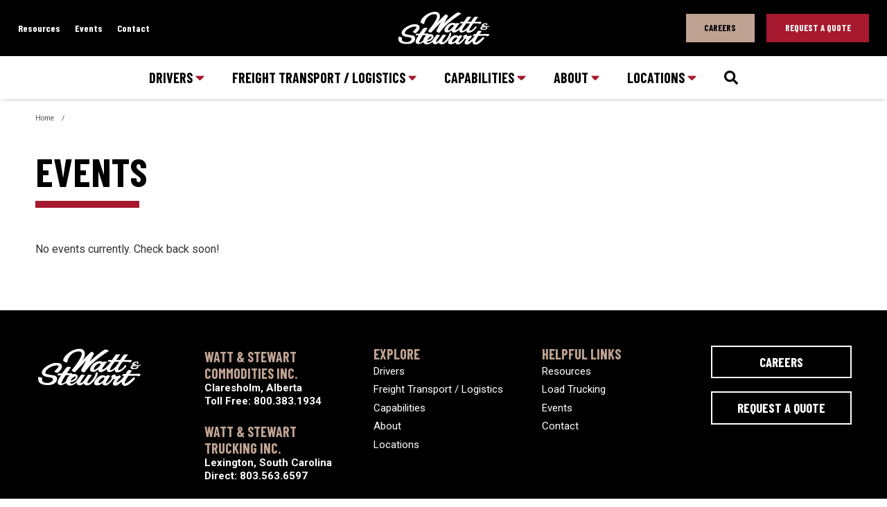

--- FILE ---
content_type: text/html; charset=utf-8
request_url: https://www.wattstewart.com/events/
body_size: 15336
content:

<!DOCTYPE html>
<html id="ctl00_Html1" lang="en">
<head id="ctl00_Head1"><meta charset="UTF-8" /><meta name="viewport" content="width=device-width, initial-scale=1.0" /><title>
	Events - Watt &amp; Stewart
</title><meta name="Description" content="Check the current events and activities happening at Watt &amp; Stewart." /><script></script>
        <!-- Google Tag Manager -->
        <script>(function (w, d, s, l, i) {
                w[l] = w[l] || []; w[l].push({
                    'gtm.start':
                        new Date().getTime(), event: 'gtm.js'
                }); var f = d.getElementsByTagName(s)[0],
                    j = d.createElement(s), dl = l != 'dataLayer' ? '&l=' + l : ''; j.async = true; j.src =
                        'https://www.googletagmanager.com/gtm.js?id=' + i + dl; f.parentNode.insertBefore(j, f);
            })(window, document, 'script', 'dataLayer', 'GTM-NMK2M3G');</script>
        <!-- End Google Tag Manager -->
    <meta id="ctl00_metaFacebookImage" property="og:image" content="https://www.wattstewart.com/webres/Image/facebook/facebook.jpg" /><link id="ctl00_canonicalLink" rel="canonical" href="https://www.wattstewart.com/events/" /><link rel="shortcut icon" type="image/x-icon" href="//patterns-static.spinutech.com/images/favicon.ico" /><link rel="apple-touch-icon" href="//patterns-static.spinutech.com/images/apple-touch-icon.png" /><meta id="ctl00_metaTwitterCard" name="twitter:card" content="summary_large_image" /><meta id="ctl00_metaTwitterSite" name="twitter:site" /><meta id="ctl00_metaTwitterCardTitle" name="twitter:title" /><meta id="ctl00_metaTwitterCardDescription" name="twitter:description" /><meta id="ctl00_metaTwitterCardImage" name="twitter:image" /><meta id="ctl00_metaOGURL" property="og:url" content="https://www.wattstewart.com/events/" /><meta id="ctl00_metaOGType" property="og:type" content="website" /><meta id="ctl00_metaOGDescription" property="og:description" content="Check the current events and activities happening at Watt &amp; Stewart." /><link rel="apple-touch-icon" sizes="180x180" href="/images/favicons/apple-touch-icon.png" /><link rel="icon" type="image/png" sizes="32x32" href="/images/favicons/favicon-32x32.png" /><link rel="icon" type="image/png" sizes="16x16" href="/images/favicons/favicon-16x16.png" /><link rel="manifest" href="/images/favicons/site.webmanifest" /><meta name="msapplication-TileColor" content="#da532c" /><meta name="theme-color" content="#ffffff" /><link href="https://fonts.googleapis.com/css2?family=Barlow+Condensed:wght@700&amp;family=Roboto:wght@300;400;700;900&amp;display=swap" rel="stylesheet" /><link href="/bundles/css?v=U8PUA2HVKSIBomgtuey11xz005fU5tvaJLwu13VMeXE1" rel="stylesheet"/>
<script src="https://ajax.googleapis.com/ajax/libs/jquery/3.5.1/jquery.min.js"></script>
<script>(window.jQuery)||document.write('<script src="/bundles/jquery"><\/script>');</script>


    <script type="text/javascript">
        function do_search() {
            document.location = "/search-results/?addsearch=" + document.getElementById("q").value;
            return false;
        }
    </script>
    <script>
        $(document).ready(function () {
            $('.login_links').delay(500).slideDown(300);

            if (sessionStorage['hideAlert'] !== '1') {
                // alert banner
                $('.alert_banner').show();
            }
            else {
                $('.alert_banner').hide();
            }
        });
    </script>
    <script type="text/javascript">
        jQuery(function ($) {
            if (/chrom(e|ium)/.test(navigator.userAgent.toLowerCase())) {
                $('body').css('opacity', '1.0')
            }
        })
    </script>
</head>
<body>
    
        <!-- Google Tag Manager (noscript) -->
        <noscript>
            <iframe src="https://www.googletagmanager.com/ns.html?id=GTM-NMK2M3G"
                height="0" width="0" style="display: none; visibility: hidden" title="Google Tag Manager"></iframe>
        </noscript>
        <!-- End Google Tag Manager (noscript) -->
    
    <form method="post" action="./" id="aspnetForm" enctype="multipart/form-data">
<div class="aspNetHidden">
<input type="hidden" name="__EVENTTARGET" id="__EVENTTARGET" value="" />
<input type="hidden" name="__EVENTARGUMENT" id="__EVENTARGUMENT" value="" />
<input type="hidden" name="__VIEWSTATE" id="__VIEWSTATE" value="kLOWoenK89IRDxtIVbaw6PmyqcbI+nHNZnTjnpal15g9Xf++sXIIwbELX2UdXmFyjfWbPKsIUrYlzAZel2LmmJIY8p7PQiRSQPDW7cwPLutj0LlOtd0Mb582B0kZI41YFe+L5qN61IVQ3h26iLcWA9Rcytn09dhX/AcSTwNKGbaAKspKNS9naOyOFUoHzQs8mr4w/KN/6eSQ5l3p2Da2ikzBpUTvSvuWCGIZCSReyO07MCYqyXIbuJSTnEIX4P3BtTUQcvK9qllyx5+OXHfF0nDiKo/PpjTMt2APtup6X9O0AXLcDklPK0bBFvbUrr3ioo9ZmGY1nXz9YEEU+zMt963nJ89OC/jz+MX/RXUg547HNdKNMQ6wkHen6v6CZtYwQ5IRlDUZCsJMSGKRl95dEy1gc4a0mr1llwh9sJIy0pCu7x4xTeJJnrzSd29gIvXFZ4c0vmIDTEjQV7pNrFw4R9hH4xESLVNWjXOnKIZCYFi1OWwqDoa0Mc1I12Ph/Vk/3CBwiAdofFK4Gqp4buIyQZQmomqcYDflmLB5zuRFRTHtwnppVfy9FsMOj5U/1QDHhd5qQf/xZaXIFvmmw61oqgfbBo05sJFVBkRLwqHnw3UnqFvPyAxEUIJ55sYoCD7DvYaS191zx2+8Cf9ta9MrXsVHZJGU9/GtiZSCjRWozlu65pl+dY1pDsoSMeG1eSrzkf+iBrOpX+zolW9TlO/[base64]/h61PyXJFRMQnvaVeh+2dFdyld4ce9SjLbdlSCLUArfp/ggrzN6dMJvxoYY0d4lxzjRRwNqBS1osAwPfCCvXpw7QXyUE/qMiuxUcFXXDZ0FK+gYje4mM0CrRtx0iHtJbtRLnj+Rf1ZpDn+FMfmUcQD0zRHq4MSTkaFFs72SYxEVhO3A/mfapV3luqqb09WJhq2ecdFJaoSoIjEnXGo/BPmXoTXQ4AmGzBOENzwydIBsQABpNeYCLekwKdxPviFemyVl+xaKcuumviyI8FRqdfBsryx0bBRopJiPtXVxfgLSeq60obhUBPZV1pAgKblSQWyU+Y92Qf0ECh1mapxh/jtOeKRf/ZkNM540zTlJF5QaRwBoFXnTANzimROZUm16kyqGkEhEOSXl9smz4EhnAFjDGcxFO6O4WrwllbdMtZYZIzTcxzV/bZqVWV0aVU1tscSVYs0d8H2E1MWBJWOhMpemA64VMolLitfUyoE5LUQYWxIhYDN3iCbYz2FAu+E0vOObWpdgnh/XxVb4jTSKjniVGWmBHvGQWEmfi4DWcUVMRFRbKtMXElmFGieIq71QCrCSDwA7yEzK9RIb0TIHoos+g1AESF5Lf4WmkA3SF05qkOvG41TO+3WjsMwPKqHv96o4JhFLU4hLEW4WJ0DJVkvCNEqI9JrIxNqOZM7DSArJvlml1EBT/LErUbp5ISkM97X0BMqD74vKIoRRav4OJC4g+7dXqJ30PNygToDCExXu5TTAtFdIbjaZ3BngAPY/dnnRfPwnb0O1Ebr0XmWyz+zF5Kv5Y4Of4Xz94hw/qovQhJNXDmCZ2CFEPT3Ht4C/ItvJQpiF7Y1AWP8mXN4WQAtdXWj3bL9QcLqQ1w9dKC9EE4oh8GevCQwIwLgZzzYglSxgGqg+d1xsnKW2zSDTm1iFR0WhYFJKk97rytkBieD0+sLcMn5tkIc2asg/U8Hv/+oTiLpsHUD/s3Sd/lAREiRNgzVEiLabmNyrR2PM1BDnvH6SqvJZszXFhUrqJBYZv05ZDZ6BXQPM+Dsqs+i2RsOdd34UBrA6AboSCqgTPsNa16WlVMSSX4HODeI3pkxgkjafjcraJ1H/Iy3qJ1FX4TBIpwuJEL3zFqy9n552I/5t/[base64]/FCul7mRnw8ISkXVuxAoVvJ2Bk7FRrjLfaRDqQP1PWI48cktDs9UG3JiuSkhAKFTVdDmHsgNULPDDiH+BkOza124hkSljmBqiMVrWTrr/+eP7AIibvFePOlfab/ChKeREBxNiw3l7DtjOo5UNIYkTqkzLn0vvxTEveLmRQeWQ9vtd0YuOh4H04XrJfo8QB+vigRTOx5Dfk/qSYgvFq9VAZwjo5IbfdhuU7ACVOomg7ftBDe3mQL/kM8yfwToAmfMFB+J9vkS+Gqc4WtlYT8KQCSkLphTEUZ6NJiBHl2OJUl6jHH2Nl+3P5K72v4V10l8/5BDGdRl9XCT5vYfuZ53J1l210SmLGBe2TC7QVfZvTSnbYN9t5qDf0k0XbyZ7aC4ZLwIqU0Xk2usZoDlNyDjEhA9UBmarRLKmkShp/LMZCbCZmJi0JlZlbndW4D8nI33x7BfOhZA2LZz4CGR6Z3nGi1U+qWKoK6OeNbfY5ug5ZkWkgkVPRmNHxCKG6HOHqNUEKAc1AuW52a2n6M06aXm2I908Zhqso/m/TK7xR4YtfXUi2B9zRVanugftO8NKTXzhlapc+K2Z0Wof6EeARBkml9L5fPjgmDXn6idpdxx9MgSKpgCJLWNJOwF5znGeErOhGUXDTUOe7plcW6O7WZUxkqkZ6Xweq85zLldJQVekSXysi5aqjIMzs3dyJ+p/Eid0M8DsUuSp8nLeOVZUsSX2nF1IAhhUyIjcCZwwyt4BhCZRkizeo86lH7Q4Sxl7NtC2zLHnS4xOqMD/v0bnzco6+7jeFDyYVFYQPI3mDKuQxlgp1vKbjZ/3cXKlYFPEdGFn9DxOy2rV7+AIY8/P3LgnUo4t2aPEwmsJmorJ73Ux/Lk/bnX+J3zadX0gD7HEOYQhpoyjXrj06IS2ZH496ObuG+o7JYk14SBf9GCRqWnfZyAy5yerRLLuToqGT0FYlB/JLrcF+CApDfri2Qu5kZ55pUNVLnEeCda57ZBMm93CbrosrGZcbebATu9KFK/1j7YEpqdjNMXDiLfXGjgk0AnMQBom1x+M9P43EzEhxxn2Q1+Cv+mIwmQBLDcJL8YpEmEimlRwwdrRRjRcBGF1urqt/dCvoxymEqFGyYAopPM2crmzOjVV95K+9u8eNVlGJkd6qvSZejwJAaxHQEL3xKttLo4itRr0scPmkQpLoUBFpu9vuEXPKgHBfSTw/+xdMqM89D5la1Vn+MEwLd0o7rMFe5cK37jiv1WURQyZU6YfH+qp9QeWZKaFk4jKHsm8PMXTpXJbtoL3Q9JHWrljCpYh+0lhGFcRTTV/bmKpzqnrsXPYit+cjlAYaYtBnyWTBjTrgtOelyXZRrwk3SBpwgfnsqBucsGqbE++RtHanxHqfp+si7hZiUccZ+/XmsikkJ4g3VMzm6eY903StzM49gaVklNJdsJMvVP86bwizuti6i+IyKXSNTgbL+eze0iecGlVd+xD2BnHUgujOnXztznwdbQEKuZ9tS1f7qGxynpwOq5ItpLNIiToY/Dzjq8BRXFn8S8a7YpWLJjTcV6XB8MZ1KJ5tT/eFFeDLoUjDA8gDldVSB2yFZkh1zdeohseDALyFxFG7cIza2/ayktow7KoJaspJWBOW3F9i9jeFWHpoM1ElvNITsWNuKjpkkAiEZ1pfHv1C7u99ggUZRnQkXSRiMPIaexlwv7YtZu+H3m1cmbcMp7NLoJONz2gl/YLixMWdXMz8MPsQHAxd3Fs2vR786zUOoYjIhBZA8QOBZ/wKxeNnQfOO++pebwXTkIBE/01/AbUiomKZkiYkebBgbY/6G+J+Q3PcTDSVBwOFcf6nKME8Y6watcjB84Zh5oXiXGYEIm77uwHEHrQt1YGiYQBRgrOgNcPbJB9rMNhNASN8rumRd3c/+tj+/F0VoiYOIHvEO7uoPyTphmvTvRfLXSf5edEt4VrSQJ2XNzy6Fwg3YNszllmrsrzCJBcva2b1aKj2VlaakJ+GJG+nds1z1pUnlpdBNykOFvywFiBxJO16W5OAUYKw1uHIDKjz9QhTieAh++r/FK7KW/d5XzYN3mtVlcDzjiIGwSIhGkIiR1R9ZKhpAE/km/5uazMoqnCGcRvbW9mBIxvwXutYZWTkjUJqNFuUhX3SqEa4qdBm7G3BZ4NJdilueeLRbV1iKF1CrhBLi+kXrl8/axshXiD8EDFfaxptpO1x4TbX+uXn5xGP4CYOvCBhlsYBY4yhz75mZTUsCGVvEk1pgh68J051R5qAYpZ03TdpMYL6WZuVoRJGUwZu58QC/ptVrWfr+JhWOi6cWcMv3Qvk/rM0jrRZI032UEMjITJgwFFZijJH8WkImZW6p/vQdxKWQ6r26FqSIBF1Y+9QMyUyYTbdYZzOx1pzbp8LgzgKOISTyYWHWIgVXTQVHaCVXmrSq/oKP1Zhifgly99/raulwcXd3IQlYgu0z9rVJWDOCRuLmpf6A72ziIGiBUOYGt/e5VcmRkvHM20vYR4EQFPiJctCeBnruls/YcYJYpBc/yNCiUDoNuzRIwhLn6Dv+a06Z49sxWzEcYwn/J+eBxbWfmE9wnYbs8rd1n9CzU4SEKHKfasRJn2jMw5vf9vF5SuLta1wvVIyt3FfdcpJm75OU2qc7wyjdx1UdoSYm/J+eqrBE2qDNJXXQMq/g2CITS/mEQSAgOEYY3lPBwqscu1iNqrakL/erPgafSeXw2HqnRT8ImGR0x4sx8q+vGH7eJRBnq0quqN1dcyPS51SIt2jH53PQ33WGhhRRQT2sdLaFJJHQhjDmPPP/5CpL1JxqMM9CEiAsFIFxAkGTQJTr44jdLLBQLS7gvk7BMGzUYowVFFJSNgo9t83CnYW4kVxr+M2iCUwwJk++87mNovnTm+tyYYzG3D1bS0VL/w00fXPmY/TmzRe5AvNzy2ZmXy4gGFnR4uOXQNCrujEk2i9Eivt48oT0Ug8ZU0YcVxlX93WyF0n/[base64]/fVSnM8zsJRJ9MvInJ6iNJ7oSJ/[base64]/iE/S44hyr74t796W2I6yPfPO6ruUuuJPH8kTgTD3ekk1+PHtmRIH+EHkQAj6XbspqP6Oi7XsfLAk1d35Cf6CUw9LC0uMXIEK27wmydMDbw3irDjsQ55/SuMIpoBPv+i3jTcfuSi14UgSSVTbFe34MT05A4YA5Td4UAfGrBlTRHMLaoazUOGyV9CD3ep2xUOL4O6Vm1SoHHyyvFw25/g7ZjKjwxA67JUsy/xklAAVJlJ3KYB0SVjvwNcHLO20l0HF+HEdcf9fNlteRsEQjkeL/NdwyDDkyv6n17G3Te8BxfxJjf52VyEYcOxmmm+tMTBdClpRE4Bg/5jokHEpzXYJ5A5RAO1xkMWg98ZxcenqflKKbSpsp3vWRiQUTyj9L/0kbGPCcEuyxf8TFEIUu5WZvcgjII5YH9/ACUM9ilgQJXqOtba5l09i/bFQ2pOyQYvL5EUmwBeV8+oWi3G/EQHqtKn0iljUHNEaMekbp6HDNFII5bJApbH23S7iD4+dHjDAa9M/31JfBxAbB7LlqtKTbW7vaYch+VgoM+MwATA/2zwEE3gAXy+r+Qp2dA/Idmnj9Gd32pwlXm0kVYxl/9y1UQ+FrU8SxVzQVTl9UC2/WK19vVDBny72iApxUPXdiI/1JRYHGWcCTEIvl4BuwKGChK+r0/QFTcPBlPamkF+Mb0QCZPAHsrfgZY5RTCReIsbFd9XK98ZSbGz81yqbA3tLLtnzzarXIVY7H4wFM0BLnTr81wrcXnmw81o76aNaQXM5iDCllQ2HtkYwWdEEjS7Kk3L3MhV/XUE8BljI3hwuHBBdup2fvEJYBI5agdGbND4YEYhJadbEqjpAfzZ18qS1/HZNkY/IEO3668J8Fsj4O54PMldd4OXwui3/OeKTAXzN+Tf8HIj8ac+PoXP1gUqHjghDKDuVK98bfUnNicySOQUelWkkVOhxvv3jpKgWCnUPoPKzVsRDD+aaYdeEb+wPSpldLSuxSkvA/[base64]/FagHuwok5WwoNvcBasdDhEH2hg5Z9wNy5GV1qb3Kf34OwtuTIjkBIvWiuCDp1xesJQVDbtl/tVis+SCPqPa9Dm482/F5XwqdkxPdkF0fg1q1NmzqiApl/oLNnyJalG9ykhZawIQDjBUNc06Eub0TbTaJaPOYa0tLdKHVHMoGgTiYGRbnPGh5xJ843ANz1VKny3Az9t4NoOOQlmAQwW1NfMOmI+oiyM2h6fkWagHT/sVsaqiMRWBLrNi9321Xd/Uz4ETwyG8ElXHzoSZEgQgYpIeRAW/AFIHe5GjYHlLcGkiSdElRC8P5fYvEAdMcr9INKhNyPE8RdLDbOmZ1bM5J8LnNepdCN9qFXv3TBQrRSBR0IRo+BoF1NPeuMeh/Iwvoy/Hq5A9xCi1B3EU0EsSTHEkheTrgRFBbSzA+y7TEOSCkr6qvF5USyzmkN4IsupiA2YZLsqgaz8YQheUE9UpDhJvlx6/JGYHp5YtIzqdWtNsWEfY/vVI0hRMVCrELWj5hpPswEcT0b2U3MnHlCoDZXJ9qN9h7YSrxSQIOsVHgkAeaD4tke9NqEPm0E38YjF//TErl3g3+Ac2PPV1NmzF0azu0CJnX4wqm+Nri0s70JWSWflqPVq4PG7IFcdbZy288owZR0HYHqxfVgNCMy4/WV9bXcNyzY7fYutwxnMknZvu/WDE+dbUnmU7dqJQgFtXHVVZKmC8uk0biDTHo7Ow2YXLo8GFuHKz9u/oF0gphcwyhhBUZgYGrOT0Gr0wy3qi6yXDtI+/2zj5GzYYSZGwVI5pGayPJ/FiA2DnlpdR0M4w9Qx8bQMeqff8nJDCpQzcTnRI/s3Zg5kB0TY1qtj3sv8osd+m5To2t2vWWYPV7ndjdyb5L4JL5Yit6+Rwh+JidcB6t6FeJFb/mwIKPZJTwYyUS20Us5WeCUXLTcOlFAyneb+86BXc4HwibW1I4SafcIe0NSlgs+w/RvptC/ohSNTXaDn00Gu/qolGybqEvvEpTvXPY2AaxUDoRykgaOwKP+X0losdOdGSCttqVcMlJaHu+k2pA7x0m8IZo8pfEeSI0+BZW2oej9wxUIAwHyieP98prOWKlTbXTaWmEoTqZv3IM4S7Pqvevh9B4ee4/2Yb8hU0D0ihx8uAv4CNJCYZeQvj1Sh7ebdCQ0cTVt69Safb/EBU5RH82ECBZfYH42FzWXs8O6hvdmZzJsaKGJk1Iil0I96E50glvZfYI9+mGyA7HAVpH1oHeDwECLa0Sd2rK1Mhi4XbKp8vEAWTc/1q22ba7CGK7DBXqvUpUAJNOnFORgE2xPru73Kva5WuHcF1Xm2r1uV9hFhz0zoj07cHc78+fuqWmf3LlB1jc/4sWnLwR+/cobl3yejZX5cxvKK04u9cKKpoTEt/ZZLS3Mgy0bl1o94VDm9/8x3CYJ8HbnwTRiPEmAbLeGuKt+jhLEIJmm6TNUM1PqvQUuC9k59vbzRfvSYbSb4eDzVPC47shP67jiDJqq62ML24MTh3OF1P8mkFt4ZNNac+TIS88bsKl3XJDfuaDHiuo7j4DMDnTxbwtEixJVnUfulLWSFR/L1GORoYB9PA5Odz0k3RsnQCuzhYN49Iw7wb4soo/B8ob0y8Z5AbNMbJw/R8XzvlAqStxw40+fp4DRJkZgPHH1n076Ax6EoKiux0jOvKvxuAa7YhafN0prmBJ5izWodJoVzUFTDOjK7dbcMkePs0sEudYwXCesPG4uXsMBQbRXtAJ/AEamrevyFzkvbOnUSqpDnjzhFAH2ArjFahZAnZwzI7ZLFJSO96aZRp2cHRpUxXsjCXpwhX91Z5QmHSOhx0hBVYWo/WaoqYTty/pFuPo6xut90Ow9IbYIguVUJ4NOeN/Xd0jBFPkShPD+1U3w6ty3tc7XhZeZS/vj1ma+oBA2JvcXV6JPtuqy8z459ijcgLrkMzGzRIQ7AamTLPpmkKoQtvtb7BoYIR3hTDRLVsQMOOywRdt/GsZFpNJt1mmijZiI6UluyHxtmEpleUxrpgHJ4EaMkMsCAp5k7M6S4lvK6VhMTBpc8H2prAKUsL5FGXgVWMe3Jgb54E09o4musmi0jo5hLcWsP6ZPWL54UiCJjzW3AJWUPAZaPO7r2hug7n55nr3HMc8lb3xXBzxvnpyEKAeyk2uVfgEE/mmBxhzXxp0TPkpTXouVzxaovGpdSdyvkWV79KDZq3UHyMcpe1D14JJ7G5nwGKQJ0jbDoaSTppRaShQIva1pSHoxPjTHqi6cWZ5VIxNULo+ZlIjdrOkJJyEuAK6CqXEc1E+07m2aBWupAtOeywX2lJuInNg9MfBg7BLq45yWeR/4HzvzE3LRmbm5khYPDu1r3sgSHzL1fPv9gjM1ZcdZxi/EtYpJfoTcZM6ENSGrvJV1R+9B+8VeHZwEn9TUlmYScmrk2RhcbSPIA56PLZKkEIN9pAgQEM2sm9LvUC5zoKBZ836DPmRcLFEKtAYgA9pXC6VHTcZEC40AwmgHo6vyOdwWtcvQlKOlxtdx7JH4aPCp9CnaMFfPQeOI4wWGqnBgQn4s8LYVjb7Awwim3/EZGSb881QYPLBepOOba4gRB0ti5kAZPJxuNYYcPrvmprwQE3MNQxDSpSMka9QNXKvX4xf88RDzSfkLgGhPwNAALXUM9blkGKHloraAstDz/0J8fDCJpR47Ydc6C6lQbbKdg7g/EBqJkJ2ldkmaRrXFs7ANbIVH4OTqx7I7+JOlkTavKbxbJfhyaYjaEvqI5u3IAR2x16bNzeGINy6d/W79GT+hIUQlUKNci7aLRmMR0aTzlK+PxYtDG492kZy5OyCnvQ+kSN8RM385pkwtYEU3Y9hIoaD+pAnZmXdXaNmRl5owY4DXhpOnlgaJ8XXsPPRuDCB1XDZKEPYkXK1SR9yGAH8KkSevSIBJsrns+8L4Sa1Jl0gx0YZ7qcmn5BC2I+RG+4/dsw4+N0VAZvQhiZh3IbloGv/nl6DyxB1uVk2093bpP0FG7hp7XUjkOe2cMl/HKsezZ1wSOQfpC9ycRpJ5DRtljhYVCl3kaqRvPrebB/samwv6SEpUVt0Ogr1iXhu4BLn3X2Ad8hCnVMbPYXg5He4ercT+Yg83o1dqcVYraziDXInmj6euZdavkEfMEzhXaMhD5RCpD1tOB8SAVVnzUzq+Y4YfSuisIaB7lieAANNTNnfXOgaXe3OkGmqo2l5aMj9UzzpdFzgzaufzZqmIhEhjCgc/[base64]/[base64]/OuTq6Xs9nqQ3YvNgVryZt6imThcr0RxxaEwzx3mOUg9h5GE441QksjGD+0SLTcSQlZAOmGgwfgtNJ" />
</div>

<script type="text/javascript">
//<![CDATA[
var theForm = document.forms['aspnetForm'];
if (!theForm) {
    theForm = document.aspnetForm;
}
function __doPostBack(eventTarget, eventArgument) {
    if (!theForm.onsubmit || (theForm.onsubmit() != false)) {
        theForm.__EVENTTARGET.value = eventTarget;
        theForm.__EVENTARGUMENT.value = eventArgument;
        theForm.submit();
    }
}
//]]>
</script>


<script src="https://ajax.aspnetcdn.com/ajax/4.6/1/WebForms.js" type="text/javascript"></script>
<script type="text/javascript">
//<![CDATA[
window.WebForm_PostBackOptions||document.write('<script type="text/javascript" src="/WebResource.axd?d=pynGkmcFUV13He1Qd6_TZBXuOI4qrUJVSIye3d3TYPdqWVcFIuXB2V_9pn5LwvkYfg8NdSV_ydPQs4NGZ0Jw1g2&amp;t=638901356248157332"><\/script>');//]]>
</script>



<script src="https://ajax.aspnetcdn.com/ajax/4.6/1/MicrosoftAjax.js" type="text/javascript"></script>
<script type="text/javascript">
//<![CDATA[
(window.Sys && Sys._Application && Sys.Observer)||document.write('<script type="text/javascript" src="/ScriptResource.axd?d=NJmAwtEo3Ipnlaxl6CMhvq2hLtc74ZBJQEzxQFkj-zEyZ3Lx0ru4VLQdUCbf1uvKVDoUcx8KHeowrFTLd5-YOOm20WJ8ortS3G8oVdQFFzfpP9kkAUKmTpFr54ahkyB1RIHqtw9CatpUABigaIJGr1BAvZdL2zbDi2qIIsZbFCg1&t=5c0e0825"><\/script>');//]]>
</script>

<script src="https://ajax.aspnetcdn.com/ajax/4.6/1/MicrosoftAjaxWebForms.js" type="text/javascript"></script>
<script type="text/javascript">
//<![CDATA[
(window.Sys && Sys.WebForms)||document.write('<script type="text/javascript" src="/ScriptResource.axd?d=dwY9oWetJoJoVpgL6Zq8OJZtVyxQY4AjTdZKbWVyg6IOyRBDwdTpCYh4fo2PhaxFCJ7-8NRlAjaOqkmGyK_eRfEcNmqgmqiI7FqMUi3UxLsMxFO2pTJHwgbGMGe5Cs-nnHtNUxMxHfEx4NXm-4me7uxhu9H711QlotyKstxfq8o1&t=5c0e0825"><\/script>');//]]>
</script>

<div class="aspNetHidden">

	<input type="hidden" name="__VIEWSTATEGENERATOR" id="__VIEWSTATEGENERATOR" value="B4380F01" />
	<input type="hidden" name="__EVENTVALIDATION" id="__EVENTVALIDATION" value="wnkZyPfk5nl2U2hAuV1GyZWKGp0Yx8TzN61xeIdsy8vbFnij0XyegImkQyKXCP4cplqV9eHWx8xyiTxHZMID+NSdre90O/5MJJJ+/1fc6J7bN0cdIBtefh/sFBdZvf23" />
</div>


        
        
        
        <script type="text/javascript">
//<![CDATA[
Sys.WebForms.PageRequestManager._initialize('ctl00$ScriptManager2', 'aspnetForm', [], ['ctl00$ScriptManager2',''], [], 90, 'ctl00');
//]]>
</script>
<input type="hidden" name="ctl00$ScriptManager2" id="ctl00_ScriptManager2" />
<script type="text/javascript">
//<![CDATA[
Sys.Application.setServerId("ctl00_ScriptManager2", "ctl00$ScriptManager2");
Sys.Application._enableHistoryInScriptManager();
//]]>
</script>



        
        <a class="skip" href="#main">Skip to main content</a>
        <div class="nav_drawer">
            <nav class="nav_mobile" aria-label="Mobile Navigation">

                <ul>
                    <li><a href="/">Home</a></li>
                    <li><a href="javascript:void(0)">Drivers <span class="caret"></span></a>
                        <ul>
                            <li><a href="/drivers/">Overview</a></li>
                            <li><a href="https://www.wattstewart.com/drivers/benefits/" target="_self">Driver Benefits</a></li>
<li><a href="https://www.wattstewart.com/careers/opportunities/" target="_self">Become a Driver</a></li>

                        </ul>
                    </li>
                    <li><a href="javascript:void(0)">Freight Transport / logistics <span class="caret"></span></a>
                        <ul>
                            <li><a href="/freight-transport-logistics/">Overview</a></li>
                            <li><a href="https://www.wattstewart.com/freight-transport-logistics/flatbed/" target="_self">Flatbed Services</a></li>
<li><a href="https://www.wattstewart.com/freight-transport-logistics/oilfield/" target="_self">Oilfield Services</a></li>
<li><a href="https://www.wattstewart.com/request-a-quote/" target="_self">Request a Quote</a></li>

                        </ul>
                    </li>
                    <li><a href="javascript:void(0)">Capabilities <span class="caret"></span></a>
                        <ul>
                            <li><a href="/capabilities/">Overview</a></li>
                            <li><a href="https://www.wattstewart.com/capabilities/equipment/" target="_self">Equipment</a></li>
<li><a href="https://www.wattstewart.com/capabilities/used-equipment-for-sale/" target="_self">Used Equipment for Sale</a></li>

                        </ul>
                    </li>
                    <li><a href="javascript:void(0)">About <span class="caret"></span></a>
                        <ul>
                            <li><a href="/about/">Overview</a></li>
                            <li><a href="https://www.wattstewart.com/about/culture/" target="_self">Company Culture</a></li>
<li><a href="https://www.wattstewart.com/about/employment/" target="_self">Non-Driver Employment Opportunities</a></li>
<li><a href="https://www.wattstewart.com/about/our-team/" target="_self">Our Team</a></li>
<li><a href="https://www.wattstewart.com/about/news/" target="_self">News</a></li>
<li><a href="https://www.wattstewart.com/about/safety/" target="_self">Our Commitment to Safety</a></li>

                        </ul>
                    </li>
                    <li><a href="javascript:void(0)">Locations <span class="caret"></span></a>
                        <ul>
                            <li><a href="/locations/">Overview</a></li>
                            <li><a href="/locations/claresholm-alberta/">Claresholm, AB</a></li>
                                    <li><a href="/locations/lexington-south-carolina/">Lexington, SC</a></li>
                                    <li><a href="/locations/san-angelo-texas/">San Angelo, TX</a></li>
                        </ul>
                    </li>
                    <li><a href="/resources/">Resources</a></li>
                    <!-- <li><a href="#">Load Trucking</a></li> -->
                    <li><a href="/events/">Events</a></li>
                    <li><a href="/contact/">Contact</a></li>
                    <li><a href="/careers/" class="btn btn-careers">Careers</a></li>
                    <li><a href="/request-a-quote/" class="btn btn-raq">Request A Quote</a></li>

                </ul>

            </nav>
          
        </div>

        <div class="site_wrapper shadow">
            <div class="wrapper">

                <a class="skip" href="#main">Skip to main content</a>

                <div class="searchbar clearfix">
                  
                       <div id="ctl00_pnlButton" class="searchform" onkeypress="javascript:return WebForm_FireDefaultButton(event, &#39;lbtnSearch&#39;)">
	
                         <a onclick="return do_search();" id="lbtnSearch" class="searchsubmit" href="javascript:__doPostBack(&#39;ctl00$lbtnSearch&#39;,&#39;&#39;)"><i class="fa fa-search fa-2x"></i><span class="visuallyhidden">Search</span></a>
                        <label for="site-search" class="visuallyhidden">Search</label>
                        <input type="search" name="q" id="q" class="search" placeholder="What can we help you find?" aria-label="Search through site content" autocomplete="off"> 
                  
</div>  
                   
                </div>

                <header class="clearfix">

                    <div class="site_header inset_squish clearfix">


                        <a href="/" class="logo"><span class="visuallyhidden">Watt &amp; Stewart</span></a>

                        <nav aria-label="secondary navigation" class="nav_secondary clearfix">
                            <ul>
                                <li><a href="/resources/">Resources</a></li>
                                <!-- <li><a href="#">Load Trucking</a></li> -->
                                <li><a href="/events/">Events</a></li>
                                <li><a href="/contact/">Contact</a></li>
                            </ul>
                        </nav>

                        <nav aria-label="CTA navigation" class="nav_cta clearfix">
                            <ul>
                                <li class="mobile-hide"><a href="/careers/" class="btn btn-tan inset_squish">Careers</a></li>
                                <li class="mobile-hide"><a href="/request-a-quote/" class="btn btn-red inset_squish">Request A Quote</a></li>
                                <li class="mobile"><a href="javascript:void(0);" class="nav_drawer_btn"><span class="visuallyhidden">Main Navigation</span></a></li>
                            </ul>
                        </nav>

                    </div>

                    <nav aria-label="primary navigation" class="nav_primary clearfix">
                        <!-- <a href="javascript:void(0);" class="nav_primary_btn"><i class="far fa-bars"></i><span> Menu</span></a> -->


                        <ul class="parent">
                            <li class="drop_nav"><a href="/drivers/">Drivers <i class="fas fa-caret-down"></i></a>
                                <ul>
                                    <li><a href="https://www.wattstewart.com/drivers/benefits/" target="_self">Driver Benefits</a></li>
<li><a href="https://www.wattstewart.com/careers/opportunities/" target="_self">Become a Driver</a></li>

                                </ul>
                            </li>

                            <li class="drop_nav"><a href="/freight-transport-logistics/">Freight Transport / Logistics <i class="fas fa-caret-down"></i></a>
                                <ul>
                                    <li><a href="https://www.wattstewart.com/freight-transport-logistics/flatbed/" target="_self">Flatbed Services</a></li>
<li><a href="https://www.wattstewart.com/freight-transport-logistics/oilfield/" target="_self">Oilfield Services</a></li>
<li><a href="https://www.wattstewart.com/request-a-quote/" target="_self">Request a Quote</a></li>

                                </ul>
                            </li>

                            <li class="drop_nav"><a href="/capabilities/">Capabilities <i class="fas fa-caret-down"></i></a>
                                <ul>
                                    <li><a href="https://www.wattstewart.com/capabilities/equipment/" target="_self">Equipment</a></li>
<li><a href="https://www.wattstewart.com/capabilities/used-equipment-for-sale/" target="_self">Used Equipment for Sale</a></li>

                                </ul>
                            </li>

                            <li class="drop_nav"><a href="/about/">About <i class="fas fa-caret-down"></i></a>
                                <ul>
                                    <li><a href="https://www.wattstewart.com/about/culture/" target="_self">Company Culture</a></li>
<li><a href="https://www.wattstewart.com/about/employment/" target="_self">Non-Driver Employment Opportunities</a></li>
<li><a href="https://www.wattstewart.com/about/our-team/" target="_self">Our Team</a></li>
<li><a href="https://www.wattstewart.com/about/news/" target="_self">News</a></li>
<li><a href="https://www.wattstewart.com/about/safety/" target="_self">Our Commitment to Safety</a></li>

                                </ul>
                            </li>

                            <li class="drop_nav"><a href="/locations/">Locations <i class="fas fa-caret-down"></i></a>
                                <ul>
                                    <li><a href="/locations/claresholm-alberta/">Claresholm, AB</a></li>
                                    <li><a href="/locations/lexington-south-carolina/">Lexington, SC</a></li>
                                    <li><a href="/locations/san-angelo-texas/">San Angelo, TX</a></li>
                                </ul>
                            </li>

                            <li class="search-icon"><a class="searchtoggl" href="javascript:void(0)"><i class="fa fa-search" aria-hidden="true"></i><span class="visuallyhidden">Search Button</span></a></li>

                        </ul>
                    </nav>

                </header>

                <main id="main">
                    
    
<nav aria-label="breadcrumb navigation" class="breadcrumb no_img inset_squish" itemscope="" itemtype="http://schema.org/BreadcrumbList">
    
    <span itemprop="itemListElement" itemscope="" itemtype="http://schema.org/ListItem">
        <a href="https://www.wattstewart.com" itemprop="item"><span itemprop="name">Home</span>
            <meta itemprop="position" content="1" />
        </a>&nbsp;/&nbsp;&nbsp;            </span>
    
</nav>






<section class="section_primary panel panel_html clearfix">
    <div id="ctl00_cph_main_content_uclContentPage_divSideContent" class="group_1of4 last">
        

        

    </div>

    


    <div id="ctl00_cph_main_content_uclContentPage_divMain" class="group_3of4 first inset_right content">
        <div class="header-title"><h1>Events</h1></div>
        
        <p></p>

<p>No events currently. Check back soon!</p>



        

        
        
        

        
        
        
        
        
        
        
    </div>
    
    <div id="ctl00_cph_main_content_uclContentPage_divSideContent2" class="group_1of4 last">
        
        <div class="related">
    
        </div>
    

    </div>
</section>




    
    

                </main>
                <footer class="site_footer inset_l">
                    <div class="group structure clearfix">
                        <div class="footer-1 first">
                            <a href="/"><img src="/images/watt-stewart-logo.png" alt=">Watt &amp; Stewart" /></a>
                            <!--<a href="/" class="logo"> <span class="visuallyhidden">Watt &amp; Stewart</span></a> -->
                        </div>

                        <div class="footer-2 middle">

                            <ul class="locations">
	<li>
	<h5>Watt &amp; Stewart Commodities Inc.</h5>

	<div>Claresholm, Alberta</div>

	<div class="phone">Toll Free: 800.383.1934</div>
	</li>
	<li>
	<h5>Watt &amp; Stewart Trucking Inc.</h5>

	<div>Lexington, South Carolina</div>

	<div class="phone">Direct: 803.563.6597</div>
	</li>
	<li>
	<h5>Watt &amp; Stewart Trucking Inc.</h5>

	<div>San Angelo, Texas</div>

	<div class="phone">Direct: 325.482.0743</div>
	</li>
</ul>
                        </div>




                        <a class="btn_footer_nav inset_squeeze">+ VIEW SITE MAP</a>

                        <div class="footer-3 footer-mobile middle site_footer1">


                            <h5>Explore</h5>
                            <ul class="menu">
	<li><a href="/drivers/">Drivers</a></li>
	<li><a href="/freight-transport-logistics/">Freight Transport / Logistics</a></li>
	<li><a href="/capabilities/">Capabilities</a></li>
	<li><a href="/about/">About</a></li>
	<li><a href="/locations/">Locations</a></li>
</ul>
                        </div>

                        <div class="footer-4 footer-mobile middle site_footer1">
                            <h5>Helpful Links</h5>
                            <ul class="menu">
	<li><a href="/resources/">Resources</a></li>
	<li><a href="/freight-transport-logistics/flatbed/long-haul/">Load Trucking</a></li>
	<li><a href="/events/">Events</a></li>
	<li><a href="/contact/">Contact</a></li>
</ul>
                        </div>



                        <div class="footer-5 last">
                            <a href="/careers/" class="btn footer-btn inset_squeeze">Careers</a>
                            <a href="/request-a-quote/" class="btn footer-btn inset_squeeze">Request a Quote</a>
                        </div>
                    </div>


                    <div class="copyright center">
                        &copy;
                        <script>today = new Date(); year0 = today.getFullYear(); document.write(year0);</script>
                        Watt &amp; Stewart. All Rights Reserved.<br>
                        <a href="https://www.spinutech.com">Site by Spinutech</a>
                    </div>
                </footer>
                <!--/footer-->

                <div class="mobile"></div>
            </div>
        </div>
        <!--/site wrapper-->
        
    </form>

    <script src="/bundles/js?v=-Jh1YwXeXkdYAHEeN0WIqpqM8jAz_cAxDARPtK-QHdM1"></script>

    <script src="https://kit.fontawesome.com/ae40e19490.js"></script>
</body>
</html>


--- FILE ---
content_type: text/css; charset=utf-8
request_url: https://www.wattstewart.com/bundles/css?v=U8PUA2HVKSIBomgtuey11xz005fU5tvaJLwu13VMeXE1
body_size: 20437
content:
html,body,div,span,applet,object,iframe,h1,h2,h3,h4,h5,h6,p,blockquote,pre,a,abbr,acronym,address,big,cite,code,del,dfn,em,img,ins,kbd,q,s,samp,small,strike,strong,sub,sup,tt,var,b,u,i,center,dl,dt,dd,ol,ul,li,fieldset,form,label,legend,table,caption,tbody,tfoot,thead,tr,th,td,article,aside,canvas,details,embed,figure,figcaption,footer,header,hgroup,menu,nav,output,section,summary,time,mark,audio,video{margin:0;padding:0;border:0;font-size:100%;font:inherit;vertical-align:baseline}article,aside,details,figcaption,figure,footer,header,hgroup,menu,nav,section{display:block}input[type="search"]{-webkit-appearance:textfield;-webkit-box-sizing:content-box;-moz-box-sizing:content-box;box-sizing:content-box}input[type="search"]::-webkit-search-decoration,input[type="search"]::-webkit-search-cancel-button{-webkit-appearance:none}html{-webkit-text-size-adjust:100%;box-sizing:border-box}*,*:before,*:after{box-sizing:inherit}.clearfix{*zoom:1}.clearfix:before,.clearfix:after{display:table;content:""}.clearfix:after{clear:both}@media(prefers-reduced-motion:reduce){*,*::before,*::after{transition:none!important;animation:none!important;scroll-behavior:auto!important}}body{margin:0;scroll-behavior:smooth;text-rendering:optimizeSpeed;font-family:'Roboto',sans-serif;font-size:16px;line-height:1.5;color:#333;background-color:#fff;font-weight:400}ul,ol{margin:0 0 1.5em 1.5em}p{margin:0 0 1.5em 0}a{color:#a6192e;text-decoration:underline;background-color:transparent;transition:color .2s ease-in}a:hover{text-decoration:underline}a:not([href]),a:not([href]):hover{color:inherit;text-decoration:none}a:not([class]){text-decoration-skip-ink:auto}*:focus:not(:focus-visible),*::before:focus:not(:focus-visible),*::after:focus:not(:focus-visible){outline:none}img{height:auto;border:0;-ms-interpolation-mode:bicubic;vertical-align:middle;max-width:100%}h1,h2,h3,h4,h5,h6{margin-top:0}h1,h2,h3,h4,h5,h6,.h1,.h2,.h3,.h4,.h5,.h6{margin-bottom:.5rem;line-height:1.2}h1,h1 a,.h1{font-size:2.5rem;font-family:'Barlow Condensed',sans-serif;font-weight:700}h2,h2 a,.h2{font-size:2.688rem;font-family:'Barlow Condensed',sans-serif;font-weight:700;line-height:1.1em}h2,h2 a{text-transform:uppercase}h3,h3 a,.h3{font-size:1.75rem;font-weight:bold}h4,h4 a,.h4{font-size:1.5rem;font-weight:bold}h5,h5 a,.h5{font-size:1.25rem;font-weight:bold}h6,h6 a,.h6{font-size:1.1rem;font-weight:bold}h1 a,.h1 a,h2 a,.h2 a,h3 a,.h3 a,h4 a,.h4 a,h5 a,.h5 a,h6 a,.h6 a{text-decoration:none;font-size:1em}h1 a:hover,h2 a:hover,h3 a:hover,h4 a:hover,h5 a:hover,h6 a:hover{text-decoration:underline}p+div,p+fieldset{margin-top:1.5em}p+ul,p+ol{margin-top:-.125em;margin-bottom:1.5em}p+h2,ul+h2,ol+h2,aside+h2,p+h3,ul+h3,ol+h3,aside+h3,p+h4,ul+h4,ol+h4,aside+h4,p+h5,ul+h5,ol+h5,aside+h5,p+h6,ul+h6,ol+h6,aside+h6{margin-top:1.25em}.group_5of8+.header-title{margin:0 0 3rem 0!important}.lead{font-size:1.3em;font-weight:300;margin-bottom:1em}hr{color:#ddd;background-color:#ddd;height:1px;border:0;width:100%;margin:2rem 0;clear:both}blockquote{margin-bottom:1rem;font-size:1.25rem}blockquote p{margin-bottom:.5em}cite{display:block;font-size:.9em}b,strong{font-weight:bolder}small{font-size:80%}sub,sup{font-size:75%;line-height:0;position:relative;vertical-align:baseline}sub{bottom:-.25em}sup{top:-.5em}iframe{margin:0 auto 1.5em auto;display:block;width:100%}code{font-family:monospace,monospace;font-size:1em;background-color:rgba(0,0,0,.085);padding:0 3px}pre code{display:block;background:#f4f6f9;font-family:Monaco,monospace;border:1px solid #ddd;margin-bottom:2.5em;overflow:auto;width:100%;padding:1em 1em;font-size:1.25em}pre{white-space:pre;padding:0;font-size:12px;line-height:1.4}address{margin-bottom:1rem;font-style:normal;line-height:inherit}aside,figure{background:#f1f1f1;line-height:1.333;margin:0 0 1.5em 0}aside img,figure img{margin:0 0 1em}.content figure{border-left:10px solid #a6192e}figure:after,figure:before{content:' ';display:table;clear:both}dl{margin-bottom:1em}dt{font-weight:bold}.bg-gray{background-color:#f7f7f7}.mobile{display:none}.mobile-hide{display:block}.site_wrapper{background:#fff;margin:0 auto;box-shadow:0 2px 50px 0 rgba(0,0,0,.15);position:relative;left:0;max-width:1620px;-webkit-transition:left .25s;-moz-transition:left .25s;-o-transition:left .25s;transition:left .25s}.visuallyhidden{position:absolute;white-space:nowrap;width:1px;height:1px;overflow:hidden;border:0;padding:0;clip:rect(0 0 0 0);clip-path:inset(50%);margin:-1px}.center{text-align:center}.skip{position:absolute;overflow:hidden;clip:rect(0 0 0 0);height:1px;width:1px;margin:-1px;padding:0;border:0}.skip:focus{position:static;width:auto;height:auto;margin:.5em .5em}.wrapper{position:relative;margin:0 auto;max-width:100%}.section_hero{position:relative;overflow:hidden;max-height:650px}.section_hero .wrapper{max-width:100%;padding:0}.header_hero{position:relative;min-height:470px;-webkit-background-size:cover;-moz-background-size:cover;-o-background-size:cover;background-size:cover;background-repeat:no-repeat;background-position:center center}.header_hero .img_blend{position:absolute;top:0;left:0;width:100%;height:100%;background:rgba(0,0,0,.35)}.header-title{position:relative;padding:0 0;color:#000;margin:0 0 3rem 0;display:block}.header-title.bg-img{position:absolute;top:50%;transform:translateY(-50%);padding:0 3.2rem;color:#fff;width:65%;margin:0 0}.header-title h1{font-family:'Barlow Condensed',sans-serif;font-size:3.563em;color:#000;font-weight:900;line-height:1em;position:relative;padding:0 0 1.5rem 0;margin:0 0 1.25rem 0;text-transform:uppercase}.header-title h1:before{content:"";position:absolute;border-bottom:10px solid #a6192e;bottom:0;left:0;width:150px}.header-title.bg-img h1{color:#c0a392;text-shadow:0 0 3px rgba(0,0,0,.3)}.header-title .lead{font-size:1.375rem;line-height:1.1em;margin:0 0}.price{font-weight:700;font-size:2rem;line-height:1.1em;margin:0 0 1em 0}.first{float:left;margin-right:3.5%}.middle{float:left;margin-right:3.5%}.last{float:right}.group{margin-bottom:1.5em}.group:last-child{margin-bottom:0}.group_1of2,table.table_structure_2x td{width:48.25%}.group_1of3,table.table_structure_3x td{width:31%}.group_2of3{width:65.5%}.group_1of4,table.table_structure_4x td{width:22.375%}.group_3of4{width:74.125%}.group_1of5,.footer-1,.footer-2,.footer-3,.footer-4,.footer-5{width:17.2%}.group_2of5{width:37.9%}.group_3of5{width:58.6%}.group_4of5{width:79.3%}.group_1of6{width:13.75%}.group_5of6{width:82.75%}.group_1of7{width:11.28571428571429%}.group_2of7{width:26.07142857142858%}.group_3of7{width:40.85714285714287%}.group_4of7{width:55.64285714285716%}.group_5of7{width:70.42857142857145%}.group_6of7{width:85.21428571428574%}.group_1of8{width:9.4375%}.group_3of8{width:35.3125%}.group_5of8{width:61.1875%}.group_7of8{width:87.0625%}.table_data_stack{width:100%;border-collapse:collapse}.table_data_stack caption{display:none}.table_data_stack tr th{text-align:left;padding:1em;font-weight:700}.table_data_stack tr:nth-child(odd){background:#fff}.table_data_stack tr td{padding:1em}header{-webkit-box-shadow:0 4px 5px -3px rgba(0,0,0,.2);-moz-box-shadow:0 4px 5px -3px rgba(0,0,0,.2);box-shadow:0 4px 5px -3px rgba(0,0,0,.2)}.site_header{background-color:#000;position:relative}.site_header .logo{display:block;background:url(/images/watt-stewart-logo.png);background-image:url(/images/watt-stewart-logo.svg);background-repeat:no-repeat;background-position:middle middle;background-size:149px 55px;width:149px;height:55px;margin:0 auto}.shadow{box-shadow:0 0 20px rgba(0,0,0,.14)}.footer-cta{font-family:'Barlow Condensed',sans-serif;font-weight:700;background-color:#a41a2a;color:#fff;font-size:3.125em;line-height:1.1em;text-transform:uppercase}.footer-cta .footer-cta-btn{border:2px solid #fff;background:none;font-size:1.175rem}.footer-cta .footer-cta-btn:hover{border:2px solid #fff;background-color:#fff;color:#a41a2a}.ca-landing h1{text-align:center}.ca-landing .header-title h1:before{margin:0 auto;right:0}.ca-landing .sec-intro,.ca-landing .sec-intro .group,.ca-landing .sec-intro .group_1of2{display:flex}.ca-landing .sec-intro .last{align-items:center;justify-content:center}.ca-landing .sec-intro{justify-content:center}a.btn_footer_nav{display:none;text-decoration:none!important;*zoom:1;font-family:'Barlow Condensed',sans-serif;font-weight:700;width:100%;background-color:#333;color:#fff;margin:0 0 1em 0;border-radius:0;font-size:1.175rem;cursor:pointer;font-weight:600;border:0;text-align:center}a.btn_footer_nav:hover{color:#fff;text-decoration:none;background:#666}.site_footer{background-color:#000;color:#fff}.site_footer h5{font-family:'Barlow Condensed',sans-serif;font-weight:900;font-size:1.25rem;color:#c0a392;text-transform:uppercase;margin:0 0}.site_footer ul.menu{margin:0;list-style:none;padding:0;border:none;margin-bottom:1.5em;font-size:.938rem;font-weight:400;line-height:1.3}.site_footer ul.menu li a{display:block;padding:.25em 0;text-decoration:none;color:#fff}.site_footer ul.locations{margin:0;list-style:none;padding:0;border:none;margin-bottom:1.5em;font-size:.938rem;font-weight:700;line-height:1.3}.site_footer ul.locations li{display:block;padding:.25em 0;text-decoration:none;color:#fff;margin-bottom:1em}.site_footer .logo{display:block;background:url(/images/watt-stewart-logo.png);background-image:url(/images/watt-stewart-logo.svg);background-repeat:no-repeat;background-position:middle middle;background-size:189px 69px;width:189px;height:69px}.site_footer .footer-btn{display:block;font-family:'Barlow Condensed',sans-serif;font-weight:700;border:2px solid #fff;background:none;text-transform:uppercase;font-size:1.175rem;margin-bottom:1em}.site_footer .footer-btn:hover{background-color:#fff}.site_footer .footer-btn:last-child{margin-bottom:0}.copyright{border-top:3px solid #202020;margin-top:1.2rem;padding-top:1.2rem;color:#fff;font-size:.875rem}.copyright a{color:#fff}.copyright a:hover{text-decoration:none}nav.nav_primary{background-color:#fff;position:relative;margin-bottom:0;text-align:center;font-family:'Barlow Condensed',sans-serif;font-weight:700}nav.nav_primary ul{list-style:none;margin:0;padding:0}nav.nav_primary li:hover svg{transition:.3s transform ease-in-out;transform:rotate(180deg)}nav.nav_primary li.search-icon:hover svg{transition:0s transform ease-in-out;transform:rotate(0deg)}nav.nav_primary>ul>li>a{text-decoration:none}.nav_primary_btn{display:none;margin:.5em;color:#000;text-decoration:none;font-size:1.3em;text-transform:uppercase}.nav_primary_btn:hover{color:#333;text-decoration:none}nav.nav_primary ul.parent{display:inline-flex}nav.nav_primary ul.parent>li{position:relative;display:flex;float:left;flex-grow:1;flex-basis:fit-content;text-transform:uppercase}nav.nav_primary ul.parent>li.nav_mobile{display:none}nav.nav_primary ul.parent>li>a{padding:1em 1em;text-align:center;display:block;color:#000;font-size:1.25em;line-height:1.1em}nav.nav_primary ul.parent>li>a:hover,nav.nav_primary ul.parent>li.drop_nav.hover>a,nav.nav_primary ul.parent>li.drop_mega.hover>a{background-color:#ddd}nav.nav_primary ul.parent>li>a.selected,nav.nav_primary ul.parent>li.selected>a{background-color:#ddd}nav.nav_primary ul.parent li.drop_mega{position:static}nav.nav_primary ul.parent>li>ul{background:#a41a2a;display:none;position:absolute;left:-1px;z-index:3;-webkit-box-shadow:0 0 20px 0 rgba(0,0,0,.2);-moz-box-shadow:0 0 20px 0 rgba(0,0,0,.2);box-shadow:0 0 20px 0 rgba(0,0,0,.2);text-transform:none}nav.nav_primary ul.parent>li:nth-last-child(2)>ul{right:0;left:auto}.no-js nav.nav_primary ul.parent>li:hover>ul,.no-js nav.nav_primary ul.parent>li:focus-within>ul{display:block}nav.nav_primary ul.parent li.drop_nav svg{color:#a41a2a}nav.nav_primary ul.parent li.drop_nav>ul{width:250px;top:100%;text-align:left}nav.nav_primary ul.parent li.drop_nav>ul>li>a{padding:.5em .5em;display:block;border-bottom:1px solid #d18c94;text-decoration:none;color:#fff}nav.nav_primary ul.parent li.drop_nav>ul>li>a:hover{background:#ce253e}nav.nav_primary ul.parent li.drop_mega>ul{width:100%;top:auto}nav.nav_primary ul.parent li.drop_mega>ul>li{width:33.333%;padding:1.5em 1.5em;float:left}nav.nav_primary ul.parent li.drop_mega>ul>li ul li a{display:block;padding:.5em 0;border-bottom:1px solid #ddd}nav.nav_secondary{position:absolute;top:30px;font-family:'Barlow Condensed',sans-serif;font-weight:700}nav.nav_secondary ul{margin:0;padding:0;list-style:none}nav.nav_secondary li{float:left;font-size:.875em;margin-right:1.5em}nav.nav_secondary li a{color:#fff;text-decoration:none;font-size:1em}nav.nav_secondary li a:hover,nav.nav_secondary li a:focus{color:#999}nav.nav_secondary li a:active{color:#666}nav.nav_cta{position:absolute;top:20px;right:1.6rem;font-family:'Barlow Condensed',sans-serif;font-weight:700}nav.nav_cta ul{margin:0;padding:0;list-style:none}nav.nav_cta li{float:left;font-size:.875em;margin-left:1.25em}nav.nav_cta li a{text-decoration:none}nav.nav_cta li a:hover,nav.nav_cta li a:focus{color:#333}nav.nav_cta li a:active{color:#666}.nav_section{}.nav_section h4{font-size:.875rem;padding:.5em 10px;padding-bottom:.5em;margin-bottom:0;text-transform:uppercase;background-color:#000;color:#fff}.nav_section h4 a{color:#fff}.nav_section>ul{margin:0;list-style:none;padding:0;border:none;margin-bottom:1.5em;font-size:.875rem;line-height:1.3}.nav_section ul>li{display:block;border-bottom:1px solid #eaeaea}.nav_section>ul li a{display:block;padding:.5em .75em;text-decoration:none;color:#333;font-weight:700}.nav_section>ul li a:hover{}.nav_section>ul .selected{color:#a6192e;font-weight:700}.nav_section ul ul{list-style:none;margin:0 0 5px 10px;padding:0;line-height:1.3em;border-left:4px solid #a6192e}.nav_section>ul ul li{border-bottom:none}.nav_section>ul ul li a{padding:.5em .5em;font-weight:400}.nav_section ul .selected_parent{}.nav_section .selected_li{display:block;background-color:#f1f1f1}.nav_section_btn{background-color:#000;display:none;margin-bottom:1em}.nav_section_btn a{color:#fff;text-decoration:none;font-weight:400;padding:.5em 1em;display:block;text-transform:uppercase}.nav_section_btn a:hover{color:#888}.nav_drawer_btn{display:none}.nav_drawer{visibility:hidden;position:fixed}.nav_drawer .logo_text{position:static;color:#fff;text-transform:uppercase;line-height:1.2em;width:auto;margin-bottom:1em;margin-left:15px;display:block}.nav_drawer .logo_text span{display:block!important}.nav_drawer .logo_text span:first-child{font-size:20px!important}.nav_drawer .logo_text span:last-child{font-size:15px!important}.nav_mobile ul{margin:0 0 1em 0;padding:0}.nav_mobile ul li{list-style:none;border-top:1px solid rgba(255,255,255,.25);position:relative}.nav_mobile ul li:last-child{border-bottom:1px solid rgba(255,255,255,.25)}.nav_mobile>ul li a{color:#fff;text-decoration:none;display:block;font-size:1.05em;padding:19px 25px 19px 15px;line-height:1.1em;font-family:'Open Sans Condensed',sans-serif;font-weight:700;text-transform:uppercase}.nav_mobile>ul>li a.btn{margin-right:0;text-transform:uppercase;border-radius:0}.nav_mobile>ul>li a.btn-careers{font-family:'Barlow Condensed',sans-serif;font-weight:700;font-size:1.188em;display:block;font-weight:700;background-color:#c0a392;border-color:#c0a392;color:#000;margin-bottom:1em}.nav_mobile>ul>li a.btn-careers:hover{background-color:#e3c0ac;border-color:#e3c0ac}.nav_mobile>ul>li a.btn-raq{font-family:'Barlow Condensed',sans-serif;font-weight:700;font-size:1.188em;display:block;font-weight:700;background-color:#a6192e;border-color:#a6192e;color:#fff}.nav_mobile>ul>li a.btn-raq:hover{background-color:#ce253e;border-color:#ce253e}.nav_mobile>ul li ul{margin:0;padding:0;display:none}.nav_mobile ul li ul li{border:0}.nav_mobile ul li ul li:last-child{border:0}.nav_mobile ul li ul li a{line-height:1.2em;padding:16px 18px;margin-bottom:.9em;border-radius:5px;background:rgba(255,255,255,.12);font-size:1em;text-transform:none;font-family:'Open Sans',sans-serif;font-weight:normal}.nav_mobile>ul li ul li:last-child{margin-bottom:1em}.nav_mobile .caret{display:block;border-left:7px solid rgba(255,255,255,.65);border-top:7px solid transparent;border-bottom:7px solid transparent;content:"";position:absolute;right:10px;top:23px}.nav_mobile .toggle_caret .caret{border-top:0;border-top:7px solid rgba(255,255,255,.65);border-right:7px solid transparent;border-left:7px solid transparent;top:29px}.close_nav_mobile{display:none}.search_bar{padding:16px 0;text-align:right;display:none;background:#fff}.input_with_button{position:relative;margin-bottom:2em}.search_bar .input_with_button{max-width:700px;margin:0 auto}.input_with_button input[type="text"]{padding:10px;font-size:18px;border:1px solid #ddd;background:#fff;-moz-box-shadow:none;box-shadow:none;-webkit-border-radius:0;-moz-border-radius:0;border-radius:0;width:100%}.input_with_button a{color:#fff;text-align:none;font-size:18px;padding:0 12px;position:absolute;right:0;top:0;display:block;margin:0;background-color:#777;border:none;height:100%;text-decoration:none;font-weight:700;text-transform:uppercase}.input_with_button a:hover{color:#fff;background:#a6192e}.input_with_button a span{display:block;position:relative;top:50%;transform:translateY(-50%)}nav.page ul{text-align:center;padding:0}nav.page ul li{display:inline;margin:0 4px 0 0}nav.page ul li a{padding:4px 8px;font-size:14px;font-weight:bold;border:1px solid #ccc;border-radius:4px;text-decoration:none;background:#f4f6f9}nav.page ul li a:hover,nav.page ul li a:focus{background:#f0f0f0;border-color:#ccc}nav.page ul li a:active,nav.page ul li a.current{background:#fff;border-color:#ccc}nav.breadcrumb{position:absolute;color:#fff;font-size:.65em;padding:2em 3.2rem;z-index:2;text-shadow:1px 1px 2px rgba(0,0,0,.35)}nav.breadcrumb a{margin:0 5px;text-decoration:none;color:#fff}nav.breadcrumb a:first-child{margin-left:0}nav.breadcrumb a:hover,nav.breadcrumb a:focus{color:#fff}nav.breadcrumb a:active{color:#000}nav.breadcrumb strong{font-weight:bold;color:#fff}nav.breadcrumb.no_img{text-shadow:none;color:#555}nav.breadcrumb.no_img a{color:#555}nav.breadcrumb.no_img a:hover,nav.breadcrumb.no_img a:focus{color:#888}nav.breadcrumb.no_img a:active{color:#555}nav.breadcrumb.no_img strong{color:#333}ol.tags{list-style:none;padding:0;margin:0 0 1.5em;font-size:.75em}ol.tags li{float:left;margin:0 5px 5px 0}ol.tags li a{text-decoration:none;background:#ccc;background:rgba(0,0,0,.2);float:left;padding:0 7px;font-weight:normal;color:#fff;border-radius:4px}ol.tags li a:hover,ol.tags li a:focus{background-color:#999}ol.tags li a:active{background-color:#ccc}.homepage-title{position:absolute;top:50%;transform:translateY(-50%);padding:0 7%;color:#fff;width:100%}.homepage-title .home-intro-title{font-size:1.625em;line-height:1.2em}.homepage-title h1{font-family:'Barlow Condensed',sans-serif;font-size:74px;color:#fff;font-weight:700;line-height:1em;margin:0 0 .25em 0;text-transform:uppercase;text-shadow:0 0 2px rgba(0,0,0,.4)}.homepage-title h1 span{color:#c0a392}.homepage-title ul{margin:1em 0 0 0;padding:0 0;font-family:'Barlow Condensed',sans-serif;font-weight:700}.homepage-title ul li{padding:0 0;display:inline-block;font-size:.875em;margin:0 1.25em 0 0}.homepage-title ul li a{text-decoration:none}main{display:block}.content{padding:0 0}article footer{border-top:1px solid #ccc;font-size:.875em;padding:1em 0;color:#888;margin-top:3em}article footer footer img{float:left;margin:0 10px 0 0}.well{display:block;padding:1.5em 1.5em;background:#fff;border:1px solid #ddd;margin-bottom:1.5em}.platform{display:block;padding:1.5em 1.5em;background:#fff;box-shadow:0 0 1rem rgba(0,0,0,.1);margin-bottom:1.5em}.comments{margin-top:5em}.item_image{margin-bottom:.5em}.item_title{font-size:1.25em;margin-bottom:.5em}.item_description{margin-bottom:.5em}.section_primary{padding:4.8rem 3.2rem 3.2rem 3.2rem}.header_hero+.section_primary{padding:3.2rem 3.2rem}.inset{padding:1.6rem}.inset_xs{padding:.4rem}.inset_s{padding:.8rem}.inset_m{padding:1.6rem}.inset_l{padding:3.2rem}.inset_xl{padding:6.4rem}.inset_squish{padding:.8rem 1.6rem}.inset_squish_xs{padding:.2rem .4rem}.inset_squish_s{padding:.4rem .8rem}.inset_squish_m{padding:.8rem 1.6rem}.inset_squish_l{padding:1.6rem 3.2rem}.inset_squish_xl{padding:3.2rem 6.4rem}.inset_squeeze{padding:.8rem .4rem}.inset_squeeze_xs{padding:.2rem .16rem}.inset_squeeze_s{padding:.4rem .2rem}.inset_squeeze_m{padding:.8rem .4rem}.inset_squeeze_l{padding:1.6rem .8rem}.inset_squeeze_xl{padding:3.2rem 1.6rem}.stack{display:block;margin-bottom:1.6rem}.stack_xs{display:block;margin-bottom:.4rem}.stack_s{display:block;margin-bottom:.8rem}.stack_m{display:block;margin-bottom:1.6rem}.stack_l{display:block;margin-bottom:3.2rem}.stack_xl{display:block;margin-bottom:6.4rem}.inset_right_large{padding-right:4rem}.inset_right{padding-right:2rem}.inset_right_small{padding-right:.5rem}.inset_left_large{padding-left:4rem}.inset_left{padding-left:2rem}.inset_left_small{padding-left:.5rem}.inset_top_large{padding-top:4rem}.inset_top{padding-top:2rem}.inset_top_small{padding-top:.5rem}.inset_bottom_large{padding-bottom:4rem}.inset_bottom{padding-bottom:2rem}.inset_bottom_small{padding-bottom:.5rem}.outset{margin:2rem}.outset_right_large{margin-right:4rem}.outset_right{margin-right:2rem}.outset_right_small{margin-right:.5rem}.outset_left_large{margin-left:4rem}.outset_left{margin-left:2rem}.outset_left_small{margin-left:.5rem}.outset_top_large{margin-top:4rem}.outset_top{margin-top:2rem}.outset_top_small{margin-top:.5rem}.outset_bottom_large{margin-bottom:4rem}.outset_bottom{margin-bottom:2rem}.outset_bottom_small{margin-bottom:.5rem}.page_banner{margin-bottom:1.5em}.page_video{font-size:.875em;line-height:1.666;padding:1.5em;margin-bottom:1.5em}.page_video .fluid_video{margin-bottom:0}.page_video .last{margin-left:1em}.img_left{float:left;margin:0 1em 1em 0;max-width:30%}.img_captioned.img_left{float:left;margin:0 1em 1em 0}.img_right{float:right;margin:0 0 1em 1em;max-width:30%}.img_captioned.img_right{float:right;margin:0 0 1em 1em}.img_center{text-align:center}.img_center .img_captioned{text-align:center}.fluid_video{margin-bottom:1.5em}.fluid_map{width:100%;height:0;padding-top:60%;position:relative;margin-bottom:1.5em}.fluid_map iframe{width:100%;height:100%;position:absolute;top:0;right:0;left:0;bottom:0}.fluid_map img{max-width:none}.login_links{position:fixed;top:0;right:0;margin:0;padding:4px;list-style:none;font-size:12px}.login_links li{float:right;margin-left:.5em}.login_links li>a{line-height:1;padding:.333em .5em;text-decoration:none;background-color:#888;background:rgba(0,0,0,.5);border:1px solid #666;color:#fff}.test_site{color:#f2dede;background-color:#b94a48;width:100%;height:30px;text-align:center;font-weight:bold;line-height:30px;font-size:13px;text-transform:uppercase}.location_results{padding:1em;border:1px solid #ccc;font-size:.875em}.location_results ol{list-style:none;margin:0;padding:0;line-height:1.5;width:100%}.location_results ol li{list-style:none;margin:0;display:inline-block;width:100%}.location_results ol li div{float:left;width:80%}.location_results img{float:left;margin-right:5%;max-width:15%}.video_link{display:block;margin-bottom:1em}.video_link .video_thumb{position:relative;display:block;margin-bottom:.5em}.video_link .video_play{position:absolute;top:50%;left:50%;margin-right:-50%;transform:translate(-50%,-50%);color:rgba(255,0,0,.8);font-size:5em;line-height:1}.video_link:hover .video_play{color:rgba(255,0,0,.4)}.video_overlay{position:absolute;top:0;left:0;right:0;bottom:0;background-color:rgba(0,0,0,.35)}video#bgvid{position:relative;top:0%;left:0%;min-width:100%;min-height:100%;width:auto;height:auto;z-index:0;-ms-transform:translateX(0%) translateY(0%);-moz-transform:translateX(0%) translateY(0%);-webkit-transform:translateX(0%) translateY(0%);transform:translateX(0%) translateY(0%);background:url(/webres/video/backgroundVideo.jpg) no-repeat;background-size:cover}video{display:block}.pdf{background:url(/images/icon-pdf.gif) no-repeat 98% 50%;padding:2px 2em 2px 0}.excel{background:url(/images/icon-excel.gif) no-repeat 98% 50%;padding:2px 2em 2px 0}.word{background:url(/images/icon-word.gif) no-repeat 98% 50%;padding:2px 2em 2px 0}.text_cooler{color:#06c}.text_success{color:#093}.text_warmer{color:#f78d1d}.text_danger,.ecom-error{color:#b94a48}.text_smaller{font-size:.75em}.text_small{font-size:.875em}.text_large{font-size:1.25em;line-height:1.5}.text_larger{font-size:1.5em}.text_largest{font-size:1.75em}.text_primary{color:#4169e1}.text_secondary{color:#8b4513}.alert_banner{background:#d90000;color:#fff;padding:1.25em 1em;margin-bottom:0;font-size:.9em;line-height:1.4}.alert_banner a{color:#fff}.alert_banner .btn{padding:0;border:none;background:none;margin:0 0 0 3em;float:right}.alert_banner .btn:hover{border:none;background:none;color:#ccc}.hidden{position:absolute;left:-10000px;top:auto;width:1px;height:1px;overflow:hidden}.alert{padding:.5em 1em;color:#664e03;border:1px solid #ffeeba;background:#fff3cd;font-size:.875em;margin:.25em 0 2em}.alert p:last-child{margin:0}.alert.alert_success{color:#145222;border:1px solid #c3e6cb;background:#d4edda}.alert.alert_danger{color:#721c24;border:1px solid #f5c6cb;background:#f8d7da}.flag{z-index:1;min-width:40px;max-width:100%;background:#333;color:#fff;line-height:1.2;padding:.5em;position:absolute;top:15px;left:-7px;font-size:.875em}.flag:after{width:0;height:0;display:block;content:' ';border-top:10px solid #777;opacity:.3;border-left:7px solid transparent;position:absolute;bottom:-10px;left:0}.flag.flag_success{background:#288232}.flag.flag_success:after{border-top-color:#288232}.flag.flag_danger{background:#b94a48}.flag.flag_danger:after{border-top-color:#b94a48}.flag.flag_cool{background:#06c}.flag.flag_cool:after{border-top-color:#06c}.flag.flag_warm{background:#f78d1d}.flag.flag_warm:after{border-top-color:#f78d1d}.list--horizontal{list-style:none;margin:0;padding:0;display:table}.list--horizontal>li{width:auto;margin:0 2rem 0 0;display:inline-block;vertical-align:middle}.list--horizontal>li:last-child{margin-right:0}.list--horizontal.last>li:first-child{margin-right:0}.list--horizontal.list--m--small>li{margin:0 1rem 0 0}.list--horizontal.list--m--xsmall>li{margin:0 .5rem 0 0}.list--horizontal.list--m--none>li{margin:0}.list--horizontal.last>li{margin:0 0 0 2rem}.list--horizontal.list--m--small.last>li{margin:0 0 0 1rem}.list--horizontal.list--m--xsmall.last>li{margin:0 0 0 .5rem}.dl--horizontal{-ms-flex-wrap:wrap;flex-wrap:wrap;-ms-flex-align:start;align-items:flex-start;display:-ms-flexbox;display:flex;max-width:400px}.dl--horizontal__label{width:30%;padding-right:.75rem;margin:0}.dl--horizontal__detail{width:70%;margin:0}.no-flexbox .dl--horizontal__label{display:inline-block;padding-right:0}.no-flexbox .dl--horizontal__detail{display:inline-block;width:68%}.list{clear:both;margin:0 0 2em}.list_row{padding:0;padding-top:1em}.list_row>li{margin:0;display:table;border-collapse:collapse;width:100%;float:left}.list_row .inner{display:table-row;text-decoration:none}.list_row .li-img{display:table-cell;vertical-align:middle;width:20%;padding-right:1.5em;padding-top:1em;padding-bottom:1em}.list_row .li-img img{display:block;width:100%;height:auto}.list_row .li-text{display:table-cell;vertical-align:middle;width:70%;padding:1.5em 1em 1.5em 0}.list_row .li-summary{display:block;color:#333;margin-bottom:.25em;font-size:1em}.list_row .li-action{margin:0;text-decoration:none}span.posted_info{display:block;font-style:italic;color:#999;font-size:.9em;margin-bottom:1em}.list_row .author{display:block;font-style:italic;color:#999}.list_row>li.clear_even,.list_row>li.clear_third,.list_row>li.clear_fourth,.list_row>li.clear_fifth{width:100%;display:none;margin:0}.spnWaitMessage{color:#c00;font-weight:bold;font-size:16px}.related{list-style:none;padding:0;margin:0;font-size:.875em}.related .related_item{padding:0;margin-bottom:2em}.related .related_item *:last-child{margin-bottom:0}.related .related_item.related_html{}.related .related_item.related_banner figure{float:none;width:auto;box-shadow:0 0 20px rgba(0,0,0,.14);background:#fff;padding:0}.related .related_item.related_banner figure img{margin:0 0 0 0}.related .related_item.related_banner figure figcaption{padding:1em;font-size:1rem}.related .related_item.related_banner figure figcaption a{text-decoration:none;font-weight:700}.related .related_item.related_banner figure figcaption a:hover{color:#333}.related .related_item.related_banner img{margin-bottom:.5em}.related .related_item.related_testimonial img{width:75px;float:left;margin:0 1em 1em 0;border-radius:50%}.related .related_item.related_video img{cursor:pointer}.related .related_item.related_links{}.panel{-webkit-background-size:cover;-moz-background-size:cover;-o-background-size:cover;background-size:cover;background-repeat:no-repeat;background-position:center center}.panel.panel_html{}.panel.panel_image{line-height:1.1em;background-color:#000}.panel.panel_image h2{color:#c0a392;text-shadow:0 0 3px rgba(0,0,0,.3)}.panel.panel_image p{font-weight:700;text-shadow:0 0 3px rgba(0,0,0,.3)}.panel.panel_image .btn{font-family:'Barlow Condensed',sans-serif;font-weight:700;background:none;color:#fff;border:2px solid #fff;text-shadow:0 0 3px rgba(0,0,0,.3)}.panel.panel_image .btn:hover{background-color:#fff;color:#000;text-shadow:0 0 3px rgba(0,0,0,0)}.panel.panel_image .panel_image_img{position:relative;border-bottom:1px solid #333}.panel.panel_image .panel_image_img>img{width:100%;vertical-align:middle}.panel.panel_testimonial{}.panel.panel_testimonial img{width:75px;float:left;margin:0 1em 1em 0;border-radius:50%}.panel.panel_shared{}.panel.panel_video{}.panel.panel_related{}.panel .img_blend{position:absolute;top:0;height:100%;width:100%}.panel.left .img_blend{opacity:.7;background-image:linear-gradient(-90deg,rgba(255,255,255,0) 0%,#fff 80%);left:0;width:100%}.panel.right .img_blend{opacity:.7;background-image:linear-gradient(90deg,rgba(255,255,255,0) 0%,#fff 80%);right:0;width:100%}.panel.cover .img_blend{background:rgba(255,255,255,.7);left:0;right:0;top:0;bottom:0;color:#000}.panel.dark.left .img_blend{background-image:linear-gradient(-90deg,rgba(0,0,0,0) 0%,#000 80%)}.panel.dark.right .img_blend{background-image:linear-gradient(90deg,rgba(0,0,0,0) 0%,#000 80%)}.panel.dark.cover .img_blend{background:rgba(0,0,0,.7);color:#fff}.panel.dark,.panel.dark h4{color:#fff}.panel .img_text{position:absolute;top:50%;transform:translateY(-50%);width:100%}.panel.left .img_text{left:7%;width:45%}.panel.right .img_text{right:7%;width:45%}.table_overflow{width:100%;overflow-x:auto;margin-bottom:1.5rem;background-image:linear-gradient(to right,white,white),linear-gradient(to right,white,white),linear-gradient(to right,rgba(0,0,0,.25),rgba(255,255,255,0)),linear-gradient(to left,rgba(0,0,0,.25),rgba(255,255,255,0));background-position:left center,right center,left center,right center;background-repeat:no-repeat;background-color:#fff;background-size:20px 100%,20px 100%,10px 100%,10px 100%;background-attachment:local,local,scroll,scroll}table.table_structure_4x{width:100%;margin-bottom:1em;border-collapse:collapse;line-height:1.3;display:block}table.table_structure_4x tbody,table.table_structure_4x tr{display:block;width:100%}table.table_structure_4x tr td{display:block;float:left;padding-bottom:.5em;margin-right:2.5%}table.table_structure_4x td td{display:table-cell;float:none;width:auto}table.table_structure_4x td.clear{display:none;clear:both;width:100%}table.table_structure_3x{width:100%;margin-bottom:1em;border-collapse:collapse;display:block}table.table_structure_3x tbody,table.table_structure_3x tr{display:block;width:100%}table.table_structure_3x tr td{display:block;float:left;padding-bottom:.5em;line-height:1.4;margin-right:2.5%}table.table_structure_3x td td{display:table-cell;float:none;width:auto}table.table_structure_2x{width:100%;margin-bottom:1em;border-collapse:collapse;display:block}table.table_structure_2x tbody,table.table_structure_2x tr{display:block;width:100%}table.table_structure_2x tr td{display:block;float:left;padding-bottom:.5em;margin-right:2.5%}table.table_structure_2x td td{display:table-cell;float:none;width:auto}table.table_structure_2x tr td:last-child,table.table_structure_3x tr td:last-child,table.table_structure_4x tr td:last-child{margin-right:0}table.table_data,table.table_list{border-collapse:collapse;overflow:auto;width:100%}table.table_data thead th,table.table_list thead th{background:#eee;white-space:nowrap;font-weight:normal;color:#333;padding:10px 10px;font-size:15px}table.table_data thead tr:first-child th:first-child,table.table_list thead tr:first-child th:first-child{border-top-left-radius:4px}table.table_data thead tr:first-child th:last-child,table.table_list thead tr:first-child th:last-child{border-top-right-radius:4px;border:0}.table_data td{padding:.5em .75em;border:1px solid #ddd}.table_list td{padding:.5em .75em;border-bottom:1px solid #ddd;border-right:1px solid #ddd}.table_list td:last-child{border-right:0}.table_list.table_stripe{border-top:0}table.table_stripe tbody tr:nth-child(even){background-color:rgba(0,0,0,.05)}table.table_condensed th{padding:.25em .5em;font-size:1rem}table.table_condensed td{padding:.25em .5em;font-size:.875rem}.flex_grid{padding:0;margin:0;list-style:none;display:-webkit-box;display:-moz-box;display:-ms-flexbox;display:-webkit-flex;display:flex;flex-direction:row;-ms-flex-wrap:wrap;-webkit-flex-flow:row wrap;flex-flow:row wrap;justify-content:flex-start;margin-bottom:3em}.flex_grid.flex_4x.flex_stats{margin:0 0}.flex_grid.flex_stats .flex_item{margin:0 0;background-color:#e5e5e5;text-align:center}.flex_grid .flex_shadow{-webkit-box-shadow:inset 29px 0 14px -28px rgba(0,0,0,.25);-moz-box-shadow:inset 29px 0 14px -28px rgba(0,0,0,.25);box-shadow:inset 29px 0 14px -28px rgba(0,0,0,.25)}.flex_grid.flex_stats .title{font-size:4rem;color:#a6192e;font-family:'Barlow Condensed',sans-serif;font-weight:700}.flex_grid.flex_stats .description{font-size:1.125rem;color:#000;font-weight:700;text-transform:uppercase;line-height:1.1em}.flex_grid .flex_item{-webkit-box-sizing:border-box;-moz-box-sizing:border-box;box-sizing:border-box;float:left;margin-bottom:2em;position:relative}.flex_grid.flex_3x.flex_borders.flex_margin.home-services{margin-bottom:0}.flex_grid.flex_3x.flex_borders.flex_margin.home-services .flex_item{transition:all .5s ease-in-out}.flex_grid.flex_3x.flex_borders.flex_margin.home-services .flex_item:hover{transform:scale(1.02);z-index:10}.flex_grid.flex_3x.flex_borders.flex_margin.home-services .flex_item .item_details{color:#000}.flex_grid.flex_3x.flex_borders.flex_margin.home-services .flex_item .item_details img{margin-bottom:1em}.flex_grid.flex_3x.flex_borders.flex_margin.home-services .flex_item .item_details .item_title{font-family:'Barlow Condensed',sans-serif;font-weight:700;font-size:1.875rem;margin-bottom:.5em;line-height:1.1em;text-transform:uppercase}.flex_grid.flex_3x.flex_borders.flex_margin.home-services .flex_item .item_details .item_action{font-weight:700;text-transform:uppercase;margin:1.5em 0 0 0;font-size:.875rem}.flex_grid.flex_3x.flex_borders.flex_margin.frieght-logistics{margin-bottom:0!important}.flex_grid.flex_3x.flex_borders.flex_margin.frieght-logistics .flex_item{border:none}.flex_grid.flex_3x.flex_borders.flex_margin.frieght-logistics .flex_item .item_title{font-family:'Barlow Condensed',sans-serif;font-weight:700;font-size:1.25em;margin-bottom:.5em;text-transform:uppercase;position:relative;padding:0 0 .5em 0}.flex_grid.flex_3x.flex_borders.flex_margin.frieght-logistics .flex_item .item_title:before{content:"";position:absolute;border-bottom:5px solid #c0a392;bottom:0;left:0;width:75px}.flex_grid.flex_3x.flex_borders.flex_margin.frieght-logistics .flex_item .item_description{margin-bottom:1.5em}.flex_grid.flex_3x.flex_borders.flex_margin.frieght-logistics .flex_item ul{margin:0 0 0 0;list-style:none;border:none;font-size:.938rem;font-weight:400;line-height:1.3}.flex_grid.flex_3x.flex_borders.flex_margin.frieght-logistics .flex_item ul li{display:block;border-top:#ddd solid 1px;padding:.75em 0;text-decoration:none;color:#000}.flex_grid.flex_3x.flex_borders.flex_margin.frieght-logistics .flex_item ul li a{color:#a6192e;text-decoration:none;display:block}.flex_grid.flex_3x.flex_borders.flex_margin.frieght-logistics .flex_item ul li a:hover{color:#000}.flex_grid.flex_borders.flex_margin.sub-category-listings{margin-bottom:0!important;line-height:1.2em}.flex_grid.flex_borders.flex_margin.sub-category-listings .flex_item{border:none;transition:all .5s ease-in-out;text-decoration:none;color:#000}.flex_grid.flex_borders.flex_margin.sub-category-listings .flex_item:hover{transform:scale(1.02);z-index:10}.flex_grid.flex_borders.flex_margin.sub-category-listings .flex_item .item_title{font-family:'Barlow Condensed',sans-serif;font-weight:700;font-size:1.25em;margin-bottom:.5em;text-transform:uppercase;position:relative;padding:0 0 .5em 0}.flex_grid.flex_borders.flex_margin.sub-category-listings .flex_item .item_title:before{content:"";position:absolute;border-bottom:5px solid #c0a392;bottom:0;left:0;width:75px}.flex_grid.flex_borders.flex_margin.sub-category-listings .flex_item .item_description{margin-bottom:0}.flex_grid.flex_1x.flex_borders.flex_margin.career_listings{margin-bottom:0!important;line-height:1.2em}.flex_grid.flex_1x.flex_borders.flex_margin.career_listings .flex_item{border:none;transition:all .5s ease-in-out;text-decoration:none;color:#000}.flex_grid.flex_1x.flex_borders.flex_margin.career_listings .flex_item:hover{transform:scale(1.02);z-index:10}.flex_grid.flex_1x.flex_borders.flex_margin.career_listings .flex_item .item_title{font-family:'Barlow Condensed',sans-serif;font-weight:700;font-size:1.25em;margin-bottom:.5em;text-transform:uppercase;position:relative;padding:0 0 .5em 0}.flex_grid.flex_1x.flex_borders.flex_margin.career_listings .flex_item .item_description{margin-bottom:0}.flex_grid.flex_1x.flex_borders.flex_margin.career_listings .flex_item .item_details .item_action{font-weight:700;margin:1.5em 0 0 0;color:#a6192e}.flex_grid.flex_4x.flex_borders.flex_margin.simple_grid{margin:3em 0 0 0!important;text-align:center;justify-content:center}.flex_grid.flex_4x.flex_borders.flex_margin.simple_grid .flex_item{border:none;text-decoration:none}.flex_grid.flex_4x.flex_borders.flex_margin.simple_grid .flex_item:hover{z-index:10}.flex_grid.flex_4x.flex_borders.flex_margin.simple_grid .flex_item .item_title{font-family:'Barlow Condensed',sans-serif;font-weight:700;font-size:1.25em;margin-bottom:.5em;text-transform:uppercase;position:relative;padding:0 0 .5em 0}.flex_grid.flex_4x.flex_borders.flex_margin.simple_grid .flex_item .item_title:before{content:"";position:absolute;border-bottom:5px solid #c0a392;bottom:0;left:0;width:75px}.flex_grid.flex_4x.flex_borders.flex_margin.simple_grid .flex_item .item_description{margin-bottom:0}.simple_grid span{display:block;margin-bottom:.5em}.simple_grid strong{font-size:1.1em;color:#a6192e}.simple_grid a{color:#333;text-decoration:none}.flex_grid.flex_3x.flex_borders.flex_margin.locations-category-listing{margin-bottom:0!important}.flex_grid.flex_3x.flex_borders.flex_margin.locations-category-listing .flex_item{border:none;transition:all .5s ease-in-out;text-decoration:none;color:#000}.flex_grid.flex_3x.flex_borders.flex_margin.locations-category-listing .flex_item:hover{transform:scale(1.02);z-index:10}.flex_grid.flex_3x.flex_borders.flex_margin.locations-category-listing .flex_item .item_title{font-family:'Barlow Condensed',sans-serif;font-weight:700;font-size:1.25em;margin-bottom:.5em;text-transform:uppercase;position:relative;padding:0 0 .5em 0}.flex_grid.flex_3x.flex_borders.flex_margin.locations-category-listing .flex_item .item_title img{vertical-align:middle}.flex_grid.flex_3x.flex_borders.flex_margin.locations-category-listing .flex_item .item_description{margin-bottom:0}.flex_grid.flex_4x .flex_item{width:25%}.flex_grid.flex_3x .flex_item{width:33.333%}.flex_grid.flex_2x .flex_item{width:50%}.flex_grid.flex_1x .flex_item{width:100%}.flex_grid.flex_borders{border-bottom:1px solid #ddd;border-right:1px solid #ddd}.flex_grid.flex_borders .flex_item{border:1px solid #ddd;margin:0;border-bottom:0;border-right:0}.flex_grid.flex_borders.flex_margin{border:0}.flex_grid.flex_borders.flex_margin .flex_item{margin-right:3%;margin-bottom:1.5em;border:1px solid #ddd}.flex_grid.flex_borders.flex_margin.home-services .flex_item{border:none;text-decoration:none;transition:all .2s ease-in-out}.prop_card{margin-bottom:4em}.prop_card:last-child{margin-bottom:0}.prop_card_right{display:-webkit-box;display:-moz-box;display:-ms-flexbox;display:-webkit-flex;display:flex;flex-direction:row;-ms-flex-wrap:wrap;-webkit-flex-flow:row wrap;flex-flow:row wrap;justify-content:flex-start;align-items:center;border:0}.prop_card_right .card_item_right{padding:1.25em;position:relative}.card_item_right:first-of-type{width:50%;float:left}.card_item_right:last-of-type{width:50%;float:right}.prop_card_left{display:-webkit-box;display:-moz-box;display:-ms-flexbox;display:-webkit-flex;display:flex;flex-direction:row-reverse;-ms-flex-wrap:wrap;-webkit-flex-flow:row-reverse wrap;flex-flow:row-reverse wrap;justify-content:flex-start;align-items:center;border:0}.prop_card_left .card_item_left{padding:1.25em;position:relative}.prop_card_left .card_item_left:first-of-type{width:50%;float:right}.prop_card_left .card_item_left:last-of-type{width:50%;float:left}.prop_card .heading{font-family:'Barlow Condensed',sans-serif;font-weight:700;line-height:1.1em;margin-bottom:1em;display:block}.prop_card .description{font-size:1em;display:block}.prop_card img{border:1px solid #ddd;border-style:solid!important}.content_cta{display:-webkit-box;display:-moz-box;display:-ms-flexbox;display:-webkit-flex;display:flex;flex-direction:row;-ms-flex-wrap:wrap;-webkit-flex-flow:row wrap;flex-flow:row wrap;justify-content:flex-start;align-items:center;border:0}.content_cta .card_cta{position:relative}.content_cta .card_cta:first-of-type{width:70%;float:left;font-size:1.75rem;line-height:1.1em;font-family:'Barlow Condensed',sans-serif;font-weight:700}.content_cta .card_cta:last-of-type{width:30%;float:right;text-align:right}.flex_grid.flex_4x.flex_margin .flex_item{width:22.75%}.flex_grid.flex_3x.flex_margin .flex_item{width:31.333%}.flex_grid.flex_2x.flex_margin .flex_item{width:48.5%}.flex_grid.flex_4x.flex_margin .flex_item:nth-child(4n+4),.flex_grid.flex_3x.flex_margin .flex_item:nth-child(3n+3),.flex_grid.flex_2x.flex_margin .flex_item:nth-child(2n+2){margin-right:0}.no-flexbox .flex_grid:after{content:' ';display:block;clear:both}.no-flexbox .flex_grid.flex_4x .flex_item:nth-child(4n+5),.no-flexbox .flex_grid.flex_3x .flex_item:nth-child(3n+4),.no-flexbox .flex_grid.flex_2x .flex_item:nth-child(2n+3){clear:both}.grid_img{position:relative;border:1px solid #ddd;width:100%;margin-bottom:.75em}.red_banner{position:absolute!important;left:0;right:0;bottom:0;padding:.25em .5em;background-color:rgba(163,25,42,.8);color:#fff;z-index:9;font-size:.85rem;font-weight:700}.aspect_ratio_1to1{padding-top:100%}.aspect_ratio_3to2{padding-top:66.666%}.aspect_ratio_16to9{padding-top:56.25%}.img-container{position:absolute;top:0;bottom:0;left:0;right:0;text-align:center;font:0/0 a}.img-container:before{content:' ';display:inline-block;vertical-align:middle;height:100%}.img-container img{vertical-align:middle;display:inline-block;max-height:100%}.flex_grid.flex_borders.flex_margin .flex_item .grid_img{border:0;border-bottom:1px solid #ddd}fieldset{min-width:0;padding:0;margin:0 0 1.5em 0;border:0}legend{margin-bottom:.5em;font-size:1.5rem;font-weight:bold}input,textarea,select{font-size:1rem;line-height:1;padding:.75em .75em;border:1px solid #ddd;background:#fff;-webkit-border-radius:0;-moz-border-radius:0;border-radius:0;font-family:'Roboto',sans-serif!important}input[type="checkbox"],input[type="radio"]{padding:0}select{cursor:pointer;padding:.75em 2.5em .75em .75em;-webkit-appearance:none;-moz-appearance:none;appearance:none;text-indent:.01px;text-overflow:'';background:url("data:image/svg+xml;utf8,<svg xmlns='http://www.w3.org/2000/svg' width='100' height='100' fill='%23000000'><polygon points='0,0 100,0 50,50'/></svg>") no-repeat;background-size:12px;background-position:calc(100% - 1em) 60%;background-repeat:no-repeat}select::-ms-expand{display:none}select::-ms-expand{-ms-filter:"progid:DXImageTransform.Microsoft.Alpha(Opacity=0)";filter:alpha(opacity=0);opacity:0}.help_text{display:block;font-size:.8em;padding-top:.25em}.form_optional{font-size:.9em}.form{margin-bottom:1.5rem}.form fieldset input[type="text"],.form fieldset input[type="email"],.form fieldset input[type="password"],.form fieldset input[type="tel"],.form fieldset textarea,.form fieldset select{min-width:40%}.form fieldset>div{padding:.5em 0}.form fieldset>div>label{display:block}.form fieldset>.form_check input{margin-right:.5em}.form fieldset>.form_check label{display:inline-block}.form [disabled="disabled"]{opacity:.6}.form.form_horizontal fieldset>div{display:block}.form.form_horizontal fieldset>div>label{float:left;text-align:right;width:35%;margin-right:5%}.form.form_horizontal fieldset>div>.help_text{margin-left:40%}.form.form_horizontal fieldset>.form_check{display:block;margin-left:40%}.form.form_horizontal fieldset>.form_check label{float:none;text-align:left;width:inherit;padding:0}.app_hours label{display:block}.app_hours div{float:left}.submission-message{display:block;background-color:#eee;border:1px solid #ccc;font-weight:700;padding:1em 1em}.form.login{clear:none}.form.login fieldset input,.form.login fieldset select{width:100%;max-width:none}.form.login fieldset>div{border-bottom:none}.form.login fieldset>div>label{width:inherit;padding:0;text-align:left}.form.login fieldset input[type="submit"]{width:inherit}.form ul{margin:0 0 1.5em 0;list-style-type:none}.searchbar{display:none;padding:0 2.5%;height:55px;background:#333;border:1px solid #333;-moz-box-shadow:inset 0 0 8px rgba(0,0,0,.1);box-shadow:inset 0 0 8px rgba(0,0,0,.1)}.search{background:none;display:block;border:0;outline:none;padding:0 0;font-size:1.1em;font-weight:400;color:#fff;width:60%;margin:15px 0 0 0}input[type="search"].search:focus{outline:1px dotted #333}.searchbar input::-webkit-input-placeholder{color:rgba(255,255,255,.5)}.searchbar input::-moz-placeholder{color:rgba(255,255,255,.5)}.searchbar input:-moz-placeholder{color:rgba(255,255,255,.5)}.searchbar input:-ms-input-placeholder{color:rgba(255,255,255,.5)}.searchsubmit{display:block;float:right;margin-top:0;background:none;border:0;outline:none;cursor:pointer;color:#fff!important}a.searchsubmit:hover{color:#fff;opacity:.6}.search_box{position:relative}.search_box input{padding:1em 6em 1em 1.25em;background-color:#fff;width:100%}.search_box a{position:absolute;top:8px;right:8px;margin:0}#site-search{padding:1em 0}.btn{text-decoration:none;display:inline-block;*display:inline;*zoom:1;background:#333;color:#fff;line-height:1;font-size:1rem;margin:0 0 0 0;cursor:pointer;-moz-border-radius:0;border-radius:0;border:1px solid #333;text-align:center;text-transform:uppercase;font-family:'Barlow Condensed',sans-serif;font-weight:700}.btn:hover{border-color:#333;background:#fff;color:#333;text-decoration:none}.btn:active{background-image:none;outline:0;-webkit-box-shadow:inset 0 3px 5px rgba(0,0,0,.125);-moz-box-shadow:inset 0 3px 5px rgba(0,0,0,.125);box-shadow:inset 0 3px 5px rgba(0,0,0,.125)}.btn-danger{background:#b94a48;border-color:#ac2925}.btn-danger:hover{background-color:#d2322d;border-color:#ac2925}.btn-success{background-color:#5cb85c;border-color:#4cae4c}.btn-success:hover{background-color:#47a447;border-color:#398439}.btn-tan{background-color:#c0a392;border-color:#c0a392;color:#000;font-size:.938em}.btn-tan:hover{background-color:#e3c0ac;border-color:#e3c0ac}.btn-red{background-color:#a6192e;border-color:#a6192e;color:#fff;font-size:.938em}.btn-red:hover{background-color:#ce253e;border-color:#ce253e;color:#fff!important}.btn-full{display:block;margin:0}.btn-xlarge{font-size:1.25rem;border-radius:5px}.btn-large{font-size:1.15rem;border-radius:5px}.btn-small{font-size:.875rem}.btn-mini{font-size:.75rem}.accordion .accordion_controls{list-style:none;padding:0;margin:0;background:#fff;margin-bottom:1.5em}.accordion .accordion_controls>li>a{position:relative;display:block;border:none;padding:.5rem 1rem;margin:0 0 .25rem 0;width:100%;text-decoration:none;border:1px solid #333;background-color:#333;color:#fff;cursor:pointer;text-align:left;transition:background 250ms ease-in-out,transform 150ms ease;-webkit-appearance:none;-moz-appearance:none;-webkit-border-radius:4px;-moz-border-radius:4px;border-radius:4px}.accordion .accordion_controls>li>a:hover,.accordion_controls>li>a:focus{background-color:#333;background-color:#fff;color:#333}.accordion .accordion_controls>li>a>svg{margin-top:5px;float:right}.accordion .accordion_controls>li>a[aria-expanded="true"]>svg{transition:.3s transform ease-in-out;transform:rotate(180deg)}.accordion .accordion_controls .accordion_content{display:none;padding:.75rem .75rem}.accordion .accordion_content ul{margin:0;padding:0;list-style:none}.accordion .accordion_content ul li a{display:block;padding:.5rem 0;border-bottom:1px solid #ddd}.accordion .accordion_content ul li:last-child a{border-bottom:0}.breakpoint{position:fixed;bottom:0;left:0;background:#333;width:70px;color:#fff;font-size:.8em;display:none;padding:0 10px}.break_1024to992{display:block}@media only screen and (min-width:992px)and (max-width:1199px){}@media only screen and (max-width:991px){h2,h2 a,.h2{font-size:2.125rem}.flex_grid.flex_4x .flex_item{width:33.333%}.flex_grid.flex_4x.flex_margin .flex_item{width:31.333%}.flex_grid.flex_4x.flex_margin .flex_item:nth-child(4n+4){margin-right:3%}.flex_grid.flex_4x.flex_margin .flex_item:nth-child(3n+3){margin-right:0}.flex_grid.flex_4x.flex_stats .flex_item{width:50%}.flex_grid.flex_stats .title{font-size:3rem}.flex_grid.flex_stats .description{font-size:1rem}.flex_grid .flex_shadow_top{-webkit-box-shadow:inset 0 29px 14px -28px rgba(0,0,0,.25);-moz-box-shadow:inset 0 29px 14px -28px rgba(0,0,0,.25);box-shadow:inset 0 29px 14px -28px rgba(0,0,0,.25)}.flex_grid .flex_shadow_left_top{-webkit-box-shadow:inset 29px 29px 14px -28px rgba(0,0,0,.25);-moz-box-shadow:inset 29px 29px 14px -28px rgba(0,0,0,.25);box-shadow:inset 29px 29px 14px -28px rgba(0,0,0,.25)}.no-flexbox .flex_grid.flex_4x .flex_item:nth-child(4n+5){clear:none}.no-flexbox .flex_grid.flex_4x .flex_item:nth-child(3n+4),.no-flexbox .flex_grid.flex_3x .flex_item:nth-child(3n+4){clear:both}.homepage-title h1{font-size:64px}.flex_grid.flex_3x.flex_borders.flex_margin.home-services .flex_item .item_details .item_title{font-size:1.5rem}.site_footer1{*zoom:1}.site_footer1:before,.site_footer1:after{display:table;content:""}.site_footer1:after{clear:both}.footer-1{width:100%;text-align:center;margin:0 0 3em 0}.footer-2,.footer-3,.footer-4{width:31%}.footer-4.middle{float:left;margin-right:0%}.footer-5{width:100%}}@media only screen and (min-width:769px)and (max-width:991px){.break_991to768{display:block}}@media only screen and (max-width:768px){h1,h1 a,.h1{font-size:2.25em}h2,h2 a,.h2{font-size:1.75rem}h3,h3 a,.h3{font-size:1.5rem;font-weight:bold}h4,h4 a,.h4{font-size:1.25rem;font-weight:bold}h5,h5 a,.h5{font-size:1.1rem;font-weight:bold}h6,h6 a,.h6{font-size:1rem;font-weight:bold}.group_1of4{width:100%}.group_3of4{width:100%}.ca-landing .sec-intro,.ca-landing .sec-intro .group,.ca-landing .sec-intro .group_1of2{flex-direction:column}.wrapper{padding:0 0%}.structure>.first,.structure>.middle,.structure>.last{float:none;width:100%;margin-right:0;margin-bottom:2em}.structure>.first:last-child,.structure>.last:last-child{margin-bottom:0}.inset_right{padding-right:0}.group_3of8,.group_5of8{float:none;width:100%;margin-right:0;margin-bottom:2em}table.table_structure_4x tr{clear:both}table.table_structure_4x tr td{width:47%}table.table_structure_4x td.clear{display:block}.flex_grid.flex_4x .flex_item,.flex_grid.flex_3x .flex_item{width:50%}.flex_grid.flex_4x.flex_margin .flex_item,.flex_grid.flex_3x.flex_margin .flex_item{width:48.5%}.flex_grid.flex_4x.flex_margin .flex_item:nth-child(3n+3),.flex_grid.flex_3x.flex_margin .flex_item:nth-child(3n+3){margin-right:3%}.flex_grid.flex_3x.flex_margin.home-services .flex_item:nth-child(3n+3){margin:0 auto}.flex_grid.flex_3x.flex_margin.frieght-logistics .flex_item:nth-child(3n+3){margin:0 auto}.flex_grid.flex_4x.flex_margin .flex_item:nth-child(2n+2),.flex_grid.flex_3x.flex_margin .flex_item:nth-child(2n+2){margin-right:0}.header_hero{min-height:260px}.header-title{width:100%}.header-title h1{font-size:2.25em;margin-bottom:1rem}.header-title .lead,.lead{font-size:1.1rem}.header-title.bg-img{width:100%;padding:0 2.4rem}nav.breadcrumb{padding:2em 2.4rem}.no-flexbox .flex_grid.flex_4x .flex_item:nth-child(3n+4),.no-flexbox .flex_grid.flex_3x .flex_item:nth-child(3n+4){clear:none}.no-flexbox .flex_grid.flex_4x .flex_item:nth-child(2n+3),.no-flexbox .flex_grid.flex_3x .flex_item:nth-child(2n+3){clear:both}nav.nav_primary ul.parent{display:none}nav.nav_primary ul.parent.show{display:block}nav.nav_primary ul.parent>li{display:block;width:100%}nav.nav_primary ul.parent>li.nav_mobile{display:block}nav.nav_primary ul.parent>li>a{text-align:center;border-top:1px solid #ddd}nav.nav_primary ul.parent>li>ul{display:none}nav.nav_primary li>a:hover svg{display:none}nav.nav_primary .nav_primary_btn{display:block!important}nav.nav_secondary{display:none}nav.nav_primary ul.parent li.drop_nav>ul,nav.nav_primary ul.parent li.drop_mega>ul{position:relative;width:100%;left:0}nav.nav_primary ul.parent li.drop_mega>ul>li{float:none;width:100%}.nav_section_btn{display:block}.nav_section{display:none}.nav_section.show{display:block}.nav_drawer_btn{display:block;z-index:9999;position:absolute;right:0;top:0;color:#fff;padding:22px 0 22px 22px;text-decoration:none}.nav_drawer_btn:before{display:block;content:"";background-image:url('/images/bars.svg');background-size:30px 30px;width:30px;height:30px}.nav_drawer_btn:after{display:none;content:"";background-image:url('/images/times.svg');background-size:30px 30px;width:30px;height:30px}.nav_drawer{padding:4% 4% 75px;overflow-y:scroll;overflow-x:hidden;position:fixed;right:-100%;top:0;bottom:0;transition:right .25s;background:#000;z-index:999999;width:50%}body.show_nav_drawer{overflow-y:hidden;-webkit-overflow-scrolling:touch}body.show_nav_drawer .nav_drawer{visibility:visible;right:0}body.show_nav_drawer .site_wrapper{left:-50%;z-index:99999}body.show_nav_drawer .nav_drawer_btn:before{background-image:none;position:fixed;top:0;left:0;bottom:0;height:100%;width:100%;background-color:rgba(0,0,0,.6)}body.show_nav_drawer .nav_drawer_btn:after{display:block!important;position:relative}body.show_nav_drawer .slick-slider{display:none}.nav_overlay_btn{display:flex}.panel.panel_image .panel_image_img>img{margin-bottom:.75em}.panel .img_blend{opacity:1;position:inherit;top:inherit;height:inherit;right:inherit!important;left:inherit!important;background:none!important;width:100%!important}.panel .img_text{position:inherit;top:inherit;right:inherit!important;left:inherit!important;transform:inherit;width:100%!important;padding:2em}[class*="outset_r"],[class*="outset_l"]{margin:0}input[type="date"]{-webkit-appearance:textfield;-moz-appearance:textfield;min-height:2em}.homepage-title h1{font-size:54px}#bgvid{display:none}.mobile_bg{background:url(/webres/video/backgroundVideo.jpg) no-repeat center top;background-size:cover;position:relative;height:500px!important;width:100%!important}.video_overlay{bottom:0}nav.nav_cta{top:0}.mobile{display:block}.mobile-hide{display:none}.section_primary{padding:3.6rem 2.4rem 2.4rem 2.4rem}.header_hero+.section_primary{padding:2.4rem 2.4rem}.inset{padding:1.2rem}.inset_xs{padding:.3rem}.inset_s{padding:.6rem}.inset_m{padding:1.2rem}.inset_l{padding:2.4rem}.inset_xl{padding:4.8rem}.inset_squish{padding:.6rem 1.2rem}.inset_squish_xs{padding:.15rem .3rem}.inset_squish_s{padding:.3rem .6rem}.inset_squish_m{padding:.6rem 1.2rem}.inset_squish_l{padding:1.2rem 2.4rem}.inset_squish_xl{padding:2.4rem 4.8rem}.inset_squeeze{padding:.6rem .3rem}.inset_squeeze_xs{padding:.15rem .075}.inset_squeeze_s{padding:.3rem .15rem}.inset_squeeze_m{padding:.6rem .3rem}.inset_squeeze_l{padding:1.2rem .6rem}.inset_squeeze_xl{padding:2.4rem 1.2rem}.flex_grid.flex_3x.flex_borders.flex_margin.home-services .flex_item .item_details .item_title{font-size:1.3rem}.site_footer ul.locations{text-align:center}a.btn_footer_nav{display:block}.footer-1.first{margin-bottom:2em}.footer-mobile{display:none}.footer-3,.footer-4{width:100%}.site_footer ul.menu{list-style:none;padding:0 0 0 0;margin:0 0 0 0;font-size:1.125em;font-weight:700;color:#fff;text-transform:uppercase}.site_footer ul.menu>li{display:block;margin:.75em 0}.site_footer ul.menu>li a{width:100%;background-color:#333;color:#fff;display:block;margin:.5em 0;border-radius:0;padding:1em;font-size:1rem}.site_footer ul.menu>li a:hover{background-color:#333;color:#fff!important}.footer-cta .footer-cta-btn{font-size:1.025rem}.prop_card_right .card_item_right{padding:.9em;position:relative}.prop_card_right .card_item_right:first-of-type{width:100%;float:left}.prop_card_right .card_item_right:last-of-type{width:100%;float:left}.prop_card_left .card_item_left{padding:.9em;position:relative}.prop_card_left .card_item_left:first-of-type{width:100%;float:left}.prop_card_left .card_item_left:last-of-type{width:100%;float:left}.description{font-size:.9em}.content_cta .card_cta:first-of-type{width:100%;float:left;margin:0 0 .5em 0;font-size:1.5rem}.content_cta .card_cta:last-of-type{width:100%;float:left;text-align:left}}@media only screen and (min-width:480px)and (max-width:768px){.break_767x480{display:block}}@media only screen and (max-width:640px){input[type="text"],input[type="email"],input[type="password"],input[type="tel"],textarea,select{width:100%}.form.form_horizontal fieldset>div>label{float:none;text-align:left;width:100%;margin-right:0}.form.form_horizontal fieldset>div>.help_text{margin-left:0}.form.form_horizontal fieldset>.form_check{margin-left:0}body.show_nav_drawer .nav_drawer{width:75%}body.show_nav_drawer .site_wrapper{left:-75%}.section_primary{padding:1.2rem 1.2rem}.header_hero+.section_primary{padding:1.2rem 1.2rem}.inset{padding:.7rem}.inset_xs{padding:.7rem}.inset_s{padding:.7rem}.inset_m{padding:.7rem}.inset_l{padding:1.2rem}.inset_xl{padding:1.6rem}.inset_squish{padding:.5rem .7rem}.inset_squish_xs{padding:.5rem .7rem}.inset_squish_s{padding:.5rem .7rem}.inset_squish_m{padding:.8rem .7rem}.inset_squish_l{padding:1rem 1.2rem}.inset_squish_xl{padding:1rem 1.6rem}.header-title{width:100%}nav.breadcrumb{display:none}.header-title.bg-img{padding:0 1.2rem}}@media only screen and (min-width:0)and (max-width:479px){.break_479x0{display:block}table.table_structure_4x tr td,table.table_structure_3x tr td,table.table_structure_2x tr td{width:100%;margin:0}table.table_structure_4x tr td td,table.table_structure_3x tr td td,table.table_structure_2x tr td td{width:auto}aside,figure{width:auto;float:none;margin-left:0}.img_left,.img_right{max-width:33%}nav.page ul li{display:none}nav.page ul li.page-prev,nav.page ul li.page-next{display:inline}.flex_grid.flex_4x .flex_item,.flex_grid.flex_3x .flex_item,.flex_grid.flex_2x .flex_item,.flex_grid.flex_4x.flex_margin .flex_item,.flex_grid.flex_3x.flex_margin .flex_item,.flex_grid.flex_2x.flex_margin .flex_item{width:100%;margin-right:0}.flex_grid.flex_4x.flex_stats .flex_item{width:100%}.flex_grid .flex_shadow{-webkit-box-shadow:inset 0 29px 14px -28px rgba(0,0,0,.25)!important;-moz-box-shadow:inset 0 29px 14px -28px rgba(0,0,0,.25)!important;box-shadow:inset 0 29px 14px -28px rgba(0,0,0,.25)!important}.flex_grid .flex_shadow_top{-webkit-box-shadow:inset 0 0 0 0 rgba(0,0,0,0);-moz-box-shadow:inset 0 0 0 0 rgba(0,0,0,0);box-shadow:inset 0 0 0 0 rgba(0,0,0,0)}.flex_grid .flex_shadow_left_top{-webkit-box-shadow:inset 0 0 0 0 rgba(0,0,0,0);-moz-box-shadow:inset 0 0 0 0 rgba(0,0,0,0);box-shadow:inset 0 0 0 8px rgba(0,0,0,0)}.flex_grid.flex_3x.flex_margin .flex_item:nth-child(3n+3){margin-right:0%}.list .li-summary{display:none}.flex_grid.flex_4x.flex_margin .flex_item:nth-child(3n+3),.flex_grid.flex_4x.flex_margin.simple_grid .flex_item:nth-child(3n+3){margin-right:0%}#rc-imageselect,.g-recaptcha{transform:scale(.77);-webkit-transform:scale(.77);transform-origin:0 0;-webkit-transform-origin:0 0}#rc-imageselect>div,.g-recaptcha>div{margin:0;width:291px!important}.homepage-title h1{font-size:40px}#bgvid{display:none}.mobile_bg{height:400px!important}@media print{*{background:transparent!important;color:#000!important;text-shadow:none!important;filter:none!important;-ms-filter:none!important}a,a:visited{color:#444!important;text-decoration:underline}pre,blockquote{border:1px solid #999;page-break-inside:avoid}thead{display:table-header-group}tr,img{page-break-inside:avoid}@page{margin:.5cm}p,h2,h3{orphans:3;widows:3}h2,h3{page-break-after:avoid}}.toast-title{font-weight:700}.toast-message{-ms-word-wrap:break-word;word-wrap:break-word}.toast-message a,.toast-message label{color:#fff}.toast-message a:hover{color:#ccc;text-decoration:none}.toast-close-button{position:relative;right:-.3em;top:-.3em;float:right;font-size:20px;font-weight:700;color:#fff;-webkit-text-shadow:0 1px 0 #fff;text-shadow:0 1px 0 #fff;opacity:.8;-ms-filter:alpha(Opacity=80);filter:alpha(opacity=80)}.toast-close-button:focus,.toast-close-button:hover{color:#000;text-decoration:none;cursor:pointer;opacity:.4;-ms-filter:alpha(Opacity=40);filter:alpha(opacity=40)}button.toast-close-button{padding:0;cursor:pointer;background:0 0;border:0;-webkit-appearance:none}.toast-top-center{top:0;right:0;width:100%}.toast-bottom-center{bottom:0;right:0;width:100%}.toast-top-full-width{top:0;right:0;width:100%}.toast-bottom-full-width{bottom:0;right:0;width:100%}.toast-top-left{top:12px;left:12px}.toast-top-right{top:12px;right:12px}.toast-bottom-right{right:12px;bottom:12px}.toast-bottom-left{bottom:12px;left:12px}#toast-container{position:fixed;z-index:999999}#toast-container *{-moz-box-sizing:border-box;-webkit-box-sizing:border-box;box-sizing:border-box}#toast-container>div{position:relative;overflow:hidden;margin:0 0 6px;padding:15px 15px 15px 50px;width:300px;-moz-border-radius:3px;-webkit-border-radius:3px;border-radius:3px;background-position:15px center;background-repeat:no-repeat;-moz-box-shadow:0 0 12px #999;-webkit-box-shadow:0 0 12px #999;box-shadow:0 0 12px #999;color:#fff;opacity:.8;-ms-filter:alpha(Opacity=80);filter:alpha(opacity=80)}#toast-container>:hover{-moz-box-shadow:0 0 12px #000;-webkit-box-shadow:0 0 12px #000;box-shadow:0 0 12px #000;opacity:1;-ms-filter:alpha(Opacity=100);filter:alpha(opacity=100);cursor:pointer}#toast-container>.toast-info{background-image:url([data-uri])!important}#toast-container>.toast-error{background-image:url([data-uri])!important}#toast-container>.toast-success{background-image:url([data-uri])!important}#toast-container>.toast-warning{background-image:url([data-uri])!important}#toast-container.toast-bottom-center>div,#toast-container.toast-top-center>div{width:300px;margin:auto}#toast-container.toast-bottom-full-width>div,#toast-container.toast-top-full-width>div{width:100%;margin:auto}.toast{background-color:#030303}.toast-success{background-color:#51a351}.toast-error{background-color:#bd362f}.toast-info{background-color:#2f96b4}.toast-warning{background-color:#f89406}.toast-progress{position:absolute;left:0;bottom:0;height:4px;background-color:#000;opacity:.4;-ms-filter:alpha(Opacity=40);filter:alpha(opacity=40)}@media all and (max-width:240px){#toast-container>div{padding:8px 8px 8px 50px;width:11em}#toast-container .toast-close-button{right:-.2em;top:-.2em}}@media all and (min-width:241px)and (max-width:480px){#toast-container>div{padding:8px 8px 8px 50px;width:18em}#toast-container .toast-close-button{right:-.2em;top:-.2em}}@media all and (min-width:481px)and (max-width:768px){#toast-container>div{padding:15px 15px 15px 50px;width:25em}}

--- FILE ---
content_type: text/css; charset=utf-8
request_url: https://www.wattstewart.com/bundles/css?v=U8PUA2HVKSIBomgtuey11xz005fU5tvaJLwu13VMeXE1
body_size: 20389
content:
html,body,div,span,applet,object,iframe,h1,h2,h3,h4,h5,h6,p,blockquote,pre,a,abbr,acronym,address,big,cite,code,del,dfn,em,img,ins,kbd,q,s,samp,small,strike,strong,sub,sup,tt,var,b,u,i,center,dl,dt,dd,ol,ul,li,fieldset,form,label,legend,table,caption,tbody,tfoot,thead,tr,th,td,article,aside,canvas,details,embed,figure,figcaption,footer,header,hgroup,menu,nav,output,section,summary,time,mark,audio,video{margin:0;padding:0;border:0;font-size:100%;font:inherit;vertical-align:baseline}article,aside,details,figcaption,figure,footer,header,hgroup,menu,nav,section{display:block}input[type="search"]{-webkit-appearance:textfield;-webkit-box-sizing:content-box;-moz-box-sizing:content-box;box-sizing:content-box}input[type="search"]::-webkit-search-decoration,input[type="search"]::-webkit-search-cancel-button{-webkit-appearance:none}html{-webkit-text-size-adjust:100%;box-sizing:border-box}*,*:before,*:after{box-sizing:inherit}.clearfix{*zoom:1}.clearfix:before,.clearfix:after{display:table;content:""}.clearfix:after{clear:both}@media(prefers-reduced-motion:reduce){*,*::before,*::after{transition:none!important;animation:none!important;scroll-behavior:auto!important}}body{margin:0;scroll-behavior:smooth;text-rendering:optimizeSpeed;font-family:'Roboto',sans-serif;font-size:16px;line-height:1.5;color:#333;background-color:#fff;font-weight:400}ul,ol{margin:0 0 1.5em 1.5em}p{margin:0 0 1.5em 0}a{color:#a6192e;text-decoration:underline;background-color:transparent;transition:color .2s ease-in}a:hover{text-decoration:underline}a:not([href]),a:not([href]):hover{color:inherit;text-decoration:none}a:not([class]){text-decoration-skip-ink:auto}*:focus:not(:focus-visible),*::before:focus:not(:focus-visible),*::after:focus:not(:focus-visible){outline:none}img{height:auto;border:0;-ms-interpolation-mode:bicubic;vertical-align:middle;max-width:100%}h1,h2,h3,h4,h5,h6{margin-top:0}h1,h2,h3,h4,h5,h6,.h1,.h2,.h3,.h4,.h5,.h6{margin-bottom:.5rem;line-height:1.2}h1,h1 a,.h1{font-size:2.5rem;font-family:'Barlow Condensed',sans-serif;font-weight:700}h2,h2 a,.h2{font-size:2.688rem;font-family:'Barlow Condensed',sans-serif;font-weight:700;line-height:1.1em}h2,h2 a{text-transform:uppercase}h3,h3 a,.h3{font-size:1.75rem;font-weight:bold}h4,h4 a,.h4{font-size:1.5rem;font-weight:bold}h5,h5 a,.h5{font-size:1.25rem;font-weight:bold}h6,h6 a,.h6{font-size:1.1rem;font-weight:bold}h1 a,.h1 a,h2 a,.h2 a,h3 a,.h3 a,h4 a,.h4 a,h5 a,.h5 a,h6 a,.h6 a{text-decoration:none;font-size:1em}h1 a:hover,h2 a:hover,h3 a:hover,h4 a:hover,h5 a:hover,h6 a:hover{text-decoration:underline}p+div,p+fieldset{margin-top:1.5em}p+ul,p+ol{margin-top:-.125em;margin-bottom:1.5em}p+h2,ul+h2,ol+h2,aside+h2,p+h3,ul+h3,ol+h3,aside+h3,p+h4,ul+h4,ol+h4,aside+h4,p+h5,ul+h5,ol+h5,aside+h5,p+h6,ul+h6,ol+h6,aside+h6{margin-top:1.25em}.group_5of8+.header-title{margin:0 0 3rem 0!important}.lead{font-size:1.3em;font-weight:300;margin-bottom:1em}hr{color:#ddd;background-color:#ddd;height:1px;border:0;width:100%;margin:2rem 0;clear:both}blockquote{margin-bottom:1rem;font-size:1.25rem}blockquote p{margin-bottom:.5em}cite{display:block;font-size:.9em}b,strong{font-weight:bolder}small{font-size:80%}sub,sup{font-size:75%;line-height:0;position:relative;vertical-align:baseline}sub{bottom:-.25em}sup{top:-.5em}iframe{margin:0 auto 1.5em auto;display:block;width:100%}code{font-family:monospace,monospace;font-size:1em;background-color:rgba(0,0,0,.085);padding:0 3px}pre code{display:block;background:#f4f6f9;font-family:Monaco,monospace;border:1px solid #ddd;margin-bottom:2.5em;overflow:auto;width:100%;padding:1em 1em;font-size:1.25em}pre{white-space:pre;padding:0;font-size:12px;line-height:1.4}address{margin-bottom:1rem;font-style:normal;line-height:inherit}aside,figure{background:#f1f1f1;line-height:1.333;margin:0 0 1.5em 0}aside img,figure img{margin:0 0 1em}.content figure{border-left:10px solid #a6192e}figure:after,figure:before{content:' ';display:table;clear:both}dl{margin-bottom:1em}dt{font-weight:bold}.bg-gray{background-color:#f7f7f7}.mobile{display:none}.mobile-hide{display:block}.site_wrapper{background:#fff;margin:0 auto;box-shadow:0 2px 50px 0 rgba(0,0,0,.15);position:relative;left:0;max-width:1620px;-webkit-transition:left .25s;-moz-transition:left .25s;-o-transition:left .25s;transition:left .25s}.visuallyhidden{position:absolute;white-space:nowrap;width:1px;height:1px;overflow:hidden;border:0;padding:0;clip:rect(0 0 0 0);clip-path:inset(50%);margin:-1px}.center{text-align:center}.skip{position:absolute;overflow:hidden;clip:rect(0 0 0 0);height:1px;width:1px;margin:-1px;padding:0;border:0}.skip:focus{position:static;width:auto;height:auto;margin:.5em .5em}.wrapper{position:relative;margin:0 auto;max-width:100%}.section_hero{position:relative;overflow:hidden;max-height:650px}.section_hero .wrapper{max-width:100%;padding:0}.header_hero{position:relative;min-height:470px;-webkit-background-size:cover;-moz-background-size:cover;-o-background-size:cover;background-size:cover;background-repeat:no-repeat;background-position:center center}.header_hero .img_blend{position:absolute;top:0;left:0;width:100%;height:100%;background:rgba(0,0,0,.35)}.header-title{position:relative;padding:0 0;color:#000;margin:0 0 3rem 0;display:block}.header-title.bg-img{position:absolute;top:50%;transform:translateY(-50%);padding:0 3.2rem;color:#fff;width:65%;margin:0 0}.header-title h1{font-family:'Barlow Condensed',sans-serif;font-size:3.563em;color:#000;font-weight:900;line-height:1em;position:relative;padding:0 0 1.5rem 0;margin:0 0 1.25rem 0;text-transform:uppercase}.header-title h1:before{content:"";position:absolute;border-bottom:10px solid #a6192e;bottom:0;left:0;width:150px}.header-title.bg-img h1{color:#c0a392;text-shadow:0 0 3px rgba(0,0,0,.3)}.header-title .lead{font-size:1.375rem;line-height:1.1em;margin:0 0}.price{font-weight:700;font-size:2rem;line-height:1.1em;margin:0 0 1em 0}.first{float:left;margin-right:3.5%}.middle{float:left;margin-right:3.5%}.last{float:right}.group{margin-bottom:1.5em}.group:last-child{margin-bottom:0}.group_1of2,table.table_structure_2x td{width:48.25%}.group_1of3,table.table_structure_3x td{width:31%}.group_2of3{width:65.5%}.group_1of4,table.table_structure_4x td{width:22.375%}.group_3of4{width:74.125%}.group_1of5,.footer-1,.footer-2,.footer-3,.footer-4,.footer-5{width:17.2%}.group_2of5{width:37.9%}.group_3of5{width:58.6%}.group_4of5{width:79.3%}.group_1of6{width:13.75%}.group_5of6{width:82.75%}.group_1of7{width:11.28571428571429%}.group_2of7{width:26.07142857142858%}.group_3of7{width:40.85714285714287%}.group_4of7{width:55.64285714285716%}.group_5of7{width:70.42857142857145%}.group_6of7{width:85.21428571428574%}.group_1of8{width:9.4375%}.group_3of8{width:35.3125%}.group_5of8{width:61.1875%}.group_7of8{width:87.0625%}.table_data_stack{width:100%;border-collapse:collapse}.table_data_stack caption{display:none}.table_data_stack tr th{text-align:left;padding:1em;font-weight:700}.table_data_stack tr:nth-child(odd){background:#fff}.table_data_stack tr td{padding:1em}header{-webkit-box-shadow:0 4px 5px -3px rgba(0,0,0,.2);-moz-box-shadow:0 4px 5px -3px rgba(0,0,0,.2);box-shadow:0 4px 5px -3px rgba(0,0,0,.2)}.site_header{background-color:#000;position:relative}.site_header .logo{display:block;background:url(/images/watt-stewart-logo.png);background-image:url(/images/watt-stewart-logo.svg);background-repeat:no-repeat;background-position:middle middle;background-size:149px 55px;width:149px;height:55px;margin:0 auto}.shadow{box-shadow:0 0 20px rgba(0,0,0,.14)}.footer-cta{font-family:'Barlow Condensed',sans-serif;font-weight:700;background-color:#a41a2a;color:#fff;font-size:3.125em;line-height:1.1em;text-transform:uppercase}.footer-cta .footer-cta-btn{border:2px solid #fff;background:none;font-size:1.175rem}.footer-cta .footer-cta-btn:hover{border:2px solid #fff;background-color:#fff;color:#a41a2a}.ca-landing h1{text-align:center}.ca-landing .header-title h1:before{margin:0 auto;right:0}.ca-landing .sec-intro,.ca-landing .sec-intro .group,.ca-landing .sec-intro .group_1of2{display:flex}.ca-landing .sec-intro .last{align-items:center;justify-content:center}.ca-landing .sec-intro{justify-content:center}a.btn_footer_nav{display:none;text-decoration:none!important;*zoom:1;font-family:'Barlow Condensed',sans-serif;font-weight:700;width:100%;background-color:#333;color:#fff;margin:0 0 1em 0;border-radius:0;font-size:1.175rem;cursor:pointer;font-weight:600;border:0;text-align:center}a.btn_footer_nav:hover{color:#fff;text-decoration:none;background:#666}.site_footer{background-color:#000;color:#fff}.site_footer h5{font-family:'Barlow Condensed',sans-serif;font-weight:900;font-size:1.25rem;color:#c0a392;text-transform:uppercase;margin:0 0}.site_footer ul.menu{margin:0;list-style:none;padding:0;border:none;margin-bottom:1.5em;font-size:.938rem;font-weight:400;line-height:1.3}.site_footer ul.menu li a{display:block;padding:.25em 0;text-decoration:none;color:#fff}.site_footer ul.locations{margin:0;list-style:none;padding:0;border:none;margin-bottom:1.5em;font-size:.938rem;font-weight:700;line-height:1.3}.site_footer ul.locations li{display:block;padding:.25em 0;text-decoration:none;color:#fff;margin-bottom:1em}.site_footer .logo{display:block;background:url(/images/watt-stewart-logo.png);background-image:url(/images/watt-stewart-logo.svg);background-repeat:no-repeat;background-position:middle middle;background-size:189px 69px;width:189px;height:69px}.site_footer .footer-btn{display:block;font-family:'Barlow Condensed',sans-serif;font-weight:700;border:2px solid #fff;background:none;text-transform:uppercase;font-size:1.175rem;margin-bottom:1em}.site_footer .footer-btn:hover{background-color:#fff}.site_footer .footer-btn:last-child{margin-bottom:0}.copyright{border-top:3px solid #202020;margin-top:1.2rem;padding-top:1.2rem;color:#fff;font-size:.875rem}.copyright a{color:#fff}.copyright a:hover{text-decoration:none}nav.nav_primary{background-color:#fff;position:relative;margin-bottom:0;text-align:center;font-family:'Barlow Condensed',sans-serif;font-weight:700}nav.nav_primary ul{list-style:none;margin:0;padding:0}nav.nav_primary li:hover svg{transition:.3s transform ease-in-out;transform:rotate(180deg)}nav.nav_primary li.search-icon:hover svg{transition:0s transform ease-in-out;transform:rotate(0deg)}nav.nav_primary>ul>li>a{text-decoration:none}.nav_primary_btn{display:none;margin:.5em;color:#000;text-decoration:none;font-size:1.3em;text-transform:uppercase}.nav_primary_btn:hover{color:#333;text-decoration:none}nav.nav_primary ul.parent{display:inline-flex}nav.nav_primary ul.parent>li{position:relative;display:flex;float:left;flex-grow:1;flex-basis:fit-content;text-transform:uppercase}nav.nav_primary ul.parent>li.nav_mobile{display:none}nav.nav_primary ul.parent>li>a{padding:1em 1em;text-align:center;display:block;color:#000;font-size:1.25em;line-height:1.1em}nav.nav_primary ul.parent>li>a:hover,nav.nav_primary ul.parent>li.drop_nav.hover>a,nav.nav_primary ul.parent>li.drop_mega.hover>a{background-color:#ddd}nav.nav_primary ul.parent>li>a.selected,nav.nav_primary ul.parent>li.selected>a{background-color:#ddd}nav.nav_primary ul.parent li.drop_mega{position:static}nav.nav_primary ul.parent>li>ul{background:#a41a2a;display:none;position:absolute;left:-1px;z-index:3;-webkit-box-shadow:0 0 20px 0 rgba(0,0,0,.2);-moz-box-shadow:0 0 20px 0 rgba(0,0,0,.2);box-shadow:0 0 20px 0 rgba(0,0,0,.2);text-transform:none}nav.nav_primary ul.parent>li:nth-last-child(2)>ul{right:0;left:auto}.no-js nav.nav_primary ul.parent>li:hover>ul,.no-js nav.nav_primary ul.parent>li:focus-within>ul{display:block}nav.nav_primary ul.parent li.drop_nav svg{color:#a41a2a}nav.nav_primary ul.parent li.drop_nav>ul{width:250px;top:100%;text-align:left}nav.nav_primary ul.parent li.drop_nav>ul>li>a{padding:.5em .5em;display:block;border-bottom:1px solid #d18c94;text-decoration:none;color:#fff}nav.nav_primary ul.parent li.drop_nav>ul>li>a:hover{background:#ce253e}nav.nav_primary ul.parent li.drop_mega>ul{width:100%;top:auto}nav.nav_primary ul.parent li.drop_mega>ul>li{width:33.333%;padding:1.5em 1.5em;float:left}nav.nav_primary ul.parent li.drop_mega>ul>li ul li a{display:block;padding:.5em 0;border-bottom:1px solid #ddd}nav.nav_secondary{position:absolute;top:30px;font-family:'Barlow Condensed',sans-serif;font-weight:700}nav.nav_secondary ul{margin:0;padding:0;list-style:none}nav.nav_secondary li{float:left;font-size:.875em;margin-right:1.5em}nav.nav_secondary li a{color:#fff;text-decoration:none;font-size:1em}nav.nav_secondary li a:hover,nav.nav_secondary li a:focus{color:#999}nav.nav_secondary li a:active{color:#666}nav.nav_cta{position:absolute;top:20px;right:1.6rem;font-family:'Barlow Condensed',sans-serif;font-weight:700}nav.nav_cta ul{margin:0;padding:0;list-style:none}nav.nav_cta li{float:left;font-size:.875em;margin-left:1.25em}nav.nav_cta li a{text-decoration:none}nav.nav_cta li a:hover,nav.nav_cta li a:focus{color:#333}nav.nav_cta li a:active{color:#666}.nav_section{}.nav_section h4{font-size:.875rem;padding:.5em 10px;padding-bottom:.5em;margin-bottom:0;text-transform:uppercase;background-color:#000;color:#fff}.nav_section h4 a{color:#fff}.nav_section>ul{margin:0;list-style:none;padding:0;border:none;margin-bottom:1.5em;font-size:.875rem;line-height:1.3}.nav_section ul>li{display:block;border-bottom:1px solid #eaeaea}.nav_section>ul li a{display:block;padding:.5em .75em;text-decoration:none;color:#333;font-weight:700}.nav_section>ul li a:hover{}.nav_section>ul .selected{color:#a6192e;font-weight:700}.nav_section ul ul{list-style:none;margin:0 0 5px 10px;padding:0;line-height:1.3em;border-left:4px solid #a6192e}.nav_section>ul ul li{border-bottom:none}.nav_section>ul ul li a{padding:.5em .5em;font-weight:400}.nav_section ul .selected_parent{}.nav_section .selected_li{display:block;background-color:#f1f1f1}.nav_section_btn{background-color:#000;display:none;margin-bottom:1em}.nav_section_btn a{color:#fff;text-decoration:none;font-weight:400;padding:.5em 1em;display:block;text-transform:uppercase}.nav_section_btn a:hover{color:#888}.nav_drawer_btn{display:none}.nav_drawer{visibility:hidden;position:fixed}.nav_drawer .logo_text{position:static;color:#fff;text-transform:uppercase;line-height:1.2em;width:auto;margin-bottom:1em;margin-left:15px;display:block}.nav_drawer .logo_text span{display:block!important}.nav_drawer .logo_text span:first-child{font-size:20px!important}.nav_drawer .logo_text span:last-child{font-size:15px!important}.nav_mobile ul{margin:0 0 1em 0;padding:0}.nav_mobile ul li{list-style:none;border-top:1px solid rgba(255,255,255,.25);position:relative}.nav_mobile ul li:last-child{border-bottom:1px solid rgba(255,255,255,.25)}.nav_mobile>ul li a{color:#fff;text-decoration:none;display:block;font-size:1.05em;padding:19px 25px 19px 15px;line-height:1.1em;font-family:'Open Sans Condensed',sans-serif;font-weight:700;text-transform:uppercase}.nav_mobile>ul>li a.btn{margin-right:0;text-transform:uppercase;border-radius:0}.nav_mobile>ul>li a.btn-careers{font-family:'Barlow Condensed',sans-serif;font-weight:700;font-size:1.188em;display:block;font-weight:700;background-color:#c0a392;border-color:#c0a392;color:#000;margin-bottom:1em}.nav_mobile>ul>li a.btn-careers:hover{background-color:#e3c0ac;border-color:#e3c0ac}.nav_mobile>ul>li a.btn-raq{font-family:'Barlow Condensed',sans-serif;font-weight:700;font-size:1.188em;display:block;font-weight:700;background-color:#a6192e;border-color:#a6192e;color:#fff}.nav_mobile>ul>li a.btn-raq:hover{background-color:#ce253e;border-color:#ce253e}.nav_mobile>ul li ul{margin:0;padding:0;display:none}.nav_mobile ul li ul li{border:0}.nav_mobile ul li ul li:last-child{border:0}.nav_mobile ul li ul li a{line-height:1.2em;padding:16px 18px;margin-bottom:.9em;border-radius:5px;background:rgba(255,255,255,.12);font-size:1em;text-transform:none;font-family:'Open Sans',sans-serif;font-weight:normal}.nav_mobile>ul li ul li:last-child{margin-bottom:1em}.nav_mobile .caret{display:block;border-left:7px solid rgba(255,255,255,.65);border-top:7px solid transparent;border-bottom:7px solid transparent;content:"";position:absolute;right:10px;top:23px}.nav_mobile .toggle_caret .caret{border-top:0;border-top:7px solid rgba(255,255,255,.65);border-right:7px solid transparent;border-left:7px solid transparent;top:29px}.close_nav_mobile{display:none}.search_bar{padding:16px 0;text-align:right;display:none;background:#fff}.input_with_button{position:relative;margin-bottom:2em}.search_bar .input_with_button{max-width:700px;margin:0 auto}.input_with_button input[type="text"]{padding:10px;font-size:18px;border:1px solid #ddd;background:#fff;-moz-box-shadow:none;box-shadow:none;-webkit-border-radius:0;-moz-border-radius:0;border-radius:0;width:100%}.input_with_button a{color:#fff;text-align:none;font-size:18px;padding:0 12px;position:absolute;right:0;top:0;display:block;margin:0;background-color:#777;border:none;height:100%;text-decoration:none;font-weight:700;text-transform:uppercase}.input_with_button a:hover{color:#fff;background:#a6192e}.input_with_button a span{display:block;position:relative;top:50%;transform:translateY(-50%)}nav.page ul{text-align:center;padding:0}nav.page ul li{display:inline;margin:0 4px 0 0}nav.page ul li a{padding:4px 8px;font-size:14px;font-weight:bold;border:1px solid #ccc;border-radius:4px;text-decoration:none;background:#f4f6f9}nav.page ul li a:hover,nav.page ul li a:focus{background:#f0f0f0;border-color:#ccc}nav.page ul li a:active,nav.page ul li a.current{background:#fff;border-color:#ccc}nav.breadcrumb{position:absolute;color:#fff;font-size:.65em;padding:2em 3.2rem;z-index:2;text-shadow:1px 1px 2px rgba(0,0,0,.35)}nav.breadcrumb a{margin:0 5px;text-decoration:none;color:#fff}nav.breadcrumb a:first-child{margin-left:0}nav.breadcrumb a:hover,nav.breadcrumb a:focus{color:#fff}nav.breadcrumb a:active{color:#000}nav.breadcrumb strong{font-weight:bold;color:#fff}nav.breadcrumb.no_img{text-shadow:none;color:#555}nav.breadcrumb.no_img a{color:#555}nav.breadcrumb.no_img a:hover,nav.breadcrumb.no_img a:focus{color:#888}nav.breadcrumb.no_img a:active{color:#555}nav.breadcrumb.no_img strong{color:#333}ol.tags{list-style:none;padding:0;margin:0 0 1.5em;font-size:.75em}ol.tags li{float:left;margin:0 5px 5px 0}ol.tags li a{text-decoration:none;background:#ccc;background:rgba(0,0,0,.2);float:left;padding:0 7px;font-weight:normal;color:#fff;border-radius:4px}ol.tags li a:hover,ol.tags li a:focus{background-color:#999}ol.tags li a:active{background-color:#ccc}.homepage-title{position:absolute;top:50%;transform:translateY(-50%);padding:0 7%;color:#fff;width:100%}.homepage-title .home-intro-title{font-size:1.625em;line-height:1.2em}.homepage-title h1{font-family:'Barlow Condensed',sans-serif;font-size:74px;color:#fff;font-weight:700;line-height:1em;margin:0 0 .25em 0;text-transform:uppercase;text-shadow:0 0 2px rgba(0,0,0,.4)}.homepage-title h1 span{color:#c0a392}.homepage-title ul{margin:1em 0 0 0;padding:0 0;font-family:'Barlow Condensed',sans-serif;font-weight:700}.homepage-title ul li{padding:0 0;display:inline-block;font-size:.875em;margin:0 1.25em 0 0}.homepage-title ul li a{text-decoration:none}main{display:block}.content{padding:0 0}article footer{border-top:1px solid #ccc;font-size:.875em;padding:1em 0;color:#888;margin-top:3em}article footer footer img{float:left;margin:0 10px 0 0}.well{display:block;padding:1.5em 1.5em;background:#fff;border:1px solid #ddd;margin-bottom:1.5em}.platform{display:block;padding:1.5em 1.5em;background:#fff;box-shadow:0 0 1rem rgba(0,0,0,.1);margin-bottom:1.5em}.comments{margin-top:5em}.item_image{margin-bottom:.5em}.item_title{font-size:1.25em;margin-bottom:.5em}.item_description{margin-bottom:.5em}.section_primary{padding:4.8rem 3.2rem 3.2rem 3.2rem}.header_hero+.section_primary{padding:3.2rem 3.2rem}.inset{padding:1.6rem}.inset_xs{padding:.4rem}.inset_s{padding:.8rem}.inset_m{padding:1.6rem}.inset_l{padding:3.2rem}.inset_xl{padding:6.4rem}.inset_squish{padding:.8rem 1.6rem}.inset_squish_xs{padding:.2rem .4rem}.inset_squish_s{padding:.4rem .8rem}.inset_squish_m{padding:.8rem 1.6rem}.inset_squish_l{padding:1.6rem 3.2rem}.inset_squish_xl{padding:3.2rem 6.4rem}.inset_squeeze{padding:.8rem .4rem}.inset_squeeze_xs{padding:.2rem .16rem}.inset_squeeze_s{padding:.4rem .2rem}.inset_squeeze_m{padding:.8rem .4rem}.inset_squeeze_l{padding:1.6rem .8rem}.inset_squeeze_xl{padding:3.2rem 1.6rem}.stack{display:block;margin-bottom:1.6rem}.stack_xs{display:block;margin-bottom:.4rem}.stack_s{display:block;margin-bottom:.8rem}.stack_m{display:block;margin-bottom:1.6rem}.stack_l{display:block;margin-bottom:3.2rem}.stack_xl{display:block;margin-bottom:6.4rem}.inset_right_large{padding-right:4rem}.inset_right{padding-right:2rem}.inset_right_small{padding-right:.5rem}.inset_left_large{padding-left:4rem}.inset_left{padding-left:2rem}.inset_left_small{padding-left:.5rem}.inset_top_large{padding-top:4rem}.inset_top{padding-top:2rem}.inset_top_small{padding-top:.5rem}.inset_bottom_large{padding-bottom:4rem}.inset_bottom{padding-bottom:2rem}.inset_bottom_small{padding-bottom:.5rem}.outset{margin:2rem}.outset_right_large{margin-right:4rem}.outset_right{margin-right:2rem}.outset_right_small{margin-right:.5rem}.outset_left_large{margin-left:4rem}.outset_left{margin-left:2rem}.outset_left_small{margin-left:.5rem}.outset_top_large{margin-top:4rem}.outset_top{margin-top:2rem}.outset_top_small{margin-top:.5rem}.outset_bottom_large{margin-bottom:4rem}.outset_bottom{margin-bottom:2rem}.outset_bottom_small{margin-bottom:.5rem}.page_banner{margin-bottom:1.5em}.page_video{font-size:.875em;line-height:1.666;padding:1.5em;margin-bottom:1.5em}.page_video .fluid_video{margin-bottom:0}.page_video .last{margin-left:1em}.img_left{float:left;margin:0 1em 1em 0;max-width:30%}.img_captioned.img_left{float:left;margin:0 1em 1em 0}.img_right{float:right;margin:0 0 1em 1em;max-width:30%}.img_captioned.img_right{float:right;margin:0 0 1em 1em}.img_center{text-align:center}.img_center .img_captioned{text-align:center}.fluid_video{margin-bottom:1.5em}.fluid_map{width:100%;height:0;padding-top:60%;position:relative;margin-bottom:1.5em}.fluid_map iframe{width:100%;height:100%;position:absolute;top:0;right:0;left:0;bottom:0}.fluid_map img{max-width:none}.login_links{position:fixed;top:0;right:0;margin:0;padding:4px;list-style:none;font-size:12px}.login_links li{float:right;margin-left:.5em}.login_links li>a{line-height:1;padding:.333em .5em;text-decoration:none;background-color:#888;background:rgba(0,0,0,.5);border:1px solid #666;color:#fff}.test_site{color:#f2dede;background-color:#b94a48;width:100%;height:30px;text-align:center;font-weight:bold;line-height:30px;font-size:13px;text-transform:uppercase}.location_results{padding:1em;border:1px solid #ccc;font-size:.875em}.location_results ol{list-style:none;margin:0;padding:0;line-height:1.5;width:100%}.location_results ol li{list-style:none;margin:0;display:inline-block;width:100%}.location_results ol li div{float:left;width:80%}.location_results img{float:left;margin-right:5%;max-width:15%}.video_link{display:block;margin-bottom:1em}.video_link .video_thumb{position:relative;display:block;margin-bottom:.5em}.video_link .video_play{position:absolute;top:50%;left:50%;margin-right:-50%;transform:translate(-50%,-50%);color:rgba(255,0,0,.8);font-size:5em;line-height:1}.video_link:hover .video_play{color:rgba(255,0,0,.4)}.video_overlay{position:absolute;top:0;left:0;right:0;bottom:0;background-color:rgba(0,0,0,.35)}video#bgvid{position:relative;top:0%;left:0%;min-width:100%;min-height:100%;width:auto;height:auto;z-index:0;-ms-transform:translateX(0%) translateY(0%);-moz-transform:translateX(0%) translateY(0%);-webkit-transform:translateX(0%) translateY(0%);transform:translateX(0%) translateY(0%);background:url(/webres/video/backgroundVideo.jpg) no-repeat;background-size:cover}video{display:block}.pdf{background:url(/images/icon-pdf.gif) no-repeat 98% 50%;padding:2px 2em 2px 0}.excel{background:url(/images/icon-excel.gif) no-repeat 98% 50%;padding:2px 2em 2px 0}.word{background:url(/images/icon-word.gif) no-repeat 98% 50%;padding:2px 2em 2px 0}.text_cooler{color:#06c}.text_success{color:#093}.text_warmer{color:#f78d1d}.text_danger,.ecom-error{color:#b94a48}.text_smaller{font-size:.75em}.text_small{font-size:.875em}.text_large{font-size:1.25em;line-height:1.5}.text_larger{font-size:1.5em}.text_largest{font-size:1.75em}.text_primary{color:#4169e1}.text_secondary{color:#8b4513}.alert_banner{background:#d90000;color:#fff;padding:1.25em 1em;margin-bottom:0;font-size:.9em;line-height:1.4}.alert_banner a{color:#fff}.alert_banner .btn{padding:0;border:none;background:none;margin:0 0 0 3em;float:right}.alert_banner .btn:hover{border:none;background:none;color:#ccc}.hidden{position:absolute;left:-10000px;top:auto;width:1px;height:1px;overflow:hidden}.alert{padding:.5em 1em;color:#664e03;border:1px solid #ffeeba;background:#fff3cd;font-size:.875em;margin:.25em 0 2em}.alert p:last-child{margin:0}.alert.alert_success{color:#145222;border:1px solid #c3e6cb;background:#d4edda}.alert.alert_danger{color:#721c24;border:1px solid #f5c6cb;background:#f8d7da}.flag{z-index:1;min-width:40px;max-width:100%;background:#333;color:#fff;line-height:1.2;padding:.5em;position:absolute;top:15px;left:-7px;font-size:.875em}.flag:after{width:0;height:0;display:block;content:' ';border-top:10px solid #777;opacity:.3;border-left:7px solid transparent;position:absolute;bottom:-10px;left:0}.flag.flag_success{background:#288232}.flag.flag_success:after{border-top-color:#288232}.flag.flag_danger{background:#b94a48}.flag.flag_danger:after{border-top-color:#b94a48}.flag.flag_cool{background:#06c}.flag.flag_cool:after{border-top-color:#06c}.flag.flag_warm{background:#f78d1d}.flag.flag_warm:after{border-top-color:#f78d1d}.list--horizontal{list-style:none;margin:0;padding:0;display:table}.list--horizontal>li{width:auto;margin:0 2rem 0 0;display:inline-block;vertical-align:middle}.list--horizontal>li:last-child{margin-right:0}.list--horizontal.last>li:first-child{margin-right:0}.list--horizontal.list--m--small>li{margin:0 1rem 0 0}.list--horizontal.list--m--xsmall>li{margin:0 .5rem 0 0}.list--horizontal.list--m--none>li{margin:0}.list--horizontal.last>li{margin:0 0 0 2rem}.list--horizontal.list--m--small.last>li{margin:0 0 0 1rem}.list--horizontal.list--m--xsmall.last>li{margin:0 0 0 .5rem}.dl--horizontal{-ms-flex-wrap:wrap;flex-wrap:wrap;-ms-flex-align:start;align-items:flex-start;display:-ms-flexbox;display:flex;max-width:400px}.dl--horizontal__label{width:30%;padding-right:.75rem;margin:0}.dl--horizontal__detail{width:70%;margin:0}.no-flexbox .dl--horizontal__label{display:inline-block;padding-right:0}.no-flexbox .dl--horizontal__detail{display:inline-block;width:68%}.list{clear:both;margin:0 0 2em}.list_row{padding:0;padding-top:1em}.list_row>li{margin:0;display:table;border-collapse:collapse;width:100%;float:left}.list_row .inner{display:table-row;text-decoration:none}.list_row .li-img{display:table-cell;vertical-align:middle;width:20%;padding-right:1.5em;padding-top:1em;padding-bottom:1em}.list_row .li-img img{display:block;width:100%;height:auto}.list_row .li-text{display:table-cell;vertical-align:middle;width:70%;padding:1.5em 1em 1.5em 0}.list_row .li-summary{display:block;color:#333;margin-bottom:.25em;font-size:1em}.list_row .li-action{margin:0;text-decoration:none}span.posted_info{display:block;font-style:italic;color:#999;font-size:.9em;margin-bottom:1em}.list_row .author{display:block;font-style:italic;color:#999}.list_row>li.clear_even,.list_row>li.clear_third,.list_row>li.clear_fourth,.list_row>li.clear_fifth{width:100%;display:none;margin:0}.spnWaitMessage{color:#c00;font-weight:bold;font-size:16px}.related{list-style:none;padding:0;margin:0;font-size:.875em}.related .related_item{padding:0;margin-bottom:2em}.related .related_item *:last-child{margin-bottom:0}.related .related_item.related_html{}.related .related_item.related_banner figure{float:none;width:auto;box-shadow:0 0 20px rgba(0,0,0,.14);background:#fff;padding:0}.related .related_item.related_banner figure img{margin:0 0 0 0}.related .related_item.related_banner figure figcaption{padding:1em;font-size:1rem}.related .related_item.related_banner figure figcaption a{text-decoration:none;font-weight:700}.related .related_item.related_banner figure figcaption a:hover{color:#333}.related .related_item.related_banner img{margin-bottom:.5em}.related .related_item.related_testimonial img{width:75px;float:left;margin:0 1em 1em 0;border-radius:50%}.related .related_item.related_video img{cursor:pointer}.related .related_item.related_links{}.panel{-webkit-background-size:cover;-moz-background-size:cover;-o-background-size:cover;background-size:cover;background-repeat:no-repeat;background-position:center center}.panel.panel_html{}.panel.panel_image{line-height:1.1em;background-color:#000}.panel.panel_image h2{color:#c0a392;text-shadow:0 0 3px rgba(0,0,0,.3)}.panel.panel_image p{font-weight:700;text-shadow:0 0 3px rgba(0,0,0,.3)}.panel.panel_image .btn{font-family:'Barlow Condensed',sans-serif;font-weight:700;background:none;color:#fff;border:2px solid #fff;text-shadow:0 0 3px rgba(0,0,0,.3)}.panel.panel_image .btn:hover{background-color:#fff;color:#000;text-shadow:0 0 3px rgba(0,0,0,0)}.panel.panel_image .panel_image_img{position:relative;border-bottom:1px solid #333}.panel.panel_image .panel_image_img>img{width:100%;vertical-align:middle}.panel.panel_testimonial{}.panel.panel_testimonial img{width:75px;float:left;margin:0 1em 1em 0;border-radius:50%}.panel.panel_shared{}.panel.panel_video{}.panel.panel_related{}.panel .img_blend{position:absolute;top:0;height:100%;width:100%}.panel.left .img_blend{opacity:.7;background-image:linear-gradient(-90deg,rgba(255,255,255,0) 0%,#fff 80%);left:0;width:100%}.panel.right .img_blend{opacity:.7;background-image:linear-gradient(90deg,rgba(255,255,255,0) 0%,#fff 80%);right:0;width:100%}.panel.cover .img_blend{background:rgba(255,255,255,.7);left:0;right:0;top:0;bottom:0;color:#000}.panel.dark.left .img_blend{background-image:linear-gradient(-90deg,rgba(0,0,0,0) 0%,#000 80%)}.panel.dark.right .img_blend{background-image:linear-gradient(90deg,rgba(0,0,0,0) 0%,#000 80%)}.panel.dark.cover .img_blend{background:rgba(0,0,0,.7);color:#fff}.panel.dark,.panel.dark h4{color:#fff}.panel .img_text{position:absolute;top:50%;transform:translateY(-50%);width:100%}.panel.left .img_text{left:7%;width:45%}.panel.right .img_text{right:7%;width:45%}.table_overflow{width:100%;overflow-x:auto;margin-bottom:1.5rem;background-image:linear-gradient(to right,white,white),linear-gradient(to right,white,white),linear-gradient(to right,rgba(0,0,0,.25),rgba(255,255,255,0)),linear-gradient(to left,rgba(0,0,0,.25),rgba(255,255,255,0));background-position:left center,right center,left center,right center;background-repeat:no-repeat;background-color:#fff;background-size:20px 100%,20px 100%,10px 100%,10px 100%;background-attachment:local,local,scroll,scroll}table.table_structure_4x{width:100%;margin-bottom:1em;border-collapse:collapse;line-height:1.3;display:block}table.table_structure_4x tbody,table.table_structure_4x tr{display:block;width:100%}table.table_structure_4x tr td{display:block;float:left;padding-bottom:.5em;margin-right:2.5%}table.table_structure_4x td td{display:table-cell;float:none;width:auto}table.table_structure_4x td.clear{display:none;clear:both;width:100%}table.table_structure_3x{width:100%;margin-bottom:1em;border-collapse:collapse;display:block}table.table_structure_3x tbody,table.table_structure_3x tr{display:block;width:100%}table.table_structure_3x tr td{display:block;float:left;padding-bottom:.5em;line-height:1.4;margin-right:2.5%}table.table_structure_3x td td{display:table-cell;float:none;width:auto}table.table_structure_2x{width:100%;margin-bottom:1em;border-collapse:collapse;display:block}table.table_structure_2x tbody,table.table_structure_2x tr{display:block;width:100%}table.table_structure_2x tr td{display:block;float:left;padding-bottom:.5em;margin-right:2.5%}table.table_structure_2x td td{display:table-cell;float:none;width:auto}table.table_structure_2x tr td:last-child,table.table_structure_3x tr td:last-child,table.table_structure_4x tr td:last-child{margin-right:0}table.table_data,table.table_list{border-collapse:collapse;overflow:auto;width:100%}table.table_data thead th,table.table_list thead th{background:#eee;white-space:nowrap;font-weight:normal;color:#333;padding:10px 10px;font-size:15px}table.table_data thead tr:first-child th:first-child,table.table_list thead tr:first-child th:first-child{border-top-left-radius:4px}table.table_data thead tr:first-child th:last-child,table.table_list thead tr:first-child th:last-child{border-top-right-radius:4px;border:0}.table_data td{padding:.5em .75em;border:1px solid #ddd}.table_list td{padding:.5em .75em;border-bottom:1px solid #ddd;border-right:1px solid #ddd}.table_list td:last-child{border-right:0}.table_list.table_stripe{border-top:0}table.table_stripe tbody tr:nth-child(even){background-color:rgba(0,0,0,.05)}table.table_condensed th{padding:.25em .5em;font-size:1rem}table.table_condensed td{padding:.25em .5em;font-size:.875rem}.flex_grid{padding:0;margin:0;list-style:none;display:-webkit-box;display:-moz-box;display:-ms-flexbox;display:-webkit-flex;display:flex;flex-direction:row;-ms-flex-wrap:wrap;-webkit-flex-flow:row wrap;flex-flow:row wrap;justify-content:flex-start;margin-bottom:3em}.flex_grid.flex_4x.flex_stats{margin:0 0}.flex_grid.flex_stats .flex_item{margin:0 0;background-color:#e5e5e5;text-align:center}.flex_grid .flex_shadow{-webkit-box-shadow:inset 29px 0 14px -28px rgba(0,0,0,.25);-moz-box-shadow:inset 29px 0 14px -28px rgba(0,0,0,.25);box-shadow:inset 29px 0 14px -28px rgba(0,0,0,.25)}.flex_grid.flex_stats .title{font-size:4rem;color:#a6192e;font-family:'Barlow Condensed',sans-serif;font-weight:700}.flex_grid.flex_stats .description{font-size:1.125rem;color:#000;font-weight:700;text-transform:uppercase;line-height:1.1em}.flex_grid .flex_item{-webkit-box-sizing:border-box;-moz-box-sizing:border-box;box-sizing:border-box;float:left;margin-bottom:2em;position:relative}.flex_grid.flex_3x.flex_borders.flex_margin.home-services{margin-bottom:0}.flex_grid.flex_3x.flex_borders.flex_margin.home-services .flex_item{transition:all .5s ease-in-out}.flex_grid.flex_3x.flex_borders.flex_margin.home-services .flex_item:hover{transform:scale(1.02);z-index:10}.flex_grid.flex_3x.flex_borders.flex_margin.home-services .flex_item .item_details{color:#000}.flex_grid.flex_3x.flex_borders.flex_margin.home-services .flex_item .item_details img{margin-bottom:1em}.flex_grid.flex_3x.flex_borders.flex_margin.home-services .flex_item .item_details .item_title{font-family:'Barlow Condensed',sans-serif;font-weight:700;font-size:1.875rem;margin-bottom:.5em;line-height:1.1em;text-transform:uppercase}.flex_grid.flex_3x.flex_borders.flex_margin.home-services .flex_item .item_details .item_action{font-weight:700;text-transform:uppercase;margin:1.5em 0 0 0;font-size:.875rem}.flex_grid.flex_3x.flex_borders.flex_margin.frieght-logistics{margin-bottom:0!important}.flex_grid.flex_3x.flex_borders.flex_margin.frieght-logistics .flex_item{border:none}.flex_grid.flex_3x.flex_borders.flex_margin.frieght-logistics .flex_item .item_title{font-family:'Barlow Condensed',sans-serif;font-weight:700;font-size:1.25em;margin-bottom:.5em;text-transform:uppercase;position:relative;padding:0 0 .5em 0}.flex_grid.flex_3x.flex_borders.flex_margin.frieght-logistics .flex_item .item_title:before{content:"";position:absolute;border-bottom:5px solid #c0a392;bottom:0;left:0;width:75px}.flex_grid.flex_3x.flex_borders.flex_margin.frieght-logistics .flex_item .item_description{margin-bottom:1.5em}.flex_grid.flex_3x.flex_borders.flex_margin.frieght-logistics .flex_item ul{margin:0 0 0 0;list-style:none;border:none;font-size:.938rem;font-weight:400;line-height:1.3}.flex_grid.flex_3x.flex_borders.flex_margin.frieght-logistics .flex_item ul li{display:block;border-top:#ddd solid 1px;padding:.75em 0;text-decoration:none;color:#000}.flex_grid.flex_3x.flex_borders.flex_margin.frieght-logistics .flex_item ul li a{color:#a6192e;text-decoration:none;display:block}.flex_grid.flex_3x.flex_borders.flex_margin.frieght-logistics .flex_item ul li a:hover{color:#000}.flex_grid.flex_borders.flex_margin.sub-category-listings{margin-bottom:0!important;line-height:1.2em}.flex_grid.flex_borders.flex_margin.sub-category-listings .flex_item{border:none;transition:all .5s ease-in-out;text-decoration:none;color:#000}.flex_grid.flex_borders.flex_margin.sub-category-listings .flex_item:hover{transform:scale(1.02);z-index:10}.flex_grid.flex_borders.flex_margin.sub-category-listings .flex_item .item_title{font-family:'Barlow Condensed',sans-serif;font-weight:700;font-size:1.25em;margin-bottom:.5em;text-transform:uppercase;position:relative;padding:0 0 .5em 0}.flex_grid.flex_borders.flex_margin.sub-category-listings .flex_item .item_title:before{content:"";position:absolute;border-bottom:5px solid #c0a392;bottom:0;left:0;width:75px}.flex_grid.flex_borders.flex_margin.sub-category-listings .flex_item .item_description{margin-bottom:0}.flex_grid.flex_1x.flex_borders.flex_margin.career_listings{margin-bottom:0!important;line-height:1.2em}.flex_grid.flex_1x.flex_borders.flex_margin.career_listings .flex_item{border:none;transition:all .5s ease-in-out;text-decoration:none;color:#000}.flex_grid.flex_1x.flex_borders.flex_margin.career_listings .flex_item:hover{transform:scale(1.02);z-index:10}.flex_grid.flex_1x.flex_borders.flex_margin.career_listings .flex_item .item_title{font-family:'Barlow Condensed',sans-serif;font-weight:700;font-size:1.25em;margin-bottom:.5em;text-transform:uppercase;position:relative;padding:0 0 .5em 0}.flex_grid.flex_1x.flex_borders.flex_margin.career_listings .flex_item .item_description{margin-bottom:0}.flex_grid.flex_1x.flex_borders.flex_margin.career_listings .flex_item .item_details .item_action{font-weight:700;margin:1.5em 0 0 0;color:#a6192e}.flex_grid.flex_4x.flex_borders.flex_margin.simple_grid{margin:3em 0 0 0!important;text-align:center;justify-content:center}.flex_grid.flex_4x.flex_borders.flex_margin.simple_grid .flex_item{border:none;text-decoration:none}.flex_grid.flex_4x.flex_borders.flex_margin.simple_grid .flex_item:hover{z-index:10}.flex_grid.flex_4x.flex_borders.flex_margin.simple_grid .flex_item .item_title{font-family:'Barlow Condensed',sans-serif;font-weight:700;font-size:1.25em;margin-bottom:.5em;text-transform:uppercase;position:relative;padding:0 0 .5em 0}.flex_grid.flex_4x.flex_borders.flex_margin.simple_grid .flex_item .item_title:before{content:"";position:absolute;border-bottom:5px solid #c0a392;bottom:0;left:0;width:75px}.flex_grid.flex_4x.flex_borders.flex_margin.simple_grid .flex_item .item_description{margin-bottom:0}.simple_grid span{display:block;margin-bottom:.5em}.simple_grid strong{font-size:1.1em;color:#a6192e}.simple_grid a{color:#333;text-decoration:none}.flex_grid.flex_3x.flex_borders.flex_margin.locations-category-listing{margin-bottom:0!important}.flex_grid.flex_3x.flex_borders.flex_margin.locations-category-listing .flex_item{border:none;transition:all .5s ease-in-out;text-decoration:none;color:#000}.flex_grid.flex_3x.flex_borders.flex_margin.locations-category-listing .flex_item:hover{transform:scale(1.02);z-index:10}.flex_grid.flex_3x.flex_borders.flex_margin.locations-category-listing .flex_item .item_title{font-family:'Barlow Condensed',sans-serif;font-weight:700;font-size:1.25em;margin-bottom:.5em;text-transform:uppercase;position:relative;padding:0 0 .5em 0}.flex_grid.flex_3x.flex_borders.flex_margin.locations-category-listing .flex_item .item_title img{vertical-align:middle}.flex_grid.flex_3x.flex_borders.flex_margin.locations-category-listing .flex_item .item_description{margin-bottom:0}.flex_grid.flex_4x .flex_item{width:25%}.flex_grid.flex_3x .flex_item{width:33.333%}.flex_grid.flex_2x .flex_item{width:50%}.flex_grid.flex_1x .flex_item{width:100%}.flex_grid.flex_borders{border-bottom:1px solid #ddd;border-right:1px solid #ddd}.flex_grid.flex_borders .flex_item{border:1px solid #ddd;margin:0;border-bottom:0;border-right:0}.flex_grid.flex_borders.flex_margin{border:0}.flex_grid.flex_borders.flex_margin .flex_item{margin-right:3%;margin-bottom:1.5em;border:1px solid #ddd}.flex_grid.flex_borders.flex_margin.home-services .flex_item{border:none;text-decoration:none;transition:all .2s ease-in-out}.prop_card{margin-bottom:4em}.prop_card:last-child{margin-bottom:0}.prop_card_right{display:-webkit-box;display:-moz-box;display:-ms-flexbox;display:-webkit-flex;display:flex;flex-direction:row;-ms-flex-wrap:wrap;-webkit-flex-flow:row wrap;flex-flow:row wrap;justify-content:flex-start;align-items:center;border:0}.prop_card_right .card_item_right{padding:1.25em;position:relative}.card_item_right:first-of-type{width:50%;float:left}.card_item_right:last-of-type{width:50%;float:right}.prop_card_left{display:-webkit-box;display:-moz-box;display:-ms-flexbox;display:-webkit-flex;display:flex;flex-direction:row-reverse;-ms-flex-wrap:wrap;-webkit-flex-flow:row-reverse wrap;flex-flow:row-reverse wrap;justify-content:flex-start;align-items:center;border:0}.prop_card_left .card_item_left{padding:1.25em;position:relative}.prop_card_left .card_item_left:first-of-type{width:50%;float:right}.prop_card_left .card_item_left:last-of-type{width:50%;float:left}.prop_card .heading{font-family:'Barlow Condensed',sans-serif;font-weight:700;line-height:1.1em;margin-bottom:1em;display:block}.prop_card .description{font-size:1em;display:block}.prop_card img{border:1px solid #ddd;border-style:solid!important}.content_cta{display:-webkit-box;display:-moz-box;display:-ms-flexbox;display:-webkit-flex;display:flex;flex-direction:row;-ms-flex-wrap:wrap;-webkit-flex-flow:row wrap;flex-flow:row wrap;justify-content:flex-start;align-items:center;border:0}.content_cta .card_cta{position:relative}.content_cta .card_cta:first-of-type{width:70%;float:left;font-size:1.75rem;line-height:1.1em;font-family:'Barlow Condensed',sans-serif;font-weight:700}.content_cta .card_cta:last-of-type{width:30%;float:right;text-align:right}.flex_grid.flex_4x.flex_margin .flex_item{width:22.75%}.flex_grid.flex_3x.flex_margin .flex_item{width:31.333%}.flex_grid.flex_2x.flex_margin .flex_item{width:48.5%}.flex_grid.flex_4x.flex_margin .flex_item:nth-child(4n+4),.flex_grid.flex_3x.flex_margin .flex_item:nth-child(3n+3),.flex_grid.flex_2x.flex_margin .flex_item:nth-child(2n+2){margin-right:0}.no-flexbox .flex_grid:after{content:' ';display:block;clear:both}.no-flexbox .flex_grid.flex_4x .flex_item:nth-child(4n+5),.no-flexbox .flex_grid.flex_3x .flex_item:nth-child(3n+4),.no-flexbox .flex_grid.flex_2x .flex_item:nth-child(2n+3){clear:both}.grid_img{position:relative;border:1px solid #ddd;width:100%;margin-bottom:.75em}.red_banner{position:absolute!important;left:0;right:0;bottom:0;padding:.25em .5em;background-color:rgba(163,25,42,.8);color:#fff;z-index:9;font-size:.85rem;font-weight:700}.aspect_ratio_1to1{padding-top:100%}.aspect_ratio_3to2{padding-top:66.666%}.aspect_ratio_16to9{padding-top:56.25%}.img-container{position:absolute;top:0;bottom:0;left:0;right:0;text-align:center;font:0/0 a}.img-container:before{content:' ';display:inline-block;vertical-align:middle;height:100%}.img-container img{vertical-align:middle;display:inline-block;max-height:100%}.flex_grid.flex_borders.flex_margin .flex_item .grid_img{border:0;border-bottom:1px solid #ddd}fieldset{min-width:0;padding:0;margin:0 0 1.5em 0;border:0}legend{margin-bottom:.5em;font-size:1.5rem;font-weight:bold}input,textarea,select{font-size:1rem;line-height:1;padding:.75em .75em;border:1px solid #ddd;background:#fff;-webkit-border-radius:0;-moz-border-radius:0;border-radius:0;font-family:'Roboto',sans-serif!important}input[type="checkbox"],input[type="radio"]{padding:0}select{cursor:pointer;padding:.75em 2.5em .75em .75em;-webkit-appearance:none;-moz-appearance:none;appearance:none;text-indent:.01px;text-overflow:'';background:url("data:image/svg+xml;utf8,<svg xmlns='http://www.w3.org/2000/svg' width='100' height='100' fill='%23000000'><polygon points='0,0 100,0 50,50'/></svg>") no-repeat;background-size:12px;background-position:calc(100% - 1em) 60%;background-repeat:no-repeat}select::-ms-expand{display:none}select::-ms-expand{-ms-filter:"progid:DXImageTransform.Microsoft.Alpha(Opacity=0)";filter:alpha(opacity=0);opacity:0}.help_text{display:block;font-size:.8em;padding-top:.25em}.form_optional{font-size:.9em}.form{margin-bottom:1.5rem}.form fieldset input[type="text"],.form fieldset input[type="email"],.form fieldset input[type="password"],.form fieldset input[type="tel"],.form fieldset textarea,.form fieldset select{min-width:40%}.form fieldset>div{padding:.5em 0}.form fieldset>div>label{display:block}.form fieldset>.form_check input{margin-right:.5em}.form fieldset>.form_check label{display:inline-block}.form [disabled="disabled"]{opacity:.6}.form.form_horizontal fieldset>div{display:block}.form.form_horizontal fieldset>div>label{float:left;text-align:right;width:35%;margin-right:5%}.form.form_horizontal fieldset>div>.help_text{margin-left:40%}.form.form_horizontal fieldset>.form_check{display:block;margin-left:40%}.form.form_horizontal fieldset>.form_check label{float:none;text-align:left;width:inherit;padding:0}.app_hours label{display:block}.app_hours div{float:left}.submission-message{display:block;background-color:#eee;border:1px solid #ccc;font-weight:700;padding:1em 1em}.form.login{clear:none}.form.login fieldset input,.form.login fieldset select{width:100%;max-width:none}.form.login fieldset>div{border-bottom:none}.form.login fieldset>div>label{width:inherit;padding:0;text-align:left}.form.login fieldset input[type="submit"]{width:inherit}.form ul{margin:0 0 1.5em 0;list-style-type:none}.searchbar{display:none;padding:0 2.5%;height:55px;background:#333;border:1px solid #333;-moz-box-shadow:inset 0 0 8px rgba(0,0,0,.1);box-shadow:inset 0 0 8px rgba(0,0,0,.1)}.search{background:none;display:block;border:0;outline:none;padding:0 0;font-size:1.1em;font-weight:400;color:#fff;width:60%;margin:15px 0 0 0}input[type="search"].search:focus{outline:1px dotted #333}.searchbar input::-webkit-input-placeholder{color:rgba(255,255,255,.5)}.searchbar input::-moz-placeholder{color:rgba(255,255,255,.5)}.searchbar input:-moz-placeholder{color:rgba(255,255,255,.5)}.searchbar input:-ms-input-placeholder{color:rgba(255,255,255,.5)}.searchsubmit{display:block;float:right;margin-top:0;background:none;border:0;outline:none;cursor:pointer;color:#fff!important}a.searchsubmit:hover{color:#fff;opacity:.6}.search_box{position:relative}.search_box input{padding:1em 6em 1em 1.25em;background-color:#fff;width:100%}.search_box a{position:absolute;top:8px;right:8px;margin:0}#site-search{padding:1em 0}.btn{text-decoration:none;display:inline-block;*display:inline;*zoom:1;background:#333;color:#fff;line-height:1;font-size:1rem;margin:0 0 0 0;cursor:pointer;-moz-border-radius:0;border-radius:0;border:1px solid #333;text-align:center;text-transform:uppercase;font-family:'Barlow Condensed',sans-serif;font-weight:700}.btn:hover{border-color:#333;background:#fff;color:#333;text-decoration:none}.btn:active{background-image:none;outline:0;-webkit-box-shadow:inset 0 3px 5px rgba(0,0,0,.125);-moz-box-shadow:inset 0 3px 5px rgba(0,0,0,.125);box-shadow:inset 0 3px 5px rgba(0,0,0,.125)}.btn-danger{background:#b94a48;border-color:#ac2925}.btn-danger:hover{background-color:#d2322d;border-color:#ac2925}.btn-success{background-color:#5cb85c;border-color:#4cae4c}.btn-success:hover{background-color:#47a447;border-color:#398439}.btn-tan{background-color:#c0a392;border-color:#c0a392;color:#000;font-size:.938em}.btn-tan:hover{background-color:#e3c0ac;border-color:#e3c0ac}.btn-red{background-color:#a6192e;border-color:#a6192e;color:#fff;font-size:.938em}.btn-red:hover{background-color:#ce253e;border-color:#ce253e;color:#fff!important}.btn-full{display:block;margin:0}.btn-xlarge{font-size:1.25rem;border-radius:5px}.btn-large{font-size:1.15rem;border-radius:5px}.btn-small{font-size:.875rem}.btn-mini{font-size:.75rem}.accordion .accordion_controls{list-style:none;padding:0;margin:0;background:#fff;margin-bottom:1.5em}.accordion .accordion_controls>li>a{position:relative;display:block;border:none;padding:.5rem 1rem;margin:0 0 .25rem 0;width:100%;text-decoration:none;border:1px solid #333;background-color:#333;color:#fff;cursor:pointer;text-align:left;transition:background 250ms ease-in-out,transform 150ms ease;-webkit-appearance:none;-moz-appearance:none;-webkit-border-radius:4px;-moz-border-radius:4px;border-radius:4px}.accordion .accordion_controls>li>a:hover,.accordion_controls>li>a:focus{background-color:#333;background-color:#fff;color:#333}.accordion .accordion_controls>li>a>svg{margin-top:5px;float:right}.accordion .accordion_controls>li>a[aria-expanded="true"]>svg{transition:.3s transform ease-in-out;transform:rotate(180deg)}.accordion .accordion_controls .accordion_content{display:none;padding:.75rem .75rem}.accordion .accordion_content ul{margin:0;padding:0;list-style:none}.accordion .accordion_content ul li a{display:block;padding:.5rem 0;border-bottom:1px solid #ddd}.accordion .accordion_content ul li:last-child a{border-bottom:0}.breakpoint{position:fixed;bottom:0;left:0;background:#333;width:70px;color:#fff;font-size:.8em;display:none;padding:0 10px}.break_1024to992{display:block}@media only screen and (min-width:992px)and (max-width:1199px){}@media only screen and (max-width:991px){h2,h2 a,.h2{font-size:2.125rem}.flex_grid.flex_4x .flex_item{width:33.333%}.flex_grid.flex_4x.flex_margin .flex_item{width:31.333%}.flex_grid.flex_4x.flex_margin .flex_item:nth-child(4n+4){margin-right:3%}.flex_grid.flex_4x.flex_margin .flex_item:nth-child(3n+3){margin-right:0}.flex_grid.flex_4x.flex_stats .flex_item{width:50%}.flex_grid.flex_stats .title{font-size:3rem}.flex_grid.flex_stats .description{font-size:1rem}.flex_grid .flex_shadow_top{-webkit-box-shadow:inset 0 29px 14px -28px rgba(0,0,0,.25);-moz-box-shadow:inset 0 29px 14px -28px rgba(0,0,0,.25);box-shadow:inset 0 29px 14px -28px rgba(0,0,0,.25)}.flex_grid .flex_shadow_left_top{-webkit-box-shadow:inset 29px 29px 14px -28px rgba(0,0,0,.25);-moz-box-shadow:inset 29px 29px 14px -28px rgba(0,0,0,.25);box-shadow:inset 29px 29px 14px -28px rgba(0,0,0,.25)}.no-flexbox .flex_grid.flex_4x .flex_item:nth-child(4n+5){clear:none}.no-flexbox .flex_grid.flex_4x .flex_item:nth-child(3n+4),.no-flexbox .flex_grid.flex_3x .flex_item:nth-child(3n+4){clear:both}.homepage-title h1{font-size:64px}.flex_grid.flex_3x.flex_borders.flex_margin.home-services .flex_item .item_details .item_title{font-size:1.5rem}.site_footer1{*zoom:1}.site_footer1:before,.site_footer1:after{display:table;content:""}.site_footer1:after{clear:both}.footer-1{width:100%;text-align:center;margin:0 0 3em 0}.footer-2,.footer-3,.footer-4{width:31%}.footer-4.middle{float:left;margin-right:0%}.footer-5{width:100%}}@media only screen and (min-width:769px)and (max-width:991px){.break_991to768{display:block}}@media only screen and (max-width:768px){h1,h1 a,.h1{font-size:2.25em}h2,h2 a,.h2{font-size:1.75rem}h3,h3 a,.h3{font-size:1.5rem;font-weight:bold}h4,h4 a,.h4{font-size:1.25rem;font-weight:bold}h5,h5 a,.h5{font-size:1.1rem;font-weight:bold}h6,h6 a,.h6{font-size:1rem;font-weight:bold}.group_1of4{width:100%}.group_3of4{width:100%}.ca-landing .sec-intro,.ca-landing .sec-intro .group,.ca-landing .sec-intro .group_1of2{flex-direction:column}.wrapper{padding:0 0%}.structure>.first,.structure>.middle,.structure>.last{float:none;width:100%;margin-right:0;margin-bottom:2em}.structure>.first:last-child,.structure>.last:last-child{margin-bottom:0}.inset_right{padding-right:0}.group_3of8,.group_5of8{float:none;width:100%;margin-right:0;margin-bottom:2em}table.table_structure_4x tr{clear:both}table.table_structure_4x tr td{width:47%}table.table_structure_4x td.clear{display:block}.flex_grid.flex_4x .flex_item,.flex_grid.flex_3x .flex_item{width:50%}.flex_grid.flex_4x.flex_margin .flex_item,.flex_grid.flex_3x.flex_margin .flex_item{width:48.5%}.flex_grid.flex_4x.flex_margin .flex_item:nth-child(3n+3),.flex_grid.flex_3x.flex_margin .flex_item:nth-child(3n+3){margin-right:3%}.flex_grid.flex_3x.flex_margin.home-services .flex_item:nth-child(3n+3){margin:0 auto}.flex_grid.flex_3x.flex_margin.frieght-logistics .flex_item:nth-child(3n+3){margin:0 auto}.flex_grid.flex_4x.flex_margin .flex_item:nth-child(2n+2),.flex_grid.flex_3x.flex_margin .flex_item:nth-child(2n+2){margin-right:0}.header_hero{min-height:260px}.header-title{width:100%}.header-title h1{font-size:2.25em;margin-bottom:1rem}.header-title .lead,.lead{font-size:1.1rem}.header-title.bg-img{width:100%;padding:0 2.4rem}nav.breadcrumb{padding:2em 2.4rem}.no-flexbox .flex_grid.flex_4x .flex_item:nth-child(3n+4),.no-flexbox .flex_grid.flex_3x .flex_item:nth-child(3n+4){clear:none}.no-flexbox .flex_grid.flex_4x .flex_item:nth-child(2n+3),.no-flexbox .flex_grid.flex_3x .flex_item:nth-child(2n+3){clear:both}nav.nav_primary ul.parent{display:none}nav.nav_primary ul.parent.show{display:block}nav.nav_primary ul.parent>li{display:block;width:100%}nav.nav_primary ul.parent>li.nav_mobile{display:block}nav.nav_primary ul.parent>li>a{text-align:center;border-top:1px solid #ddd}nav.nav_primary ul.parent>li>ul{display:none}nav.nav_primary li>a:hover svg{display:none}nav.nav_primary .nav_primary_btn{display:block!important}nav.nav_secondary{display:none}nav.nav_primary ul.parent li.drop_nav>ul,nav.nav_primary ul.parent li.drop_mega>ul{position:relative;width:100%;left:0}nav.nav_primary ul.parent li.drop_mega>ul>li{float:none;width:100%}.nav_section_btn{display:block}.nav_section{display:none}.nav_section.show{display:block}.nav_drawer_btn{display:block;z-index:9999;position:absolute;right:0;top:0;color:#fff;padding:22px 0 22px 22px;text-decoration:none}.nav_drawer_btn:before{display:block;content:"";background-image:url('/images/bars.svg');background-size:30px 30px;width:30px;height:30px}.nav_drawer_btn:after{display:none;content:"";background-image:url('/images/times.svg');background-size:30px 30px;width:30px;height:30px}.nav_drawer{padding:4% 4% 75px;overflow-y:scroll;overflow-x:hidden;position:fixed;right:-100%;top:0;bottom:0;transition:right .25s;background:#000;z-index:999999;width:50%}body.show_nav_drawer{overflow-y:hidden;-webkit-overflow-scrolling:touch}body.show_nav_drawer .nav_drawer{visibility:visible;right:0}body.show_nav_drawer .site_wrapper{left:-50%;z-index:99999}body.show_nav_drawer .nav_drawer_btn:before{background-image:none;position:fixed;top:0;left:0;bottom:0;height:100%;width:100%;background-color:rgba(0,0,0,.6)}body.show_nav_drawer .nav_drawer_btn:after{display:block!important;position:relative}body.show_nav_drawer .slick-slider{display:none}.nav_overlay_btn{display:flex}.panel.panel_image .panel_image_img>img{margin-bottom:.75em}.panel .img_blend{opacity:1;position:inherit;top:inherit;height:inherit;right:inherit!important;left:inherit!important;background:none!important;width:100%!important}.panel .img_text{position:inherit;top:inherit;right:inherit!important;left:inherit!important;transform:inherit;width:100%!important;padding:2em}[class*="outset_r"],[class*="outset_l"]{margin:0}input[type="date"]{-webkit-appearance:textfield;-moz-appearance:textfield;min-height:2em}.homepage-title h1{font-size:54px}#bgvid{display:none}.mobile_bg{background:url(/webres/video/backgroundVideo.jpg) no-repeat center top;background-size:cover;position:relative;height:500px!important;width:100%!important}.video_overlay{bottom:0}nav.nav_cta{top:0}.mobile{display:block}.mobile-hide{display:none}.section_primary{padding:3.6rem 2.4rem 2.4rem 2.4rem}.header_hero+.section_primary{padding:2.4rem 2.4rem}.inset{padding:1.2rem}.inset_xs{padding:.3rem}.inset_s{padding:.6rem}.inset_m{padding:1.2rem}.inset_l{padding:2.4rem}.inset_xl{padding:4.8rem}.inset_squish{padding:.6rem 1.2rem}.inset_squish_xs{padding:.15rem .3rem}.inset_squish_s{padding:.3rem .6rem}.inset_squish_m{padding:.6rem 1.2rem}.inset_squish_l{padding:1.2rem 2.4rem}.inset_squish_xl{padding:2.4rem 4.8rem}.inset_squeeze{padding:.6rem .3rem}.inset_squeeze_xs{padding:.15rem .075}.inset_squeeze_s{padding:.3rem .15rem}.inset_squeeze_m{padding:.6rem .3rem}.inset_squeeze_l{padding:1.2rem .6rem}.inset_squeeze_xl{padding:2.4rem 1.2rem}.flex_grid.flex_3x.flex_borders.flex_margin.home-services .flex_item .item_details .item_title{font-size:1.3rem}.site_footer ul.locations{text-align:center}a.btn_footer_nav{display:block}.footer-1.first{margin-bottom:2em}.footer-mobile{display:none}.footer-3,.footer-4{width:100%}.site_footer ul.menu{list-style:none;padding:0 0 0 0;margin:0 0 0 0;font-size:1.125em;font-weight:700;color:#fff;text-transform:uppercase}.site_footer ul.menu>li{display:block;margin:.75em 0}.site_footer ul.menu>li a{width:100%;background-color:#333;color:#fff;display:block;margin:.5em 0;border-radius:0;padding:1em;font-size:1rem}.site_footer ul.menu>li a:hover{background-color:#333;color:#fff!important}.footer-cta .footer-cta-btn{font-size:1.025rem}.prop_card_right .card_item_right{padding:.9em;position:relative}.prop_card_right .card_item_right:first-of-type{width:100%;float:left}.prop_card_right .card_item_right:last-of-type{width:100%;float:left}.prop_card_left .card_item_left{padding:.9em;position:relative}.prop_card_left .card_item_left:first-of-type{width:100%;float:left}.prop_card_left .card_item_left:last-of-type{width:100%;float:left}.description{font-size:.9em}.content_cta .card_cta:first-of-type{width:100%;float:left;margin:0 0 .5em 0;font-size:1.5rem}.content_cta .card_cta:last-of-type{width:100%;float:left;text-align:left}}@media only screen and (min-width:480px)and (max-width:768px){.break_767x480{display:block}}@media only screen and (max-width:640px){input[type="text"],input[type="email"],input[type="password"],input[type="tel"],textarea,select{width:100%}.form.form_horizontal fieldset>div>label{float:none;text-align:left;width:100%;margin-right:0}.form.form_horizontal fieldset>div>.help_text{margin-left:0}.form.form_horizontal fieldset>.form_check{margin-left:0}body.show_nav_drawer .nav_drawer{width:75%}body.show_nav_drawer .site_wrapper{left:-75%}.section_primary{padding:1.2rem 1.2rem}.header_hero+.section_primary{padding:1.2rem 1.2rem}.inset{padding:.7rem}.inset_xs{padding:.7rem}.inset_s{padding:.7rem}.inset_m{padding:.7rem}.inset_l{padding:1.2rem}.inset_xl{padding:1.6rem}.inset_squish{padding:.5rem .7rem}.inset_squish_xs{padding:.5rem .7rem}.inset_squish_s{padding:.5rem .7rem}.inset_squish_m{padding:.8rem .7rem}.inset_squish_l{padding:1rem 1.2rem}.inset_squish_xl{padding:1rem 1.6rem}.header-title{width:100%}nav.breadcrumb{display:none}.header-title.bg-img{padding:0 1.2rem}}@media only screen and (min-width:0)and (max-width:479px){.break_479x0{display:block}table.table_structure_4x tr td,table.table_structure_3x tr td,table.table_structure_2x tr td{width:100%;margin:0}table.table_structure_4x tr td td,table.table_structure_3x tr td td,table.table_structure_2x tr td td{width:auto}aside,figure{width:auto;float:none;margin-left:0}.img_left,.img_right{max-width:33%}nav.page ul li{display:none}nav.page ul li.page-prev,nav.page ul li.page-next{display:inline}.flex_grid.flex_4x .flex_item,.flex_grid.flex_3x .flex_item,.flex_grid.flex_2x .flex_item,.flex_grid.flex_4x.flex_margin .flex_item,.flex_grid.flex_3x.flex_margin .flex_item,.flex_grid.flex_2x.flex_margin .flex_item{width:100%;margin-right:0}.flex_grid.flex_4x.flex_stats .flex_item{width:100%}.flex_grid .flex_shadow{-webkit-box-shadow:inset 0 29px 14px -28px rgba(0,0,0,.25)!important;-moz-box-shadow:inset 0 29px 14px -28px rgba(0,0,0,.25)!important;box-shadow:inset 0 29px 14px -28px rgba(0,0,0,.25)!important}.flex_grid .flex_shadow_top{-webkit-box-shadow:inset 0 0 0 0 rgba(0,0,0,0);-moz-box-shadow:inset 0 0 0 0 rgba(0,0,0,0);box-shadow:inset 0 0 0 0 rgba(0,0,0,0)}.flex_grid .flex_shadow_left_top{-webkit-box-shadow:inset 0 0 0 0 rgba(0,0,0,0);-moz-box-shadow:inset 0 0 0 0 rgba(0,0,0,0);box-shadow:inset 0 0 0 8px rgba(0,0,0,0)}.flex_grid.flex_3x.flex_margin .flex_item:nth-child(3n+3){margin-right:0%}.list .li-summary{display:none}.flex_grid.flex_4x.flex_margin .flex_item:nth-child(3n+3),.flex_grid.flex_4x.flex_margin.simple_grid .flex_item:nth-child(3n+3){margin-right:0%}#rc-imageselect,.g-recaptcha{transform:scale(.77);-webkit-transform:scale(.77);transform-origin:0 0;-webkit-transform-origin:0 0}#rc-imageselect>div,.g-recaptcha>div{margin:0;width:291px!important}.homepage-title h1{font-size:40px}#bgvid{display:none}.mobile_bg{height:400px!important}@media print{*{background:transparent!important;color:#000!important;text-shadow:none!important;filter:none!important;-ms-filter:none!important}a,a:visited{color:#444!important;text-decoration:underline}pre,blockquote{border:1px solid #999;page-break-inside:avoid}thead{display:table-header-group}tr,img{page-break-inside:avoid}@page{margin:.5cm}p,h2,h3{orphans:3;widows:3}h2,h3{page-break-after:avoid}}.toast-title{font-weight:700}.toast-message{-ms-word-wrap:break-word;word-wrap:break-word}.toast-message a,.toast-message label{color:#fff}.toast-message a:hover{color:#ccc;text-decoration:none}.toast-close-button{position:relative;right:-.3em;top:-.3em;float:right;font-size:20px;font-weight:700;color:#fff;-webkit-text-shadow:0 1px 0 #fff;text-shadow:0 1px 0 #fff;opacity:.8;-ms-filter:alpha(Opacity=80);filter:alpha(opacity=80)}.toast-close-button:focus,.toast-close-button:hover{color:#000;text-decoration:none;cursor:pointer;opacity:.4;-ms-filter:alpha(Opacity=40);filter:alpha(opacity=40)}button.toast-close-button{padding:0;cursor:pointer;background:0 0;border:0;-webkit-appearance:none}.toast-top-center{top:0;right:0;width:100%}.toast-bottom-center{bottom:0;right:0;width:100%}.toast-top-full-width{top:0;right:0;width:100%}.toast-bottom-full-width{bottom:0;right:0;width:100%}.toast-top-left{top:12px;left:12px}.toast-top-right{top:12px;right:12px}.toast-bottom-right{right:12px;bottom:12px}.toast-bottom-left{bottom:12px;left:12px}#toast-container{position:fixed;z-index:999999}#toast-container *{-moz-box-sizing:border-box;-webkit-box-sizing:border-box;box-sizing:border-box}#toast-container>div{position:relative;overflow:hidden;margin:0 0 6px;padding:15px 15px 15px 50px;width:300px;-moz-border-radius:3px;-webkit-border-radius:3px;border-radius:3px;background-position:15px center;background-repeat:no-repeat;-moz-box-shadow:0 0 12px #999;-webkit-box-shadow:0 0 12px #999;box-shadow:0 0 12px #999;color:#fff;opacity:.8;-ms-filter:alpha(Opacity=80);filter:alpha(opacity=80)}#toast-container>:hover{-moz-box-shadow:0 0 12px #000;-webkit-box-shadow:0 0 12px #000;box-shadow:0 0 12px #000;opacity:1;-ms-filter:alpha(Opacity=100);filter:alpha(opacity=100);cursor:pointer}#toast-container>.toast-info{background-image:url([data-uri])!important}#toast-container>.toast-error{background-image:url([data-uri])!important}#toast-container>.toast-success{background-image:url([data-uri])!important}#toast-container>.toast-warning{background-image:url([data-uri])!important}#toast-container.toast-bottom-center>div,#toast-container.toast-top-center>div{width:300px;margin:auto}#toast-container.toast-bottom-full-width>div,#toast-container.toast-top-full-width>div{width:100%;margin:auto}.toast{background-color:#030303}.toast-success{background-color:#51a351}.toast-error{background-color:#bd362f}.toast-info{background-color:#2f96b4}.toast-warning{background-color:#f89406}.toast-progress{position:absolute;left:0;bottom:0;height:4px;background-color:#000;opacity:.4;-ms-filter:alpha(Opacity=40);filter:alpha(opacity=40)}@media all and (max-width:240px){#toast-container>div{padding:8px 8px 8px 50px;width:11em}#toast-container .toast-close-button{right:-.2em;top:-.2em}}@media all and (min-width:241px)and (max-width:480px){#toast-container>div{padding:8px 8px 8px 50px;width:18em}#toast-container .toast-close-button{right:-.2em;top:-.2em}}@media all and (min-width:481px)and (max-width:768px){#toast-container>div{padding:15px 15px 15px 50px;width:25em}}

--- FILE ---
content_type: text/css; charset=utf-8
request_url: https://www.wattstewart.com/bundles/css?v=U8PUA2HVKSIBomgtuey11xz005fU5tvaJLwu13VMeXE1
body_size: 20342
content:
html,body,div,span,applet,object,iframe,h1,h2,h3,h4,h5,h6,p,blockquote,pre,a,abbr,acronym,address,big,cite,code,del,dfn,em,img,ins,kbd,q,s,samp,small,strike,strong,sub,sup,tt,var,b,u,i,center,dl,dt,dd,ol,ul,li,fieldset,form,label,legend,table,caption,tbody,tfoot,thead,tr,th,td,article,aside,canvas,details,embed,figure,figcaption,footer,header,hgroup,menu,nav,output,section,summary,time,mark,audio,video{margin:0;padding:0;border:0;font-size:100%;font:inherit;vertical-align:baseline}article,aside,details,figcaption,figure,footer,header,hgroup,menu,nav,section{display:block}input[type="search"]{-webkit-appearance:textfield;-webkit-box-sizing:content-box;-moz-box-sizing:content-box;box-sizing:content-box}input[type="search"]::-webkit-search-decoration,input[type="search"]::-webkit-search-cancel-button{-webkit-appearance:none}html{-webkit-text-size-adjust:100%;box-sizing:border-box}*,*:before,*:after{box-sizing:inherit}.clearfix{*zoom:1}.clearfix:before,.clearfix:after{display:table;content:""}.clearfix:after{clear:both}@media(prefers-reduced-motion:reduce){*,*::before,*::after{transition:none!important;animation:none!important;scroll-behavior:auto!important}}body{margin:0;scroll-behavior:smooth;text-rendering:optimizeSpeed;font-family:'Roboto',sans-serif;font-size:16px;line-height:1.5;color:#333;background-color:#fff;font-weight:400}ul,ol{margin:0 0 1.5em 1.5em}p{margin:0 0 1.5em 0}a{color:#a6192e;text-decoration:underline;background-color:transparent;transition:color .2s ease-in}a:hover{text-decoration:underline}a:not([href]),a:not([href]):hover{color:inherit;text-decoration:none}a:not([class]){text-decoration-skip-ink:auto}*:focus:not(:focus-visible),*::before:focus:not(:focus-visible),*::after:focus:not(:focus-visible){outline:none}img{height:auto;border:0;-ms-interpolation-mode:bicubic;vertical-align:middle;max-width:100%}h1,h2,h3,h4,h5,h6{margin-top:0}h1,h2,h3,h4,h5,h6,.h1,.h2,.h3,.h4,.h5,.h6{margin-bottom:.5rem;line-height:1.2}h1,h1 a,.h1{font-size:2.5rem;font-family:'Barlow Condensed',sans-serif;font-weight:700}h2,h2 a,.h2{font-size:2.688rem;font-family:'Barlow Condensed',sans-serif;font-weight:700;line-height:1.1em}h2,h2 a{text-transform:uppercase}h3,h3 a,.h3{font-size:1.75rem;font-weight:bold}h4,h4 a,.h4{font-size:1.5rem;font-weight:bold}h5,h5 a,.h5{font-size:1.25rem;font-weight:bold}h6,h6 a,.h6{font-size:1.1rem;font-weight:bold}h1 a,.h1 a,h2 a,.h2 a,h3 a,.h3 a,h4 a,.h4 a,h5 a,.h5 a,h6 a,.h6 a{text-decoration:none;font-size:1em}h1 a:hover,h2 a:hover,h3 a:hover,h4 a:hover,h5 a:hover,h6 a:hover{text-decoration:underline}p+div,p+fieldset{margin-top:1.5em}p+ul,p+ol{margin-top:-.125em;margin-bottom:1.5em}p+h2,ul+h2,ol+h2,aside+h2,p+h3,ul+h3,ol+h3,aside+h3,p+h4,ul+h4,ol+h4,aside+h4,p+h5,ul+h5,ol+h5,aside+h5,p+h6,ul+h6,ol+h6,aside+h6{margin-top:1.25em}.group_5of8+.header-title{margin:0 0 3rem 0!important}.lead{font-size:1.3em;font-weight:300;margin-bottom:1em}hr{color:#ddd;background-color:#ddd;height:1px;border:0;width:100%;margin:2rem 0;clear:both}blockquote{margin-bottom:1rem;font-size:1.25rem}blockquote p{margin-bottom:.5em}cite{display:block;font-size:.9em}b,strong{font-weight:bolder}small{font-size:80%}sub,sup{font-size:75%;line-height:0;position:relative;vertical-align:baseline}sub{bottom:-.25em}sup{top:-.5em}iframe{margin:0 auto 1.5em auto;display:block;width:100%}code{font-family:monospace,monospace;font-size:1em;background-color:rgba(0,0,0,.085);padding:0 3px}pre code{display:block;background:#f4f6f9;font-family:Monaco,monospace;border:1px solid #ddd;margin-bottom:2.5em;overflow:auto;width:100%;padding:1em 1em;font-size:1.25em}pre{white-space:pre;padding:0;font-size:12px;line-height:1.4}address{margin-bottom:1rem;font-style:normal;line-height:inherit}aside,figure{background:#f1f1f1;line-height:1.333;margin:0 0 1.5em 0}aside img,figure img{margin:0 0 1em}.content figure{border-left:10px solid #a6192e}figure:after,figure:before{content:' ';display:table;clear:both}dl{margin-bottom:1em}dt{font-weight:bold}.bg-gray{background-color:#f7f7f7}.mobile{display:none}.mobile-hide{display:block}.site_wrapper{background:#fff;margin:0 auto;box-shadow:0 2px 50px 0 rgba(0,0,0,.15);position:relative;left:0;max-width:1620px;-webkit-transition:left .25s;-moz-transition:left .25s;-o-transition:left .25s;transition:left .25s}.visuallyhidden{position:absolute;white-space:nowrap;width:1px;height:1px;overflow:hidden;border:0;padding:0;clip:rect(0 0 0 0);clip-path:inset(50%);margin:-1px}.center{text-align:center}.skip{position:absolute;overflow:hidden;clip:rect(0 0 0 0);height:1px;width:1px;margin:-1px;padding:0;border:0}.skip:focus{position:static;width:auto;height:auto;margin:.5em .5em}.wrapper{position:relative;margin:0 auto;max-width:100%}.section_hero{position:relative;overflow:hidden;max-height:650px}.section_hero .wrapper{max-width:100%;padding:0}.header_hero{position:relative;min-height:470px;-webkit-background-size:cover;-moz-background-size:cover;-o-background-size:cover;background-size:cover;background-repeat:no-repeat;background-position:center center}.header_hero .img_blend{position:absolute;top:0;left:0;width:100%;height:100%;background:rgba(0,0,0,.35)}.header-title{position:relative;padding:0 0;color:#000;margin:0 0 3rem 0;display:block}.header-title.bg-img{position:absolute;top:50%;transform:translateY(-50%);padding:0 3.2rem;color:#fff;width:65%;margin:0 0}.header-title h1{font-family:'Barlow Condensed',sans-serif;font-size:3.563em;color:#000;font-weight:900;line-height:1em;position:relative;padding:0 0 1.5rem 0;margin:0 0 1.25rem 0;text-transform:uppercase}.header-title h1:before{content:"";position:absolute;border-bottom:10px solid #a6192e;bottom:0;left:0;width:150px}.header-title.bg-img h1{color:#c0a392;text-shadow:0 0 3px rgba(0,0,0,.3)}.header-title .lead{font-size:1.375rem;line-height:1.1em;margin:0 0}.price{font-weight:700;font-size:2rem;line-height:1.1em;margin:0 0 1em 0}.first{float:left;margin-right:3.5%}.middle{float:left;margin-right:3.5%}.last{float:right}.group{margin-bottom:1.5em}.group:last-child{margin-bottom:0}.group_1of2,table.table_structure_2x td{width:48.25%}.group_1of3,table.table_structure_3x td{width:31%}.group_2of3{width:65.5%}.group_1of4,table.table_structure_4x td{width:22.375%}.group_3of4{width:74.125%}.group_1of5,.footer-1,.footer-2,.footer-3,.footer-4,.footer-5{width:17.2%}.group_2of5{width:37.9%}.group_3of5{width:58.6%}.group_4of5{width:79.3%}.group_1of6{width:13.75%}.group_5of6{width:82.75%}.group_1of7{width:11.28571428571429%}.group_2of7{width:26.07142857142858%}.group_3of7{width:40.85714285714287%}.group_4of7{width:55.64285714285716%}.group_5of7{width:70.42857142857145%}.group_6of7{width:85.21428571428574%}.group_1of8{width:9.4375%}.group_3of8{width:35.3125%}.group_5of8{width:61.1875%}.group_7of8{width:87.0625%}.table_data_stack{width:100%;border-collapse:collapse}.table_data_stack caption{display:none}.table_data_stack tr th{text-align:left;padding:1em;font-weight:700}.table_data_stack tr:nth-child(odd){background:#fff}.table_data_stack tr td{padding:1em}header{-webkit-box-shadow:0 4px 5px -3px rgba(0,0,0,.2);-moz-box-shadow:0 4px 5px -3px rgba(0,0,0,.2);box-shadow:0 4px 5px -3px rgba(0,0,0,.2)}.site_header{background-color:#000;position:relative}.site_header .logo{display:block;background:url(/images/watt-stewart-logo.png);background-image:url(/images/watt-stewart-logo.svg);background-repeat:no-repeat;background-position:middle middle;background-size:149px 55px;width:149px;height:55px;margin:0 auto}.shadow{box-shadow:0 0 20px rgba(0,0,0,.14)}.footer-cta{font-family:'Barlow Condensed',sans-serif;font-weight:700;background-color:#a41a2a;color:#fff;font-size:3.125em;line-height:1.1em;text-transform:uppercase}.footer-cta .footer-cta-btn{border:2px solid #fff;background:none;font-size:1.175rem}.footer-cta .footer-cta-btn:hover{border:2px solid #fff;background-color:#fff;color:#a41a2a}.ca-landing h1{text-align:center}.ca-landing .header-title h1:before{margin:0 auto;right:0}.ca-landing .sec-intro,.ca-landing .sec-intro .group,.ca-landing .sec-intro .group_1of2{display:flex}.ca-landing .sec-intro .last{align-items:center;justify-content:center}.ca-landing .sec-intro{justify-content:center}a.btn_footer_nav{display:none;text-decoration:none!important;*zoom:1;font-family:'Barlow Condensed',sans-serif;font-weight:700;width:100%;background-color:#333;color:#fff;margin:0 0 1em 0;border-radius:0;font-size:1.175rem;cursor:pointer;font-weight:600;border:0;text-align:center}a.btn_footer_nav:hover{color:#fff;text-decoration:none;background:#666}.site_footer{background-color:#000;color:#fff}.site_footer h5{font-family:'Barlow Condensed',sans-serif;font-weight:900;font-size:1.25rem;color:#c0a392;text-transform:uppercase;margin:0 0}.site_footer ul.menu{margin:0;list-style:none;padding:0;border:none;margin-bottom:1.5em;font-size:.938rem;font-weight:400;line-height:1.3}.site_footer ul.menu li a{display:block;padding:.25em 0;text-decoration:none;color:#fff}.site_footer ul.locations{margin:0;list-style:none;padding:0;border:none;margin-bottom:1.5em;font-size:.938rem;font-weight:700;line-height:1.3}.site_footer ul.locations li{display:block;padding:.25em 0;text-decoration:none;color:#fff;margin-bottom:1em}.site_footer .logo{display:block;background:url(/images/watt-stewart-logo.png);background-image:url(/images/watt-stewart-logo.svg);background-repeat:no-repeat;background-position:middle middle;background-size:189px 69px;width:189px;height:69px}.site_footer .footer-btn{display:block;font-family:'Barlow Condensed',sans-serif;font-weight:700;border:2px solid #fff;background:none;text-transform:uppercase;font-size:1.175rem;margin-bottom:1em}.site_footer .footer-btn:hover{background-color:#fff}.site_footer .footer-btn:last-child{margin-bottom:0}.copyright{border-top:3px solid #202020;margin-top:1.2rem;padding-top:1.2rem;color:#fff;font-size:.875rem}.copyright a{color:#fff}.copyright a:hover{text-decoration:none}nav.nav_primary{background-color:#fff;position:relative;margin-bottom:0;text-align:center;font-family:'Barlow Condensed',sans-serif;font-weight:700}nav.nav_primary ul{list-style:none;margin:0;padding:0}nav.nav_primary li:hover svg{transition:.3s transform ease-in-out;transform:rotate(180deg)}nav.nav_primary li.search-icon:hover svg{transition:0s transform ease-in-out;transform:rotate(0deg)}nav.nav_primary>ul>li>a{text-decoration:none}.nav_primary_btn{display:none;margin:.5em;color:#000;text-decoration:none;font-size:1.3em;text-transform:uppercase}.nav_primary_btn:hover{color:#333;text-decoration:none}nav.nav_primary ul.parent{display:inline-flex}nav.nav_primary ul.parent>li{position:relative;display:flex;float:left;flex-grow:1;flex-basis:fit-content;text-transform:uppercase}nav.nav_primary ul.parent>li.nav_mobile{display:none}nav.nav_primary ul.parent>li>a{padding:1em 1em;text-align:center;display:block;color:#000;font-size:1.25em;line-height:1.1em}nav.nav_primary ul.parent>li>a:hover,nav.nav_primary ul.parent>li.drop_nav.hover>a,nav.nav_primary ul.parent>li.drop_mega.hover>a{background-color:#ddd}nav.nav_primary ul.parent>li>a.selected,nav.nav_primary ul.parent>li.selected>a{background-color:#ddd}nav.nav_primary ul.parent li.drop_mega{position:static}nav.nav_primary ul.parent>li>ul{background:#a41a2a;display:none;position:absolute;left:-1px;z-index:3;-webkit-box-shadow:0 0 20px 0 rgba(0,0,0,.2);-moz-box-shadow:0 0 20px 0 rgba(0,0,0,.2);box-shadow:0 0 20px 0 rgba(0,0,0,.2);text-transform:none}nav.nav_primary ul.parent>li:nth-last-child(2)>ul{right:0;left:auto}.no-js nav.nav_primary ul.parent>li:hover>ul,.no-js nav.nav_primary ul.parent>li:focus-within>ul{display:block}nav.nav_primary ul.parent li.drop_nav svg{color:#a41a2a}nav.nav_primary ul.parent li.drop_nav>ul{width:250px;top:100%;text-align:left}nav.nav_primary ul.parent li.drop_nav>ul>li>a{padding:.5em .5em;display:block;border-bottom:1px solid #d18c94;text-decoration:none;color:#fff}nav.nav_primary ul.parent li.drop_nav>ul>li>a:hover{background:#ce253e}nav.nav_primary ul.parent li.drop_mega>ul{width:100%;top:auto}nav.nav_primary ul.parent li.drop_mega>ul>li{width:33.333%;padding:1.5em 1.5em;float:left}nav.nav_primary ul.parent li.drop_mega>ul>li ul li a{display:block;padding:.5em 0;border-bottom:1px solid #ddd}nav.nav_secondary{position:absolute;top:30px;font-family:'Barlow Condensed',sans-serif;font-weight:700}nav.nav_secondary ul{margin:0;padding:0;list-style:none}nav.nav_secondary li{float:left;font-size:.875em;margin-right:1.5em}nav.nav_secondary li a{color:#fff;text-decoration:none;font-size:1em}nav.nav_secondary li a:hover,nav.nav_secondary li a:focus{color:#999}nav.nav_secondary li a:active{color:#666}nav.nav_cta{position:absolute;top:20px;right:1.6rem;font-family:'Barlow Condensed',sans-serif;font-weight:700}nav.nav_cta ul{margin:0;padding:0;list-style:none}nav.nav_cta li{float:left;font-size:.875em;margin-left:1.25em}nav.nav_cta li a{text-decoration:none}nav.nav_cta li a:hover,nav.nav_cta li a:focus{color:#333}nav.nav_cta li a:active{color:#666}.nav_section{}.nav_section h4{font-size:.875rem;padding:.5em 10px;padding-bottom:.5em;margin-bottom:0;text-transform:uppercase;background-color:#000;color:#fff}.nav_section h4 a{color:#fff}.nav_section>ul{margin:0;list-style:none;padding:0;border:none;margin-bottom:1.5em;font-size:.875rem;line-height:1.3}.nav_section ul>li{display:block;border-bottom:1px solid #eaeaea}.nav_section>ul li a{display:block;padding:.5em .75em;text-decoration:none;color:#333;font-weight:700}.nav_section>ul li a:hover{}.nav_section>ul .selected{color:#a6192e;font-weight:700}.nav_section ul ul{list-style:none;margin:0 0 5px 10px;padding:0;line-height:1.3em;border-left:4px solid #a6192e}.nav_section>ul ul li{border-bottom:none}.nav_section>ul ul li a{padding:.5em .5em;font-weight:400}.nav_section ul .selected_parent{}.nav_section .selected_li{display:block;background-color:#f1f1f1}.nav_section_btn{background-color:#000;display:none;margin-bottom:1em}.nav_section_btn a{color:#fff;text-decoration:none;font-weight:400;padding:.5em 1em;display:block;text-transform:uppercase}.nav_section_btn a:hover{color:#888}.nav_drawer_btn{display:none}.nav_drawer{visibility:hidden;position:fixed}.nav_drawer .logo_text{position:static;color:#fff;text-transform:uppercase;line-height:1.2em;width:auto;margin-bottom:1em;margin-left:15px;display:block}.nav_drawer .logo_text span{display:block!important}.nav_drawer .logo_text span:first-child{font-size:20px!important}.nav_drawer .logo_text span:last-child{font-size:15px!important}.nav_mobile ul{margin:0 0 1em 0;padding:0}.nav_mobile ul li{list-style:none;border-top:1px solid rgba(255,255,255,.25);position:relative}.nav_mobile ul li:last-child{border-bottom:1px solid rgba(255,255,255,.25)}.nav_mobile>ul li a{color:#fff;text-decoration:none;display:block;font-size:1.05em;padding:19px 25px 19px 15px;line-height:1.1em;font-family:'Open Sans Condensed',sans-serif;font-weight:700;text-transform:uppercase}.nav_mobile>ul>li a.btn{margin-right:0;text-transform:uppercase;border-radius:0}.nav_mobile>ul>li a.btn-careers{font-family:'Barlow Condensed',sans-serif;font-weight:700;font-size:1.188em;display:block;font-weight:700;background-color:#c0a392;border-color:#c0a392;color:#000;margin-bottom:1em}.nav_mobile>ul>li a.btn-careers:hover{background-color:#e3c0ac;border-color:#e3c0ac}.nav_mobile>ul>li a.btn-raq{font-family:'Barlow Condensed',sans-serif;font-weight:700;font-size:1.188em;display:block;font-weight:700;background-color:#a6192e;border-color:#a6192e;color:#fff}.nav_mobile>ul>li a.btn-raq:hover{background-color:#ce253e;border-color:#ce253e}.nav_mobile>ul li ul{margin:0;padding:0;display:none}.nav_mobile ul li ul li{border:0}.nav_mobile ul li ul li:last-child{border:0}.nav_mobile ul li ul li a{line-height:1.2em;padding:16px 18px;margin-bottom:.9em;border-radius:5px;background:rgba(255,255,255,.12);font-size:1em;text-transform:none;font-family:'Open Sans',sans-serif;font-weight:normal}.nav_mobile>ul li ul li:last-child{margin-bottom:1em}.nav_mobile .caret{display:block;border-left:7px solid rgba(255,255,255,.65);border-top:7px solid transparent;border-bottom:7px solid transparent;content:"";position:absolute;right:10px;top:23px}.nav_mobile .toggle_caret .caret{border-top:0;border-top:7px solid rgba(255,255,255,.65);border-right:7px solid transparent;border-left:7px solid transparent;top:29px}.close_nav_mobile{display:none}.search_bar{padding:16px 0;text-align:right;display:none;background:#fff}.input_with_button{position:relative;margin-bottom:2em}.search_bar .input_with_button{max-width:700px;margin:0 auto}.input_with_button input[type="text"]{padding:10px;font-size:18px;border:1px solid #ddd;background:#fff;-moz-box-shadow:none;box-shadow:none;-webkit-border-radius:0;-moz-border-radius:0;border-radius:0;width:100%}.input_with_button a{color:#fff;text-align:none;font-size:18px;padding:0 12px;position:absolute;right:0;top:0;display:block;margin:0;background-color:#777;border:none;height:100%;text-decoration:none;font-weight:700;text-transform:uppercase}.input_with_button a:hover{color:#fff;background:#a6192e}.input_with_button a span{display:block;position:relative;top:50%;transform:translateY(-50%)}nav.page ul{text-align:center;padding:0}nav.page ul li{display:inline;margin:0 4px 0 0}nav.page ul li a{padding:4px 8px;font-size:14px;font-weight:bold;border:1px solid #ccc;border-radius:4px;text-decoration:none;background:#f4f6f9}nav.page ul li a:hover,nav.page ul li a:focus{background:#f0f0f0;border-color:#ccc}nav.page ul li a:active,nav.page ul li a.current{background:#fff;border-color:#ccc}nav.breadcrumb{position:absolute;color:#fff;font-size:.65em;padding:2em 3.2rem;z-index:2;text-shadow:1px 1px 2px rgba(0,0,0,.35)}nav.breadcrumb a{margin:0 5px;text-decoration:none;color:#fff}nav.breadcrumb a:first-child{margin-left:0}nav.breadcrumb a:hover,nav.breadcrumb a:focus{color:#fff}nav.breadcrumb a:active{color:#000}nav.breadcrumb strong{font-weight:bold;color:#fff}nav.breadcrumb.no_img{text-shadow:none;color:#555}nav.breadcrumb.no_img a{color:#555}nav.breadcrumb.no_img a:hover,nav.breadcrumb.no_img a:focus{color:#888}nav.breadcrumb.no_img a:active{color:#555}nav.breadcrumb.no_img strong{color:#333}ol.tags{list-style:none;padding:0;margin:0 0 1.5em;font-size:.75em}ol.tags li{float:left;margin:0 5px 5px 0}ol.tags li a{text-decoration:none;background:#ccc;background:rgba(0,0,0,.2);float:left;padding:0 7px;font-weight:normal;color:#fff;border-radius:4px}ol.tags li a:hover,ol.tags li a:focus{background-color:#999}ol.tags li a:active{background-color:#ccc}.homepage-title{position:absolute;top:50%;transform:translateY(-50%);padding:0 7%;color:#fff;width:100%}.homepage-title .home-intro-title{font-size:1.625em;line-height:1.2em}.homepage-title h1{font-family:'Barlow Condensed',sans-serif;font-size:74px;color:#fff;font-weight:700;line-height:1em;margin:0 0 .25em 0;text-transform:uppercase;text-shadow:0 0 2px rgba(0,0,0,.4)}.homepage-title h1 span{color:#c0a392}.homepage-title ul{margin:1em 0 0 0;padding:0 0;font-family:'Barlow Condensed',sans-serif;font-weight:700}.homepage-title ul li{padding:0 0;display:inline-block;font-size:.875em;margin:0 1.25em 0 0}.homepage-title ul li a{text-decoration:none}main{display:block}.content{padding:0 0}article footer{border-top:1px solid #ccc;font-size:.875em;padding:1em 0;color:#888;margin-top:3em}article footer footer img{float:left;margin:0 10px 0 0}.well{display:block;padding:1.5em 1.5em;background:#fff;border:1px solid #ddd;margin-bottom:1.5em}.platform{display:block;padding:1.5em 1.5em;background:#fff;box-shadow:0 0 1rem rgba(0,0,0,.1);margin-bottom:1.5em}.comments{margin-top:5em}.item_image{margin-bottom:.5em}.item_title{font-size:1.25em;margin-bottom:.5em}.item_description{margin-bottom:.5em}.section_primary{padding:4.8rem 3.2rem 3.2rem 3.2rem}.header_hero+.section_primary{padding:3.2rem 3.2rem}.inset{padding:1.6rem}.inset_xs{padding:.4rem}.inset_s{padding:.8rem}.inset_m{padding:1.6rem}.inset_l{padding:3.2rem}.inset_xl{padding:6.4rem}.inset_squish{padding:.8rem 1.6rem}.inset_squish_xs{padding:.2rem .4rem}.inset_squish_s{padding:.4rem .8rem}.inset_squish_m{padding:.8rem 1.6rem}.inset_squish_l{padding:1.6rem 3.2rem}.inset_squish_xl{padding:3.2rem 6.4rem}.inset_squeeze{padding:.8rem .4rem}.inset_squeeze_xs{padding:.2rem .16rem}.inset_squeeze_s{padding:.4rem .2rem}.inset_squeeze_m{padding:.8rem .4rem}.inset_squeeze_l{padding:1.6rem .8rem}.inset_squeeze_xl{padding:3.2rem 1.6rem}.stack{display:block;margin-bottom:1.6rem}.stack_xs{display:block;margin-bottom:.4rem}.stack_s{display:block;margin-bottom:.8rem}.stack_m{display:block;margin-bottom:1.6rem}.stack_l{display:block;margin-bottom:3.2rem}.stack_xl{display:block;margin-bottom:6.4rem}.inset_right_large{padding-right:4rem}.inset_right{padding-right:2rem}.inset_right_small{padding-right:.5rem}.inset_left_large{padding-left:4rem}.inset_left{padding-left:2rem}.inset_left_small{padding-left:.5rem}.inset_top_large{padding-top:4rem}.inset_top{padding-top:2rem}.inset_top_small{padding-top:.5rem}.inset_bottom_large{padding-bottom:4rem}.inset_bottom{padding-bottom:2rem}.inset_bottom_small{padding-bottom:.5rem}.outset{margin:2rem}.outset_right_large{margin-right:4rem}.outset_right{margin-right:2rem}.outset_right_small{margin-right:.5rem}.outset_left_large{margin-left:4rem}.outset_left{margin-left:2rem}.outset_left_small{margin-left:.5rem}.outset_top_large{margin-top:4rem}.outset_top{margin-top:2rem}.outset_top_small{margin-top:.5rem}.outset_bottom_large{margin-bottom:4rem}.outset_bottom{margin-bottom:2rem}.outset_bottom_small{margin-bottom:.5rem}.page_banner{margin-bottom:1.5em}.page_video{font-size:.875em;line-height:1.666;padding:1.5em;margin-bottom:1.5em}.page_video .fluid_video{margin-bottom:0}.page_video .last{margin-left:1em}.img_left{float:left;margin:0 1em 1em 0;max-width:30%}.img_captioned.img_left{float:left;margin:0 1em 1em 0}.img_right{float:right;margin:0 0 1em 1em;max-width:30%}.img_captioned.img_right{float:right;margin:0 0 1em 1em}.img_center{text-align:center}.img_center .img_captioned{text-align:center}.fluid_video{margin-bottom:1.5em}.fluid_map{width:100%;height:0;padding-top:60%;position:relative;margin-bottom:1.5em}.fluid_map iframe{width:100%;height:100%;position:absolute;top:0;right:0;left:0;bottom:0}.fluid_map img{max-width:none}.login_links{position:fixed;top:0;right:0;margin:0;padding:4px;list-style:none;font-size:12px}.login_links li{float:right;margin-left:.5em}.login_links li>a{line-height:1;padding:.333em .5em;text-decoration:none;background-color:#888;background:rgba(0,0,0,.5);border:1px solid #666;color:#fff}.test_site{color:#f2dede;background-color:#b94a48;width:100%;height:30px;text-align:center;font-weight:bold;line-height:30px;font-size:13px;text-transform:uppercase}.location_results{padding:1em;border:1px solid #ccc;font-size:.875em}.location_results ol{list-style:none;margin:0;padding:0;line-height:1.5;width:100%}.location_results ol li{list-style:none;margin:0;display:inline-block;width:100%}.location_results ol li div{float:left;width:80%}.location_results img{float:left;margin-right:5%;max-width:15%}.video_link{display:block;margin-bottom:1em}.video_link .video_thumb{position:relative;display:block;margin-bottom:.5em}.video_link .video_play{position:absolute;top:50%;left:50%;margin-right:-50%;transform:translate(-50%,-50%);color:rgba(255,0,0,.8);font-size:5em;line-height:1}.video_link:hover .video_play{color:rgba(255,0,0,.4)}.video_overlay{position:absolute;top:0;left:0;right:0;bottom:0;background-color:rgba(0,0,0,.35)}video#bgvid{position:relative;top:0%;left:0%;min-width:100%;min-height:100%;width:auto;height:auto;z-index:0;-ms-transform:translateX(0%) translateY(0%);-moz-transform:translateX(0%) translateY(0%);-webkit-transform:translateX(0%) translateY(0%);transform:translateX(0%) translateY(0%);background:url(/webres/video/backgroundVideo.jpg) no-repeat;background-size:cover}video{display:block}.pdf{background:url(/images/icon-pdf.gif) no-repeat 98% 50%;padding:2px 2em 2px 0}.excel{background:url(/images/icon-excel.gif) no-repeat 98% 50%;padding:2px 2em 2px 0}.word{background:url(/images/icon-word.gif) no-repeat 98% 50%;padding:2px 2em 2px 0}.text_cooler{color:#06c}.text_success{color:#093}.text_warmer{color:#f78d1d}.text_danger,.ecom-error{color:#b94a48}.text_smaller{font-size:.75em}.text_small{font-size:.875em}.text_large{font-size:1.25em;line-height:1.5}.text_larger{font-size:1.5em}.text_largest{font-size:1.75em}.text_primary{color:#4169e1}.text_secondary{color:#8b4513}.alert_banner{background:#d90000;color:#fff;padding:1.25em 1em;margin-bottom:0;font-size:.9em;line-height:1.4}.alert_banner a{color:#fff}.alert_banner .btn{padding:0;border:none;background:none;margin:0 0 0 3em;float:right}.alert_banner .btn:hover{border:none;background:none;color:#ccc}.hidden{position:absolute;left:-10000px;top:auto;width:1px;height:1px;overflow:hidden}.alert{padding:.5em 1em;color:#664e03;border:1px solid #ffeeba;background:#fff3cd;font-size:.875em;margin:.25em 0 2em}.alert p:last-child{margin:0}.alert.alert_success{color:#145222;border:1px solid #c3e6cb;background:#d4edda}.alert.alert_danger{color:#721c24;border:1px solid #f5c6cb;background:#f8d7da}.flag{z-index:1;min-width:40px;max-width:100%;background:#333;color:#fff;line-height:1.2;padding:.5em;position:absolute;top:15px;left:-7px;font-size:.875em}.flag:after{width:0;height:0;display:block;content:' ';border-top:10px solid #777;opacity:.3;border-left:7px solid transparent;position:absolute;bottom:-10px;left:0}.flag.flag_success{background:#288232}.flag.flag_success:after{border-top-color:#288232}.flag.flag_danger{background:#b94a48}.flag.flag_danger:after{border-top-color:#b94a48}.flag.flag_cool{background:#06c}.flag.flag_cool:after{border-top-color:#06c}.flag.flag_warm{background:#f78d1d}.flag.flag_warm:after{border-top-color:#f78d1d}.list--horizontal{list-style:none;margin:0;padding:0;display:table}.list--horizontal>li{width:auto;margin:0 2rem 0 0;display:inline-block;vertical-align:middle}.list--horizontal>li:last-child{margin-right:0}.list--horizontal.last>li:first-child{margin-right:0}.list--horizontal.list--m--small>li{margin:0 1rem 0 0}.list--horizontal.list--m--xsmall>li{margin:0 .5rem 0 0}.list--horizontal.list--m--none>li{margin:0}.list--horizontal.last>li{margin:0 0 0 2rem}.list--horizontal.list--m--small.last>li{margin:0 0 0 1rem}.list--horizontal.list--m--xsmall.last>li{margin:0 0 0 .5rem}.dl--horizontal{-ms-flex-wrap:wrap;flex-wrap:wrap;-ms-flex-align:start;align-items:flex-start;display:-ms-flexbox;display:flex;max-width:400px}.dl--horizontal__label{width:30%;padding-right:.75rem;margin:0}.dl--horizontal__detail{width:70%;margin:0}.no-flexbox .dl--horizontal__label{display:inline-block;padding-right:0}.no-flexbox .dl--horizontal__detail{display:inline-block;width:68%}.list{clear:both;margin:0 0 2em}.list_row{padding:0;padding-top:1em}.list_row>li{margin:0;display:table;border-collapse:collapse;width:100%;float:left}.list_row .inner{display:table-row;text-decoration:none}.list_row .li-img{display:table-cell;vertical-align:middle;width:20%;padding-right:1.5em;padding-top:1em;padding-bottom:1em}.list_row .li-img img{display:block;width:100%;height:auto}.list_row .li-text{display:table-cell;vertical-align:middle;width:70%;padding:1.5em 1em 1.5em 0}.list_row .li-summary{display:block;color:#333;margin-bottom:.25em;font-size:1em}.list_row .li-action{margin:0;text-decoration:none}span.posted_info{display:block;font-style:italic;color:#999;font-size:.9em;margin-bottom:1em}.list_row .author{display:block;font-style:italic;color:#999}.list_row>li.clear_even,.list_row>li.clear_third,.list_row>li.clear_fourth,.list_row>li.clear_fifth{width:100%;display:none;margin:0}.spnWaitMessage{color:#c00;font-weight:bold;font-size:16px}.related{list-style:none;padding:0;margin:0;font-size:.875em}.related .related_item{padding:0;margin-bottom:2em}.related .related_item *:last-child{margin-bottom:0}.related .related_item.related_html{}.related .related_item.related_banner figure{float:none;width:auto;box-shadow:0 0 20px rgba(0,0,0,.14);background:#fff;padding:0}.related .related_item.related_banner figure img{margin:0 0 0 0}.related .related_item.related_banner figure figcaption{padding:1em;font-size:1rem}.related .related_item.related_banner figure figcaption a{text-decoration:none;font-weight:700}.related .related_item.related_banner figure figcaption a:hover{color:#333}.related .related_item.related_banner img{margin-bottom:.5em}.related .related_item.related_testimonial img{width:75px;float:left;margin:0 1em 1em 0;border-radius:50%}.related .related_item.related_video img{cursor:pointer}.related .related_item.related_links{}.panel{-webkit-background-size:cover;-moz-background-size:cover;-o-background-size:cover;background-size:cover;background-repeat:no-repeat;background-position:center center}.panel.panel_html{}.panel.panel_image{line-height:1.1em;background-color:#000}.panel.panel_image h2{color:#c0a392;text-shadow:0 0 3px rgba(0,0,0,.3)}.panel.panel_image p{font-weight:700;text-shadow:0 0 3px rgba(0,0,0,.3)}.panel.panel_image .btn{font-family:'Barlow Condensed',sans-serif;font-weight:700;background:none;color:#fff;border:2px solid #fff;text-shadow:0 0 3px rgba(0,0,0,.3)}.panel.panel_image .btn:hover{background-color:#fff;color:#000;text-shadow:0 0 3px rgba(0,0,0,0)}.panel.panel_image .panel_image_img{position:relative;border-bottom:1px solid #333}.panel.panel_image .panel_image_img>img{width:100%;vertical-align:middle}.panel.panel_testimonial{}.panel.panel_testimonial img{width:75px;float:left;margin:0 1em 1em 0;border-radius:50%}.panel.panel_shared{}.panel.panel_video{}.panel.panel_related{}.panel .img_blend{position:absolute;top:0;height:100%;width:100%}.panel.left .img_blend{opacity:.7;background-image:linear-gradient(-90deg,rgba(255,255,255,0) 0%,#fff 80%);left:0;width:100%}.panel.right .img_blend{opacity:.7;background-image:linear-gradient(90deg,rgba(255,255,255,0) 0%,#fff 80%);right:0;width:100%}.panel.cover .img_blend{background:rgba(255,255,255,.7);left:0;right:0;top:0;bottom:0;color:#000}.panel.dark.left .img_blend{background-image:linear-gradient(-90deg,rgba(0,0,0,0) 0%,#000 80%)}.panel.dark.right .img_blend{background-image:linear-gradient(90deg,rgba(0,0,0,0) 0%,#000 80%)}.panel.dark.cover .img_blend{background:rgba(0,0,0,.7);color:#fff}.panel.dark,.panel.dark h4{color:#fff}.panel .img_text{position:absolute;top:50%;transform:translateY(-50%);width:100%}.panel.left .img_text{left:7%;width:45%}.panel.right .img_text{right:7%;width:45%}.table_overflow{width:100%;overflow-x:auto;margin-bottom:1.5rem;background-image:linear-gradient(to right,white,white),linear-gradient(to right,white,white),linear-gradient(to right,rgba(0,0,0,.25),rgba(255,255,255,0)),linear-gradient(to left,rgba(0,0,0,.25),rgba(255,255,255,0));background-position:left center,right center,left center,right center;background-repeat:no-repeat;background-color:#fff;background-size:20px 100%,20px 100%,10px 100%,10px 100%;background-attachment:local,local,scroll,scroll}table.table_structure_4x{width:100%;margin-bottom:1em;border-collapse:collapse;line-height:1.3;display:block}table.table_structure_4x tbody,table.table_structure_4x tr{display:block;width:100%}table.table_structure_4x tr td{display:block;float:left;padding-bottom:.5em;margin-right:2.5%}table.table_structure_4x td td{display:table-cell;float:none;width:auto}table.table_structure_4x td.clear{display:none;clear:both;width:100%}table.table_structure_3x{width:100%;margin-bottom:1em;border-collapse:collapse;display:block}table.table_structure_3x tbody,table.table_structure_3x tr{display:block;width:100%}table.table_structure_3x tr td{display:block;float:left;padding-bottom:.5em;line-height:1.4;margin-right:2.5%}table.table_structure_3x td td{display:table-cell;float:none;width:auto}table.table_structure_2x{width:100%;margin-bottom:1em;border-collapse:collapse;display:block}table.table_structure_2x tbody,table.table_structure_2x tr{display:block;width:100%}table.table_structure_2x tr td{display:block;float:left;padding-bottom:.5em;margin-right:2.5%}table.table_structure_2x td td{display:table-cell;float:none;width:auto}table.table_structure_2x tr td:last-child,table.table_structure_3x tr td:last-child,table.table_structure_4x tr td:last-child{margin-right:0}table.table_data,table.table_list{border-collapse:collapse;overflow:auto;width:100%}table.table_data thead th,table.table_list thead th{background:#eee;white-space:nowrap;font-weight:normal;color:#333;padding:10px 10px;font-size:15px}table.table_data thead tr:first-child th:first-child,table.table_list thead tr:first-child th:first-child{border-top-left-radius:4px}table.table_data thead tr:first-child th:last-child,table.table_list thead tr:first-child th:last-child{border-top-right-radius:4px;border:0}.table_data td{padding:.5em .75em;border:1px solid #ddd}.table_list td{padding:.5em .75em;border-bottom:1px solid #ddd;border-right:1px solid #ddd}.table_list td:last-child{border-right:0}.table_list.table_stripe{border-top:0}table.table_stripe tbody tr:nth-child(even){background-color:rgba(0,0,0,.05)}table.table_condensed th{padding:.25em .5em;font-size:1rem}table.table_condensed td{padding:.25em .5em;font-size:.875rem}.flex_grid{padding:0;margin:0;list-style:none;display:-webkit-box;display:-moz-box;display:-ms-flexbox;display:-webkit-flex;display:flex;flex-direction:row;-ms-flex-wrap:wrap;-webkit-flex-flow:row wrap;flex-flow:row wrap;justify-content:flex-start;margin-bottom:3em}.flex_grid.flex_4x.flex_stats{margin:0 0}.flex_grid.flex_stats .flex_item{margin:0 0;background-color:#e5e5e5;text-align:center}.flex_grid .flex_shadow{-webkit-box-shadow:inset 29px 0 14px -28px rgba(0,0,0,.25);-moz-box-shadow:inset 29px 0 14px -28px rgba(0,0,0,.25);box-shadow:inset 29px 0 14px -28px rgba(0,0,0,.25)}.flex_grid.flex_stats .title{font-size:4rem;color:#a6192e;font-family:'Barlow Condensed',sans-serif;font-weight:700}.flex_grid.flex_stats .description{font-size:1.125rem;color:#000;font-weight:700;text-transform:uppercase;line-height:1.1em}.flex_grid .flex_item{-webkit-box-sizing:border-box;-moz-box-sizing:border-box;box-sizing:border-box;float:left;margin-bottom:2em;position:relative}.flex_grid.flex_3x.flex_borders.flex_margin.home-services{margin-bottom:0}.flex_grid.flex_3x.flex_borders.flex_margin.home-services .flex_item{transition:all .5s ease-in-out}.flex_grid.flex_3x.flex_borders.flex_margin.home-services .flex_item:hover{transform:scale(1.02);z-index:10}.flex_grid.flex_3x.flex_borders.flex_margin.home-services .flex_item .item_details{color:#000}.flex_grid.flex_3x.flex_borders.flex_margin.home-services .flex_item .item_details img{margin-bottom:1em}.flex_grid.flex_3x.flex_borders.flex_margin.home-services .flex_item .item_details .item_title{font-family:'Barlow Condensed',sans-serif;font-weight:700;font-size:1.875rem;margin-bottom:.5em;line-height:1.1em;text-transform:uppercase}.flex_grid.flex_3x.flex_borders.flex_margin.home-services .flex_item .item_details .item_action{font-weight:700;text-transform:uppercase;margin:1.5em 0 0 0;font-size:.875rem}.flex_grid.flex_3x.flex_borders.flex_margin.frieght-logistics{margin-bottom:0!important}.flex_grid.flex_3x.flex_borders.flex_margin.frieght-logistics .flex_item{border:none}.flex_grid.flex_3x.flex_borders.flex_margin.frieght-logistics .flex_item .item_title{font-family:'Barlow Condensed',sans-serif;font-weight:700;font-size:1.25em;margin-bottom:.5em;text-transform:uppercase;position:relative;padding:0 0 .5em 0}.flex_grid.flex_3x.flex_borders.flex_margin.frieght-logistics .flex_item .item_title:before{content:"";position:absolute;border-bottom:5px solid #c0a392;bottom:0;left:0;width:75px}.flex_grid.flex_3x.flex_borders.flex_margin.frieght-logistics .flex_item .item_description{margin-bottom:1.5em}.flex_grid.flex_3x.flex_borders.flex_margin.frieght-logistics .flex_item ul{margin:0 0 0 0;list-style:none;border:none;font-size:.938rem;font-weight:400;line-height:1.3}.flex_grid.flex_3x.flex_borders.flex_margin.frieght-logistics .flex_item ul li{display:block;border-top:#ddd solid 1px;padding:.75em 0;text-decoration:none;color:#000}.flex_grid.flex_3x.flex_borders.flex_margin.frieght-logistics .flex_item ul li a{color:#a6192e;text-decoration:none;display:block}.flex_grid.flex_3x.flex_borders.flex_margin.frieght-logistics .flex_item ul li a:hover{color:#000}.flex_grid.flex_borders.flex_margin.sub-category-listings{margin-bottom:0!important;line-height:1.2em}.flex_grid.flex_borders.flex_margin.sub-category-listings .flex_item{border:none;transition:all .5s ease-in-out;text-decoration:none;color:#000}.flex_grid.flex_borders.flex_margin.sub-category-listings .flex_item:hover{transform:scale(1.02);z-index:10}.flex_grid.flex_borders.flex_margin.sub-category-listings .flex_item .item_title{font-family:'Barlow Condensed',sans-serif;font-weight:700;font-size:1.25em;margin-bottom:.5em;text-transform:uppercase;position:relative;padding:0 0 .5em 0}.flex_grid.flex_borders.flex_margin.sub-category-listings .flex_item .item_title:before{content:"";position:absolute;border-bottom:5px solid #c0a392;bottom:0;left:0;width:75px}.flex_grid.flex_borders.flex_margin.sub-category-listings .flex_item .item_description{margin-bottom:0}.flex_grid.flex_1x.flex_borders.flex_margin.career_listings{margin-bottom:0!important;line-height:1.2em}.flex_grid.flex_1x.flex_borders.flex_margin.career_listings .flex_item{border:none;transition:all .5s ease-in-out;text-decoration:none;color:#000}.flex_grid.flex_1x.flex_borders.flex_margin.career_listings .flex_item:hover{transform:scale(1.02);z-index:10}.flex_grid.flex_1x.flex_borders.flex_margin.career_listings .flex_item .item_title{font-family:'Barlow Condensed',sans-serif;font-weight:700;font-size:1.25em;margin-bottom:.5em;text-transform:uppercase;position:relative;padding:0 0 .5em 0}.flex_grid.flex_1x.flex_borders.flex_margin.career_listings .flex_item .item_description{margin-bottom:0}.flex_grid.flex_1x.flex_borders.flex_margin.career_listings .flex_item .item_details .item_action{font-weight:700;margin:1.5em 0 0 0;color:#a6192e}.flex_grid.flex_4x.flex_borders.flex_margin.simple_grid{margin:3em 0 0 0!important;text-align:center;justify-content:center}.flex_grid.flex_4x.flex_borders.flex_margin.simple_grid .flex_item{border:none;text-decoration:none}.flex_grid.flex_4x.flex_borders.flex_margin.simple_grid .flex_item:hover{z-index:10}.flex_grid.flex_4x.flex_borders.flex_margin.simple_grid .flex_item .item_title{font-family:'Barlow Condensed',sans-serif;font-weight:700;font-size:1.25em;margin-bottom:.5em;text-transform:uppercase;position:relative;padding:0 0 .5em 0}.flex_grid.flex_4x.flex_borders.flex_margin.simple_grid .flex_item .item_title:before{content:"";position:absolute;border-bottom:5px solid #c0a392;bottom:0;left:0;width:75px}.flex_grid.flex_4x.flex_borders.flex_margin.simple_grid .flex_item .item_description{margin-bottom:0}.simple_grid span{display:block;margin-bottom:.5em}.simple_grid strong{font-size:1.1em;color:#a6192e}.simple_grid a{color:#333;text-decoration:none}.flex_grid.flex_3x.flex_borders.flex_margin.locations-category-listing{margin-bottom:0!important}.flex_grid.flex_3x.flex_borders.flex_margin.locations-category-listing .flex_item{border:none;transition:all .5s ease-in-out;text-decoration:none;color:#000}.flex_grid.flex_3x.flex_borders.flex_margin.locations-category-listing .flex_item:hover{transform:scale(1.02);z-index:10}.flex_grid.flex_3x.flex_borders.flex_margin.locations-category-listing .flex_item .item_title{font-family:'Barlow Condensed',sans-serif;font-weight:700;font-size:1.25em;margin-bottom:.5em;text-transform:uppercase;position:relative;padding:0 0 .5em 0}.flex_grid.flex_3x.flex_borders.flex_margin.locations-category-listing .flex_item .item_title img{vertical-align:middle}.flex_grid.flex_3x.flex_borders.flex_margin.locations-category-listing .flex_item .item_description{margin-bottom:0}.flex_grid.flex_4x .flex_item{width:25%}.flex_grid.flex_3x .flex_item{width:33.333%}.flex_grid.flex_2x .flex_item{width:50%}.flex_grid.flex_1x .flex_item{width:100%}.flex_grid.flex_borders{border-bottom:1px solid #ddd;border-right:1px solid #ddd}.flex_grid.flex_borders .flex_item{border:1px solid #ddd;margin:0;border-bottom:0;border-right:0}.flex_grid.flex_borders.flex_margin{border:0}.flex_grid.flex_borders.flex_margin .flex_item{margin-right:3%;margin-bottom:1.5em;border:1px solid #ddd}.flex_grid.flex_borders.flex_margin.home-services .flex_item{border:none;text-decoration:none;transition:all .2s ease-in-out}.prop_card{margin-bottom:4em}.prop_card:last-child{margin-bottom:0}.prop_card_right{display:-webkit-box;display:-moz-box;display:-ms-flexbox;display:-webkit-flex;display:flex;flex-direction:row;-ms-flex-wrap:wrap;-webkit-flex-flow:row wrap;flex-flow:row wrap;justify-content:flex-start;align-items:center;border:0}.prop_card_right .card_item_right{padding:1.25em;position:relative}.card_item_right:first-of-type{width:50%;float:left}.card_item_right:last-of-type{width:50%;float:right}.prop_card_left{display:-webkit-box;display:-moz-box;display:-ms-flexbox;display:-webkit-flex;display:flex;flex-direction:row-reverse;-ms-flex-wrap:wrap;-webkit-flex-flow:row-reverse wrap;flex-flow:row-reverse wrap;justify-content:flex-start;align-items:center;border:0}.prop_card_left .card_item_left{padding:1.25em;position:relative}.prop_card_left .card_item_left:first-of-type{width:50%;float:right}.prop_card_left .card_item_left:last-of-type{width:50%;float:left}.prop_card .heading{font-family:'Barlow Condensed',sans-serif;font-weight:700;line-height:1.1em;margin-bottom:1em;display:block}.prop_card .description{font-size:1em;display:block}.prop_card img{border:1px solid #ddd;border-style:solid!important}.content_cta{display:-webkit-box;display:-moz-box;display:-ms-flexbox;display:-webkit-flex;display:flex;flex-direction:row;-ms-flex-wrap:wrap;-webkit-flex-flow:row wrap;flex-flow:row wrap;justify-content:flex-start;align-items:center;border:0}.content_cta .card_cta{position:relative}.content_cta .card_cta:first-of-type{width:70%;float:left;font-size:1.75rem;line-height:1.1em;font-family:'Barlow Condensed',sans-serif;font-weight:700}.content_cta .card_cta:last-of-type{width:30%;float:right;text-align:right}.flex_grid.flex_4x.flex_margin .flex_item{width:22.75%}.flex_grid.flex_3x.flex_margin .flex_item{width:31.333%}.flex_grid.flex_2x.flex_margin .flex_item{width:48.5%}.flex_grid.flex_4x.flex_margin .flex_item:nth-child(4n+4),.flex_grid.flex_3x.flex_margin .flex_item:nth-child(3n+3),.flex_grid.flex_2x.flex_margin .flex_item:nth-child(2n+2){margin-right:0}.no-flexbox .flex_grid:after{content:' ';display:block;clear:both}.no-flexbox .flex_grid.flex_4x .flex_item:nth-child(4n+5),.no-flexbox .flex_grid.flex_3x .flex_item:nth-child(3n+4),.no-flexbox .flex_grid.flex_2x .flex_item:nth-child(2n+3){clear:both}.grid_img{position:relative;border:1px solid #ddd;width:100%;margin-bottom:.75em}.red_banner{position:absolute!important;left:0;right:0;bottom:0;padding:.25em .5em;background-color:rgba(163,25,42,.8);color:#fff;z-index:9;font-size:.85rem;font-weight:700}.aspect_ratio_1to1{padding-top:100%}.aspect_ratio_3to2{padding-top:66.666%}.aspect_ratio_16to9{padding-top:56.25%}.img-container{position:absolute;top:0;bottom:0;left:0;right:0;text-align:center;font:0/0 a}.img-container:before{content:' ';display:inline-block;vertical-align:middle;height:100%}.img-container img{vertical-align:middle;display:inline-block;max-height:100%}.flex_grid.flex_borders.flex_margin .flex_item .grid_img{border:0;border-bottom:1px solid #ddd}fieldset{min-width:0;padding:0;margin:0 0 1.5em 0;border:0}legend{margin-bottom:.5em;font-size:1.5rem;font-weight:bold}input,textarea,select{font-size:1rem;line-height:1;padding:.75em .75em;border:1px solid #ddd;background:#fff;-webkit-border-radius:0;-moz-border-radius:0;border-radius:0;font-family:'Roboto',sans-serif!important}input[type="checkbox"],input[type="radio"]{padding:0}select{cursor:pointer;padding:.75em 2.5em .75em .75em;-webkit-appearance:none;-moz-appearance:none;appearance:none;text-indent:.01px;text-overflow:'';background:url("data:image/svg+xml;utf8,<svg xmlns='http://www.w3.org/2000/svg' width='100' height='100' fill='%23000000'><polygon points='0,0 100,0 50,50'/></svg>") no-repeat;background-size:12px;background-position:calc(100% - 1em) 60%;background-repeat:no-repeat}select::-ms-expand{display:none}select::-ms-expand{-ms-filter:"progid:DXImageTransform.Microsoft.Alpha(Opacity=0)";filter:alpha(opacity=0);opacity:0}.help_text{display:block;font-size:.8em;padding-top:.25em}.form_optional{font-size:.9em}.form{margin-bottom:1.5rem}.form fieldset input[type="text"],.form fieldset input[type="email"],.form fieldset input[type="password"],.form fieldset input[type="tel"],.form fieldset textarea,.form fieldset select{min-width:40%}.form fieldset>div{padding:.5em 0}.form fieldset>div>label{display:block}.form fieldset>.form_check input{margin-right:.5em}.form fieldset>.form_check label{display:inline-block}.form [disabled="disabled"]{opacity:.6}.form.form_horizontal fieldset>div{display:block}.form.form_horizontal fieldset>div>label{float:left;text-align:right;width:35%;margin-right:5%}.form.form_horizontal fieldset>div>.help_text{margin-left:40%}.form.form_horizontal fieldset>.form_check{display:block;margin-left:40%}.form.form_horizontal fieldset>.form_check label{float:none;text-align:left;width:inherit;padding:0}.app_hours label{display:block}.app_hours div{float:left}.submission-message{display:block;background-color:#eee;border:1px solid #ccc;font-weight:700;padding:1em 1em}.form.login{clear:none}.form.login fieldset input,.form.login fieldset select{width:100%;max-width:none}.form.login fieldset>div{border-bottom:none}.form.login fieldset>div>label{width:inherit;padding:0;text-align:left}.form.login fieldset input[type="submit"]{width:inherit}.form ul{margin:0 0 1.5em 0;list-style-type:none}.searchbar{display:none;padding:0 2.5%;height:55px;background:#333;border:1px solid #333;-moz-box-shadow:inset 0 0 8px rgba(0,0,0,.1);box-shadow:inset 0 0 8px rgba(0,0,0,.1)}.search{background:none;display:block;border:0;outline:none;padding:0 0;font-size:1.1em;font-weight:400;color:#fff;width:60%;margin:15px 0 0 0}input[type="search"].search:focus{outline:1px dotted #333}.searchbar input::-webkit-input-placeholder{color:rgba(255,255,255,.5)}.searchbar input::-moz-placeholder{color:rgba(255,255,255,.5)}.searchbar input:-moz-placeholder{color:rgba(255,255,255,.5)}.searchbar input:-ms-input-placeholder{color:rgba(255,255,255,.5)}.searchsubmit{display:block;float:right;margin-top:0;background:none;border:0;outline:none;cursor:pointer;color:#fff!important}a.searchsubmit:hover{color:#fff;opacity:.6}.search_box{position:relative}.search_box input{padding:1em 6em 1em 1.25em;background-color:#fff;width:100%}.search_box a{position:absolute;top:8px;right:8px;margin:0}#site-search{padding:1em 0}.btn{text-decoration:none;display:inline-block;*display:inline;*zoom:1;background:#333;color:#fff;line-height:1;font-size:1rem;margin:0 0 0 0;cursor:pointer;-moz-border-radius:0;border-radius:0;border:1px solid #333;text-align:center;text-transform:uppercase;font-family:'Barlow Condensed',sans-serif;font-weight:700}.btn:hover{border-color:#333;background:#fff;color:#333;text-decoration:none}.btn:active{background-image:none;outline:0;-webkit-box-shadow:inset 0 3px 5px rgba(0,0,0,.125);-moz-box-shadow:inset 0 3px 5px rgba(0,0,0,.125);box-shadow:inset 0 3px 5px rgba(0,0,0,.125)}.btn-danger{background:#b94a48;border-color:#ac2925}.btn-danger:hover{background-color:#d2322d;border-color:#ac2925}.btn-success{background-color:#5cb85c;border-color:#4cae4c}.btn-success:hover{background-color:#47a447;border-color:#398439}.btn-tan{background-color:#c0a392;border-color:#c0a392;color:#000;font-size:.938em}.btn-tan:hover{background-color:#e3c0ac;border-color:#e3c0ac}.btn-red{background-color:#a6192e;border-color:#a6192e;color:#fff;font-size:.938em}.btn-red:hover{background-color:#ce253e;border-color:#ce253e;color:#fff!important}.btn-full{display:block;margin:0}.btn-xlarge{font-size:1.25rem;border-radius:5px}.btn-large{font-size:1.15rem;border-radius:5px}.btn-small{font-size:.875rem}.btn-mini{font-size:.75rem}.accordion .accordion_controls{list-style:none;padding:0;margin:0;background:#fff;margin-bottom:1.5em}.accordion .accordion_controls>li>a{position:relative;display:block;border:none;padding:.5rem 1rem;margin:0 0 .25rem 0;width:100%;text-decoration:none;border:1px solid #333;background-color:#333;color:#fff;cursor:pointer;text-align:left;transition:background 250ms ease-in-out,transform 150ms ease;-webkit-appearance:none;-moz-appearance:none;-webkit-border-radius:4px;-moz-border-radius:4px;border-radius:4px}.accordion .accordion_controls>li>a:hover,.accordion_controls>li>a:focus{background-color:#333;background-color:#fff;color:#333}.accordion .accordion_controls>li>a>svg{margin-top:5px;float:right}.accordion .accordion_controls>li>a[aria-expanded="true"]>svg{transition:.3s transform ease-in-out;transform:rotate(180deg)}.accordion .accordion_controls .accordion_content{display:none;padding:.75rem .75rem}.accordion .accordion_content ul{margin:0;padding:0;list-style:none}.accordion .accordion_content ul li a{display:block;padding:.5rem 0;border-bottom:1px solid #ddd}.accordion .accordion_content ul li:last-child a{border-bottom:0}.breakpoint{position:fixed;bottom:0;left:0;background:#333;width:70px;color:#fff;font-size:.8em;display:none;padding:0 10px}.break_1024to992{display:block}@media only screen and (min-width:992px)and (max-width:1199px){}@media only screen and (max-width:991px){h2,h2 a,.h2{font-size:2.125rem}.flex_grid.flex_4x .flex_item{width:33.333%}.flex_grid.flex_4x.flex_margin .flex_item{width:31.333%}.flex_grid.flex_4x.flex_margin .flex_item:nth-child(4n+4){margin-right:3%}.flex_grid.flex_4x.flex_margin .flex_item:nth-child(3n+3){margin-right:0}.flex_grid.flex_4x.flex_stats .flex_item{width:50%}.flex_grid.flex_stats .title{font-size:3rem}.flex_grid.flex_stats .description{font-size:1rem}.flex_grid .flex_shadow_top{-webkit-box-shadow:inset 0 29px 14px -28px rgba(0,0,0,.25);-moz-box-shadow:inset 0 29px 14px -28px rgba(0,0,0,.25);box-shadow:inset 0 29px 14px -28px rgba(0,0,0,.25)}.flex_grid .flex_shadow_left_top{-webkit-box-shadow:inset 29px 29px 14px -28px rgba(0,0,0,.25);-moz-box-shadow:inset 29px 29px 14px -28px rgba(0,0,0,.25);box-shadow:inset 29px 29px 14px -28px rgba(0,0,0,.25)}.no-flexbox .flex_grid.flex_4x .flex_item:nth-child(4n+5){clear:none}.no-flexbox .flex_grid.flex_4x .flex_item:nth-child(3n+4),.no-flexbox .flex_grid.flex_3x .flex_item:nth-child(3n+4){clear:both}.homepage-title h1{font-size:64px}.flex_grid.flex_3x.flex_borders.flex_margin.home-services .flex_item .item_details .item_title{font-size:1.5rem}.site_footer1{*zoom:1}.site_footer1:before,.site_footer1:after{display:table;content:""}.site_footer1:after{clear:both}.footer-1{width:100%;text-align:center;margin:0 0 3em 0}.footer-2,.footer-3,.footer-4{width:31%}.footer-4.middle{float:left;margin-right:0%}.footer-5{width:100%}}@media only screen and (min-width:769px)and (max-width:991px){.break_991to768{display:block}}@media only screen and (max-width:768px){h1,h1 a,.h1{font-size:2.25em}h2,h2 a,.h2{font-size:1.75rem}h3,h3 a,.h3{font-size:1.5rem;font-weight:bold}h4,h4 a,.h4{font-size:1.25rem;font-weight:bold}h5,h5 a,.h5{font-size:1.1rem;font-weight:bold}h6,h6 a,.h6{font-size:1rem;font-weight:bold}.group_1of4{width:100%}.group_3of4{width:100%}.ca-landing .sec-intro,.ca-landing .sec-intro .group,.ca-landing .sec-intro .group_1of2{flex-direction:column}.wrapper{padding:0 0%}.structure>.first,.structure>.middle,.structure>.last{float:none;width:100%;margin-right:0;margin-bottom:2em}.structure>.first:last-child,.structure>.last:last-child{margin-bottom:0}.inset_right{padding-right:0}.group_3of8,.group_5of8{float:none;width:100%;margin-right:0;margin-bottom:2em}table.table_structure_4x tr{clear:both}table.table_structure_4x tr td{width:47%}table.table_structure_4x td.clear{display:block}.flex_grid.flex_4x .flex_item,.flex_grid.flex_3x .flex_item{width:50%}.flex_grid.flex_4x.flex_margin .flex_item,.flex_grid.flex_3x.flex_margin .flex_item{width:48.5%}.flex_grid.flex_4x.flex_margin .flex_item:nth-child(3n+3),.flex_grid.flex_3x.flex_margin .flex_item:nth-child(3n+3){margin-right:3%}.flex_grid.flex_3x.flex_margin.home-services .flex_item:nth-child(3n+3){margin:0 auto}.flex_grid.flex_3x.flex_margin.frieght-logistics .flex_item:nth-child(3n+3){margin:0 auto}.flex_grid.flex_4x.flex_margin .flex_item:nth-child(2n+2),.flex_grid.flex_3x.flex_margin .flex_item:nth-child(2n+2){margin-right:0}.header_hero{min-height:260px}.header-title{width:100%}.header-title h1{font-size:2.25em;margin-bottom:1rem}.header-title .lead,.lead{font-size:1.1rem}.header-title.bg-img{width:100%;padding:0 2.4rem}nav.breadcrumb{padding:2em 2.4rem}.no-flexbox .flex_grid.flex_4x .flex_item:nth-child(3n+4),.no-flexbox .flex_grid.flex_3x .flex_item:nth-child(3n+4){clear:none}.no-flexbox .flex_grid.flex_4x .flex_item:nth-child(2n+3),.no-flexbox .flex_grid.flex_3x .flex_item:nth-child(2n+3){clear:both}nav.nav_primary ul.parent{display:none}nav.nav_primary ul.parent.show{display:block}nav.nav_primary ul.parent>li{display:block;width:100%}nav.nav_primary ul.parent>li.nav_mobile{display:block}nav.nav_primary ul.parent>li>a{text-align:center;border-top:1px solid #ddd}nav.nav_primary ul.parent>li>ul{display:none}nav.nav_primary li>a:hover svg{display:none}nav.nav_primary .nav_primary_btn{display:block!important}nav.nav_secondary{display:none}nav.nav_primary ul.parent li.drop_nav>ul,nav.nav_primary ul.parent li.drop_mega>ul{position:relative;width:100%;left:0}nav.nav_primary ul.parent li.drop_mega>ul>li{float:none;width:100%}.nav_section_btn{display:block}.nav_section{display:none}.nav_section.show{display:block}.nav_drawer_btn{display:block;z-index:9999;position:absolute;right:0;top:0;color:#fff;padding:22px 0 22px 22px;text-decoration:none}.nav_drawer_btn:before{display:block;content:"";background-image:url('/images/bars.svg');background-size:30px 30px;width:30px;height:30px}.nav_drawer_btn:after{display:none;content:"";background-image:url('/images/times.svg');background-size:30px 30px;width:30px;height:30px}.nav_drawer{padding:4% 4% 75px;overflow-y:scroll;overflow-x:hidden;position:fixed;right:-100%;top:0;bottom:0;transition:right .25s;background:#000;z-index:999999;width:50%}body.show_nav_drawer{overflow-y:hidden;-webkit-overflow-scrolling:touch}body.show_nav_drawer .nav_drawer{visibility:visible;right:0}body.show_nav_drawer .site_wrapper{left:-50%;z-index:99999}body.show_nav_drawer .nav_drawer_btn:before{background-image:none;position:fixed;top:0;left:0;bottom:0;height:100%;width:100%;background-color:rgba(0,0,0,.6)}body.show_nav_drawer .nav_drawer_btn:after{display:block!important;position:relative}body.show_nav_drawer .slick-slider{display:none}.nav_overlay_btn{display:flex}.panel.panel_image .panel_image_img>img{margin-bottom:.75em}.panel .img_blend{opacity:1;position:inherit;top:inherit;height:inherit;right:inherit!important;left:inherit!important;background:none!important;width:100%!important}.panel .img_text{position:inherit;top:inherit;right:inherit!important;left:inherit!important;transform:inherit;width:100%!important;padding:2em}[class*="outset_r"],[class*="outset_l"]{margin:0}input[type="date"]{-webkit-appearance:textfield;-moz-appearance:textfield;min-height:2em}.homepage-title h1{font-size:54px}#bgvid{display:none}.mobile_bg{background:url(/webres/video/backgroundVideo.jpg) no-repeat center top;background-size:cover;position:relative;height:500px!important;width:100%!important}.video_overlay{bottom:0}nav.nav_cta{top:0}.mobile{display:block}.mobile-hide{display:none}.section_primary{padding:3.6rem 2.4rem 2.4rem 2.4rem}.header_hero+.section_primary{padding:2.4rem 2.4rem}.inset{padding:1.2rem}.inset_xs{padding:.3rem}.inset_s{padding:.6rem}.inset_m{padding:1.2rem}.inset_l{padding:2.4rem}.inset_xl{padding:4.8rem}.inset_squish{padding:.6rem 1.2rem}.inset_squish_xs{padding:.15rem .3rem}.inset_squish_s{padding:.3rem .6rem}.inset_squish_m{padding:.6rem 1.2rem}.inset_squish_l{padding:1.2rem 2.4rem}.inset_squish_xl{padding:2.4rem 4.8rem}.inset_squeeze{padding:.6rem .3rem}.inset_squeeze_xs{padding:.15rem .075}.inset_squeeze_s{padding:.3rem .15rem}.inset_squeeze_m{padding:.6rem .3rem}.inset_squeeze_l{padding:1.2rem .6rem}.inset_squeeze_xl{padding:2.4rem 1.2rem}.flex_grid.flex_3x.flex_borders.flex_margin.home-services .flex_item .item_details .item_title{font-size:1.3rem}.site_footer ul.locations{text-align:center}a.btn_footer_nav{display:block}.footer-1.first{margin-bottom:2em}.footer-mobile{display:none}.footer-3,.footer-4{width:100%}.site_footer ul.menu{list-style:none;padding:0 0 0 0;margin:0 0 0 0;font-size:1.125em;font-weight:700;color:#fff;text-transform:uppercase}.site_footer ul.menu>li{display:block;margin:.75em 0}.site_footer ul.menu>li a{width:100%;background-color:#333;color:#fff;display:block;margin:.5em 0;border-radius:0;padding:1em;font-size:1rem}.site_footer ul.menu>li a:hover{background-color:#333;color:#fff!important}.footer-cta .footer-cta-btn{font-size:1.025rem}.prop_card_right .card_item_right{padding:.9em;position:relative}.prop_card_right .card_item_right:first-of-type{width:100%;float:left}.prop_card_right .card_item_right:last-of-type{width:100%;float:left}.prop_card_left .card_item_left{padding:.9em;position:relative}.prop_card_left .card_item_left:first-of-type{width:100%;float:left}.prop_card_left .card_item_left:last-of-type{width:100%;float:left}.description{font-size:.9em}.content_cta .card_cta:first-of-type{width:100%;float:left;margin:0 0 .5em 0;font-size:1.5rem}.content_cta .card_cta:last-of-type{width:100%;float:left;text-align:left}}@media only screen and (min-width:480px)and (max-width:768px){.break_767x480{display:block}}@media only screen and (max-width:640px){input[type="text"],input[type="email"],input[type="password"],input[type="tel"],textarea,select{width:100%}.form.form_horizontal fieldset>div>label{float:none;text-align:left;width:100%;margin-right:0}.form.form_horizontal fieldset>div>.help_text{margin-left:0}.form.form_horizontal fieldset>.form_check{margin-left:0}body.show_nav_drawer .nav_drawer{width:75%}body.show_nav_drawer .site_wrapper{left:-75%}.section_primary{padding:1.2rem 1.2rem}.header_hero+.section_primary{padding:1.2rem 1.2rem}.inset{padding:.7rem}.inset_xs{padding:.7rem}.inset_s{padding:.7rem}.inset_m{padding:.7rem}.inset_l{padding:1.2rem}.inset_xl{padding:1.6rem}.inset_squish{padding:.5rem .7rem}.inset_squish_xs{padding:.5rem .7rem}.inset_squish_s{padding:.5rem .7rem}.inset_squish_m{padding:.8rem .7rem}.inset_squish_l{padding:1rem 1.2rem}.inset_squish_xl{padding:1rem 1.6rem}.header-title{width:100%}nav.breadcrumb{display:none}.header-title.bg-img{padding:0 1.2rem}}@media only screen and (min-width:0)and (max-width:479px){.break_479x0{display:block}table.table_structure_4x tr td,table.table_structure_3x tr td,table.table_structure_2x tr td{width:100%;margin:0}table.table_structure_4x tr td td,table.table_structure_3x tr td td,table.table_structure_2x tr td td{width:auto}aside,figure{width:auto;float:none;margin-left:0}.img_left,.img_right{max-width:33%}nav.page ul li{display:none}nav.page ul li.page-prev,nav.page ul li.page-next{display:inline}.flex_grid.flex_4x .flex_item,.flex_grid.flex_3x .flex_item,.flex_grid.flex_2x .flex_item,.flex_grid.flex_4x.flex_margin .flex_item,.flex_grid.flex_3x.flex_margin .flex_item,.flex_grid.flex_2x.flex_margin .flex_item{width:100%;margin-right:0}.flex_grid.flex_4x.flex_stats .flex_item{width:100%}.flex_grid .flex_shadow{-webkit-box-shadow:inset 0 29px 14px -28px rgba(0,0,0,.25)!important;-moz-box-shadow:inset 0 29px 14px -28px rgba(0,0,0,.25)!important;box-shadow:inset 0 29px 14px -28px rgba(0,0,0,.25)!important}.flex_grid .flex_shadow_top{-webkit-box-shadow:inset 0 0 0 0 rgba(0,0,0,0);-moz-box-shadow:inset 0 0 0 0 rgba(0,0,0,0);box-shadow:inset 0 0 0 0 rgba(0,0,0,0)}.flex_grid .flex_shadow_left_top{-webkit-box-shadow:inset 0 0 0 0 rgba(0,0,0,0);-moz-box-shadow:inset 0 0 0 0 rgba(0,0,0,0);box-shadow:inset 0 0 0 8px rgba(0,0,0,0)}.flex_grid.flex_3x.flex_margin .flex_item:nth-child(3n+3){margin-right:0%}.list .li-summary{display:none}.flex_grid.flex_4x.flex_margin .flex_item:nth-child(3n+3),.flex_grid.flex_4x.flex_margin.simple_grid .flex_item:nth-child(3n+3){margin-right:0%}#rc-imageselect,.g-recaptcha{transform:scale(.77);-webkit-transform:scale(.77);transform-origin:0 0;-webkit-transform-origin:0 0}#rc-imageselect>div,.g-recaptcha>div{margin:0;width:291px!important}.homepage-title h1{font-size:40px}#bgvid{display:none}.mobile_bg{height:400px!important}@media print{*{background:transparent!important;color:#000!important;text-shadow:none!important;filter:none!important;-ms-filter:none!important}a,a:visited{color:#444!important;text-decoration:underline}pre,blockquote{border:1px solid #999;page-break-inside:avoid}thead{display:table-header-group}tr,img{page-break-inside:avoid}@page{margin:.5cm}p,h2,h3{orphans:3;widows:3}h2,h3{page-break-after:avoid}}.toast-title{font-weight:700}.toast-message{-ms-word-wrap:break-word;word-wrap:break-word}.toast-message a,.toast-message label{color:#fff}.toast-message a:hover{color:#ccc;text-decoration:none}.toast-close-button{position:relative;right:-.3em;top:-.3em;float:right;font-size:20px;font-weight:700;color:#fff;-webkit-text-shadow:0 1px 0 #fff;text-shadow:0 1px 0 #fff;opacity:.8;-ms-filter:alpha(Opacity=80);filter:alpha(opacity=80)}.toast-close-button:focus,.toast-close-button:hover{color:#000;text-decoration:none;cursor:pointer;opacity:.4;-ms-filter:alpha(Opacity=40);filter:alpha(opacity=40)}button.toast-close-button{padding:0;cursor:pointer;background:0 0;border:0;-webkit-appearance:none}.toast-top-center{top:0;right:0;width:100%}.toast-bottom-center{bottom:0;right:0;width:100%}.toast-top-full-width{top:0;right:0;width:100%}.toast-bottom-full-width{bottom:0;right:0;width:100%}.toast-top-left{top:12px;left:12px}.toast-top-right{top:12px;right:12px}.toast-bottom-right{right:12px;bottom:12px}.toast-bottom-left{bottom:12px;left:12px}#toast-container{position:fixed;z-index:999999}#toast-container *{-moz-box-sizing:border-box;-webkit-box-sizing:border-box;box-sizing:border-box}#toast-container>div{position:relative;overflow:hidden;margin:0 0 6px;padding:15px 15px 15px 50px;width:300px;-moz-border-radius:3px;-webkit-border-radius:3px;border-radius:3px;background-position:15px center;background-repeat:no-repeat;-moz-box-shadow:0 0 12px #999;-webkit-box-shadow:0 0 12px #999;box-shadow:0 0 12px #999;color:#fff;opacity:.8;-ms-filter:alpha(Opacity=80);filter:alpha(opacity=80)}#toast-container>:hover{-moz-box-shadow:0 0 12px #000;-webkit-box-shadow:0 0 12px #000;box-shadow:0 0 12px #000;opacity:1;-ms-filter:alpha(Opacity=100);filter:alpha(opacity=100);cursor:pointer}#toast-container>.toast-info{background-image:url([data-uri])!important}#toast-container>.toast-error{background-image:url([data-uri])!important}#toast-container>.toast-success{background-image:url([data-uri])!important}#toast-container>.toast-warning{background-image:url([data-uri])!important}#toast-container.toast-bottom-center>div,#toast-container.toast-top-center>div{width:300px;margin:auto}#toast-container.toast-bottom-full-width>div,#toast-container.toast-top-full-width>div{width:100%;margin:auto}.toast{background-color:#030303}.toast-success{background-color:#51a351}.toast-error{background-color:#bd362f}.toast-info{background-color:#2f96b4}.toast-warning{background-color:#f89406}.toast-progress{position:absolute;left:0;bottom:0;height:4px;background-color:#000;opacity:.4;-ms-filter:alpha(Opacity=40);filter:alpha(opacity=40)}@media all and (max-width:240px){#toast-container>div{padding:8px 8px 8px 50px;width:11em}#toast-container .toast-close-button{right:-.2em;top:-.2em}}@media all and (min-width:241px)and (max-width:480px){#toast-container>div{padding:8px 8px 8px 50px;width:18em}#toast-container .toast-close-button{right:-.2em;top:-.2em}}@media all and (min-width:481px)and (max-width:768px){#toast-container>div{padding:15px 15px 15px 50px;width:25em}}

--- FILE ---
content_type: text/plain
request_url: https://www.google-analytics.com/j/collect?v=1&_v=j102&a=1093297983&t=pageview&_s=1&dl=https%3A%2F%2Fwww.wattstewart.com%2Fevents%2F&ul=en-us%40posix&dt=Events%20-%20Watt%20%26%20Stewart&sr=1280x720&vp=1280x720&_u=YEBAAEABAAAAACAAI~&jid=73707982&gjid=76574596&cid=1964844494.1768357097&tid=UA-177504864-1&_gid=730388950.1768357097&_r=1&_slc=1&gtm=45He61c1n81NMK2M3Gv832420032za200zd832420032&gcd=13l3l3l3l1l1&dma=0&tag_exp=103116026~103200004~104527907~104528500~104684208~104684211~105391253~115616986~115938466~115938468~116682877~116910502~117041588&z=1787916237
body_size: -451
content:
2,cG-8D52LT67K1

--- FILE ---
content_type: image/svg+xml
request_url: https://www.wattstewart.com/images/watt-stewart-logo.svg
body_size: 14195
content:
<?xml version="1.0" encoding="UTF-8"?>
<svg width="156px" height="62px" viewBox="0 0 156 62" version="1.1" xmlns="http://www.w3.org/2000/svg" xmlns:xlink="http://www.w3.org/1999/xlink">
    <!-- Generator: Sketch 64 (93537) - https://sketch.com -->
    <title>Group 16 Copy 3</title>
    <desc>Created with Sketch.</desc>
    <defs>
        <filter x="-5.4%" y="-14.5%" width="110.7%" height="129.1%" filterUnits="objectBoundingBox" id="filter-1">
            <feOffset dx="0" dy="0" in="SourceAlpha" result="shadowOffsetOuter1"></feOffset>
            <feGaussianBlur stdDeviation="2" in="shadowOffsetOuter1" result="shadowBlurOuter1"></feGaussianBlur>
            <feColorMatrix values="0 0 0 0 0   0 0 0 0 0   0 0 0 0 0  0 0 0 0.5 0" type="matrix" in="shadowBlurOuter1" result="shadowMatrixOuter1"></feColorMatrix>
            <feMerge>
                <feMergeNode in="shadowMatrixOuter1"></feMergeNode>
                <feMergeNode in="SourceGraphic"></feMergeNode>
            </feMerge>
        </filter>
        <polygon id="path-2" points="0.742786922 0.504513253 67.755234 0.504513253 67.755234 23.5675802 0.742786922 23.5675802"></polygon>
        <polygon id="path-4" points="0 0.159937361 34.6339325 0.159937361 34.6339325 32.4195042 0 32.4195042"></polygon>
        <polygon id="path-6" points="0.30185798 0.159299317 15.2882358 0.159299317 15.2882358 11.5746154 0.30185798 11.5746154"></polygon>
    </defs>
    <g id="Symbols" stroke="none" stroke-width="1" fill="none" fill-rule="evenodd">
        <g id="Header-side-by-side" transform="translate(-801.000000, -20.000000)">
            <g id="Group-11">
                <g id="Group" transform="translate(666.000000, 14.000000)">
                    <g id="Group-2">
                        <g id="Group-16-Copy-3" filter="url(#filter-1)" transform="translate(139.000000, 10.000000)">
                            <path d="M101.631674,3.96935279 C103.441303,3.58001774 98.102235,0.905089861 96.03922,1.82567586 C91.9604635,3.64444009 75.444998,17.3215844 74.0305752,19.9535641 C72.6161525,22.5846101 79.4916085,9.71974749 80.412496,8.29031832 C81.3333836,6.86088914 77.94482,4.16448715 76.4973058,5.13922526 C75.0497916,6.11302972 62.9109055,18.4914569 62.581882,18.6856576 C62.2528585,18.8807919 67.285594,14.2358474 67.4831972,8.45277467 C68.3057559,-7.33630225 38.7966995,3.28778304 36,17.3215844 C37.0201619,19.5632954 41.1651012,20.6024558 41.7569653,20.3428991 C45.8688132,3.15707103 59.5875793,3.51466174 61.8245607,5.07386926 C67.6808004,9.10260008 49.750912,29.8288563 48.7316956,31.0640847 C47.7115338,32.2983796 52.4823741,35.3841166 53.7322852,33.8575871 C54.9821962,32.3301239 68.9968943,17.6791751 69.193552,17.6791751 C69.3911552,17.6791751 63.2106194,28.8606538 62.1545297,30.7382384 C60.8384358,33.0779833 66.3571427,35.6025924 67.3517769,34.1824998 C75.3126322,22.8124224 84.524344,15.2750078 101.631674,3.96935279" id="Fill-1" fill="#FFFFFF"></path>
                            <path d="M103.849388,30.2211399 C103.849388,28.7720886 107.15978,23.9272336 110.546414,19.3466944 C112.571993,19.3551301 114.753821,19.3654403 116.908352,19.377625 C111.379424,28.953923 103.849388,33.9581174 103.849388,30.2211399 M89.8736418,23.967537 C89.1648772,25.3472288 81.2837536,33.0723778 80.5919316,30.4517133 C79.8991683,27.8301116 84.6703872,21.9748573 88.2575079,21.7142905 C90.3037951,21.5146476 90.5814652,22.5878453 89.8736418,23.967537 M133.817047,16.7850793 C133.335125,16.7850793 129.146543,16.7757064 123.970585,16.7644589 L128.80675,10.0984482 C128.80675,10.0984482 130.312757,8.66345632 128.80675,8.66345632 L124.41768,8.66345632 C124.41768,8.66345632 121.709691,11.0048082 118.380474,16.7522741 C116.385015,16.7475876 114.383908,16.7438385 112.501399,16.7400893 C115.318574,13.0321678 117.735715,10.0337752 117.735715,10.0337752 C117.735715,10.0337752 119.012997,8.50036776 117.408159,8.59878327 C115.85603,8.69344962 113.166866,8.59878327 112.561639,8.59878327 C112.148429,8.59878327 108.78062,13.5570505 106.669386,16.7279045 C104.288954,16.7222808 102.641759,16.7194689 102.309496,16.7194689 C100.803489,16.7194689 99.6899846,19.4591693 101.35977,19.3607538 C101.696739,19.3410707 103.027673,19.3335724 104.947832,19.3335724 C104.630629,19.7844092 96.8822225,30.7450853 92.7143478,30.5145118 C90.3555641,30.3842284 99.7549311,19.1657974 99.7549311,19.1657974 L94.1055219,19.0673819 L93.1727387,20.241807 C93.1727387,20.241807 92.64846,17.5349117 86.4258267,18.7083996 C80.2031935,19.8828247 75.9449583,25.818686 75.1599521,29.341024 C74.3730634,32.8624247 76.6000715,33.8409561 79.417246,34.0368498 C82.2334794,34.2327436 86.8183299,30.4498388 86.8183299,30.4498388 C86.8183299,30.4498388 86.3599389,34.1024602 89.8971732,34.363027 C93.4353487,34.6235937 99.0678154,29.9277679 99.3294841,29.6672011 C99.5920941,29.405697 98.2169213,34.1024602 102.408327,34.2327436 C106.600675,34.363027 111.153523,30.3186181 111.153523,30.3186181 C111.137521,30.3176808 109.531741,34.347093 113.805978,34.5917259 C120.814558,34.7538771 126.447966,27.0249789 127.364748,25.9161642 C127.594414,25.6387262 126.055463,23.1117907 125.268574,24.3827568 C124.054356,26.3491924 120.486061,31.2427866 116.032986,31.3299546 C112.906138,31.3908785 120.997162,20.7685643 122.045719,19.4076183 C126.508207,19.4347998 130.037911,19.4591693 130.476535,19.4591693 C131.720874,19.4591693 131.130707,20.30648 132.179265,20.30648 C133.227822,20.30648 134.996439,19.0673819 134.996439,18.2191339 C134.996439,17.3718232 135.126332,16.7850793 133.817047,16.7850793" id="Fill-3" fill="#FFFFFF"></path>
                            <path d="M40.2796615,47.3100668 C40.2796615,47.3100668 35.662715,51.703331 33.7872853,50.5435474 C32.8397392,49.9565082 36.1524053,44.2586065 39.7450282,38.6636273 C41.8573444,38.6293198 43.5614293,38.6054952 44.0305208,38.6054952 C44.8554103,38.6054952 44.9499776,38.9171215 45.1447302,39.1658508 C41.3957434,42.2030163 40.2796615,47.3100668 40.2796615,47.3100668 M51.352468,41.2576545 C52.290651,40.7439952 53.3720895,40.2303359 53.841181,40.4952659 C54.3102725,40.7611489 54.3645785,42.0705513 53.1923179,43.2474887 C52.0200573,44.425379 47.7823165,46.961274 47.0248414,46.49717 C46.2673663,46.0330659 50.4152213,41.7722668 51.352468,41.2576545 M85.7609382,34.8755091 C85.3255539,34.2255728 83.3368306,34.4276058 83.307805,34.9250643 C82.9829053,40.5953294 74.0046251,52.3999636 71.3352042,49.8469148 C69.4719465,48.4050474 77.0794683,39.7633729 77.4024954,38.8704252 C77.7264588,37.9784306 72.363273,37.7049237 71.9840673,38.0527635 C71.6057979,38.4006033 64.6396486,50.6607646 61.2717402,49.9955806 C59.5292666,49.6525057 66.6573975,39.6785571 67.5365929,38.8704252 C68.4148521,38.0632463 62.4617907,37.5610228 62.2820191,37.9422171 C62.1013112,38.3234114 57.0695792,44.5406903 55.8074328,46.563879 C54.5443501,48.5861147 51.46108,50.1785538 50.2345134,50.6426579 C46.0145625,51.836749 46.2673663,49.2493928 46.3029461,48.8843992 C56.9431773,48.1553652 61.4337219,37.4619123 52.0378472,36.9806545 C50.9320647,36.9244284 49.9274036,37.0283038 49.0088831,37.2484435 C49.0173099,36.4393587 49.0968963,35.8866269 47.7102206,35.8866269 C47.1428165,35.8866269 44.5351921,35.9371352 41.4800114,36.0000322 C44.4087902,31.5581658 47.09881,27.7433639 47.367531,27.4145838 C48.0163941,26.6188408 41.7403056,26.1709375 41.2534242,27.1658546 C40.8592376,27.6642661 36.9314155,32.3500969 34.585958,36.1401211 C32.302297,36.1849115 30.4877275,36.218266 29.9633937,36.218266 C28.3042517,36.218266 27.0786214,39.0038432 28.917535,38.9037797 C29.4971111,38.8723312 31.0738578,38.8313528 33.0045298,38.7894214 C30.4811733,42.827222 26.362344,48.6871312 28.971841,51.5375115 C31.9474354,54.7871928 37.3574368,51.969214 40.1176798,50.0460888 C40.3882735,49.7964066 41.7590319,53.8923392 46.7720376,53.5769009 C51.7859797,53.2624157 55.3748574,49.498122 55.5368391,49.298948 C55.6988208,49.100727 55.6810309,53.3281717 59.702484,53.3281717 C63.7248734,53.3281717 65.6546091,50.2443099 65.6546091,50.2443099 C65.6546091,50.2443099 66.7716274,53.3615262 70.2172496,53.3615262 C78.4764434,53.9247407 87.6007881,38.4063212 85.7609382,34.8755091" id="Fill-5" fill="#FFFFFF"></path>
                            <g id="Group-9" transform="translate(80.000000, 30.594241)">
                                <mask id="mask-3" fill="white">
                                    <use xlink:href="#path-2"></use>
                                </mask>
                                <g id="Clip-8"></g>
                                <path d="M15.2530943,14.0295841 C14.850425,14.8839089 10.0126952,20.4242542 7.38774718,19.3941546 C5.55769116,18.6763253 11.3384649,10.4757894 14.9596396,11.4322404 C15.9853067,11.8427091 15.6557637,13.1752593 15.2530943,14.0295841 M66.4348324,6.03428252 C65.5677639,6.03428252 58.256087,6.15408438 52.0821409,6.25130065 C53.2170225,4.63692141 54.2331927,3.26607382 54.8922788,2.42942473 C56.0442549,0.737468864 51.8741584,0.122747814 50.1181783,0.737468864 C49.4059095,0.987874404 48.1105299,3.34954234 46.184555,6.34262503 C44.7609671,6.36324666 43.7485956,6.37601243 43.4228514,6.37601243 C41.7409473,6.37601243 40.4959014,9.24536532 42.3620457,9.14323914 C42.6640477,9.12654544 43.3677693,9.10788777 44.3364548,9.08726614 C41.6383806,12.8875384 38.0561432,16.9627659 33.5090191,18.9159291 C32.2468787,16.9686578 39.1425906,11.2446817 39.4170515,10.219492 C39.6905628,9.19528421 38.0447469,8.37434684 37.3315284,8.42540993 C36.6183099,8.477455 35.8452608,9.05486072 35.0817086,9.34847349 C34.1481616,9.7068971 32.9420531,10.0319333 32.1186703,9.3141041 C31.2952876,8.59627488 32.5754721,7.21266153 30.8745741,7.16159844 C29.1727265,7.11053535 25.9095856,8.50986042 25.6427222,9.58807722 C25.4015005,10.5690777 26.6123575,11.8044117 25.6797602,13.756593 C25.2571474,14.6393952 19.6064814,20.3162361 18.014798,19.9067494 C16.4231146,19.4962807 23.3197762,10.2538614 23.8506539,9.3141041 C24.3805819,8.37434684 19.9540686,7.79399517 19.4602289,8.25552695 C18.9663891,8.71607675 17.5579963,9.89543774 17.5579963,9.89543774 C17.5579963,9.89543774 16.917904,7.96486013 11.8693426,8.22115757 C6.81983151,8.477455 -3.38650585,19.5483258 2.53957074,22.2644894 C8.08197186,24.5191213 12.6927254,19.3430915 12.6927254,19.3430915 C12.6927254,19.3430915 12.4182644,22.9302736 17.3566616,22.9302736 C22.2950588,22.9302736 28.2771672,13.6534848 28.7159248,13.6024217 C29.155632,13.5513586 29.430093,13.7045479 31.0759088,13.7045479 C30.1433115,15.2423325 25.9171831,20.5214705 28.826089,22.4687418 C33.5517552,25.6326894 40.5386375,17.2868201 40.5690276,17.4459013 C39.837765,18.8138029 42.6175128,32.7540266 59.7034172,13.3461243 C60.3615536,12.7314032 58.459321,10.6810238 57.8553171,11.1936186 C39.2299622,27.7282401 44.6498531,17.3437751 50.2112481,8.98710392 C55.606447,8.90756334 61.8839095,8.83587862 62.7034935,8.83587862 C64.0938422,8.83587862 63.4347562,9.72457279 64.6057261,9.72457279 C65.7757464,9.72457279 67.7511052,8.42540993 67.7511052,7.53769774 C67.7511052,6.64900357 67.8983074,6.03428252 66.4348324,6.03428252" id="Fill-7" fill="#FFFFFF" mask="url(#mask-3)"></path>
                            </g>
                            <g id="Group-12" transform="translate(0.000000, 20.594241)">
                                <mask id="mask-5" fill="white">
                                    <use xlink:href="#path-4"></use>
                                </mask>
                                <g id="Clip-11"></g>
                                <path d="M23.7482981,12.2369618 C24.6918831,11.4043622 31.0040444,5.41095894 29.3647415,4.47979903 C24.9942059,2.08619243 10.9634252,8.05049689 10.4752021,14.4156131 C10.3691075,15.9268706 10.2179461,16.530435 23.4328309,18.5260458 C30.6660438,19.6186568 28.948813,34.9658992 9.38233348,32.0522698 C-0.483528644,30.4846922 0.100461291,25.1990456 -0.000182129945,21.2303519 C-0.0384945134,19.694689 6.03800526,21.7203373 5.94881066,22.3755284 C5.65493791,24.525081 4.24754094,27.9709359 10.55313,29.0870136 C20.5448035,30.8554665 24.8374112,22.5322862 18.59285,21.5954943 C17.6041982,21.3495629 16.3554737,21.1270983 12.6609393,20.5545101 C3.80156792,19.1821756 1.69000303,11.4850877 13.7688302,4.3343053 C25.8467185,-2.81553844 33.933383,0.561793551 34.5793397,4.53048717 C35.2243575,8.4991808 29.9891037,13.8439636 27.5592549,14.8511557 C25.6185681,14.1556017 22.8047131,13.0695614 23.7482981,12.2369618" id="Fill-10" fill="#FFFFFF" mask="url(#mask-5)"></path>
                            </g>
                            <g id="Group-15" transform="translate(133.000000, 18.594241)">
                                <mask id="mask-7" fill="white">
                                    <use xlink:href="#path-6"></use>
                                </mask>
                                <g id="Clip-14"></g>
                                <path d="M15.285581,5.20287959 C15.3324828,4.78275678 14.8245269,4.09222083 14.5926724,4.46743074 C12.2599687,7.0630225 7.2007626,4.15304039 5.23796409,7.15284832 C4.74062741,7.76852942 5.58397591,8.78842669 5.99989805,8.09789074 C6.87510441,6.90863438 8.03703157,6.6999765 9.29099256,6.70371924 C9.40249509,6.94044769 9.49275905,7.2576451 9.52815668,7.69367457 C9.69895023,9.76341105 5.86804188,10.8881051 3.95214523,9.53791083 C1.46811665,7.78630744 6.27953931,5.27773444 8.37861869,5.35352497 C8.62109244,5.338554 8.6485256,5.09808281 8.6485256,4.69293096 C8.6485256,4.28777911 8.6485256,4.18298233 8.30782343,4.18298233 C7.96712125,4.18298233 6.10963069,4.1979533 5.74061042,3.9125692 C5.03088796,3.193027 7.62730402,1.1831744 9.88390284,1.48259378 C10.2378791,1.5724196 10.4608842,1.98318556 9.71310928,2.62319449 C9.04586399,3.193027 9.45824636,3.55233025 9.66974719,3.82274338 C10.0104494,4.25783717 10.5847759,4.44497429 10.776808,4.2428662 C10.9688402,4.04075812 11.5431667,2.9076429 11.6856421,2.57734589 C11.8272327,2.24798457 12.493593,0.567493296 9.41488426,0.19321907 C6.33617552,-0.181990843 3.04419606,2.65968622 2.61942452,3.58320788 C2.09465467,4.7228729 3.48489653,5.14299572 3.5123297,5.23282153 C3.54153274,5.32264735 0.164598973,6.74769647 0.306189487,8.89322347 C0.447780002,11.0387505 2.25040424,11.6684669 5.24327373,11.5636701 C9.67328695,11.5355995 11.9909467,10.0029466 11.6157318,6.7776384 C12.9254441,6.76360312 14.2139178,6.50161116 15.285581,5.20287959" id="Fill-13" fill="#FFFFFF" mask="url(#mask-7)"></path>
                            </g>
                        </g>
                    </g>
                </g>
            </g>
        </g>
    </g>
</svg>